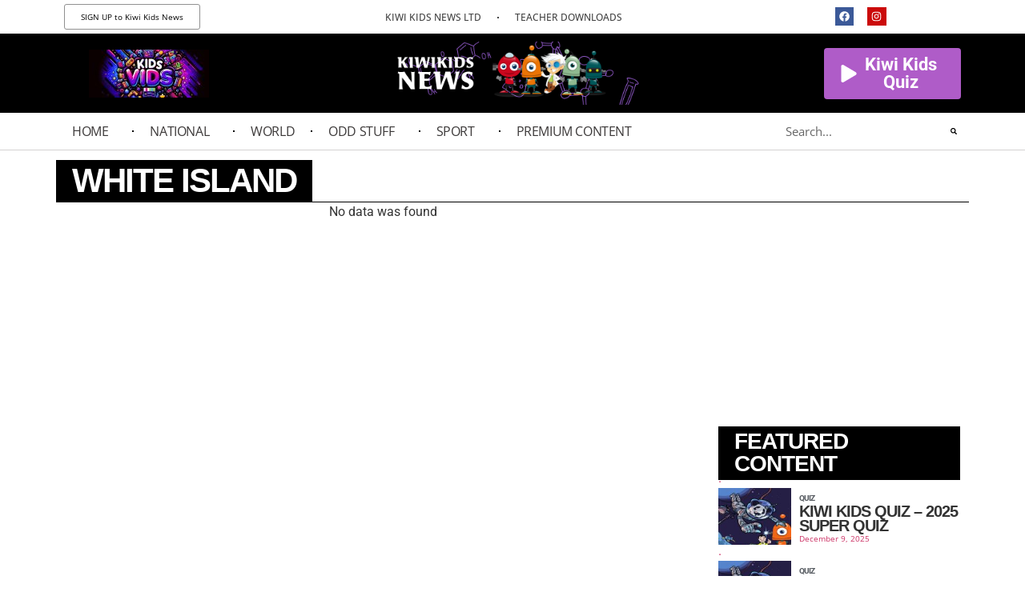

--- FILE ---
content_type: text/html; charset=UTF-8
request_url: https://www.kiwikidsnews.co.nz/tag/white-island/
body_size: 19187
content:
<!doctype html>
<html lang="en-US">
<head>
	<meta charset="UTF-8">
	<meta name="viewport" content="width=device-width, initial-scale=1">
	<link rel="profile" href="https://gmpg.org/xfn/11">
	<meta name='robots' content='index, follow, max-image-preview:large, max-snippet:-1, max-video-preview:-1' />
	<style>img:is([sizes="auto" i], [sizes^="auto," i]) { contain-intrinsic-size: 3000px 1500px }</style>
	<script type="text/javascript">pc_lb_classes = [".pc_lb_trig_71"]; pc_ready_lb = [];</script>
<!-- Google tag (gtag.js) consent mode dataLayer added by Site Kit -->
<script id="google_gtagjs-js-consent-mode-data-layer">
window.dataLayer = window.dataLayer || [];function gtag(){dataLayer.push(arguments);}
gtag('consent', 'default', {"ad_personalization":"denied","ad_storage":"denied","ad_user_data":"denied","analytics_storage":"denied","functionality_storage":"denied","security_storage":"denied","personalization_storage":"denied","region":["AT","BE","BG","CH","CY","CZ","DE","DK","EE","ES","FI","FR","GB","GR","HR","HU","IE","IS","IT","LI","LT","LU","LV","MT","NL","NO","PL","PT","RO","SE","SI","SK"],"wait_for_update":500});
window._googlesitekitConsentCategoryMap = {"statistics":["analytics_storage"],"marketing":["ad_storage","ad_user_data","ad_personalization"],"functional":["functionality_storage","security_storage"],"preferences":["personalization_storage"]};
window._googlesitekitConsents = {"ad_personalization":"denied","ad_storage":"denied","ad_user_data":"denied","analytics_storage":"denied","functionality_storage":"denied","security_storage":"denied","personalization_storage":"denied","region":["AT","BE","BG","CH","CY","CZ","DE","DK","EE","ES","FI","FR","GB","GR","HR","HU","IE","IS","IT","LI","LT","LU","LV","MT","NL","NO","PL","PT","RO","SE","SI","SK"],"wait_for_update":500};
</script>
<!-- End Google tag (gtag.js) consent mode dataLayer added by Site Kit -->

	<!-- This site is optimized with the Yoast SEO plugin v26.4 - https://yoast.com/wordpress/plugins/seo/ -->
	<title>White Island Archives - Kiwi Kids News</title>
	<link rel="canonical" href="https://www.kiwikidsnews.co.nz/tag/white-island/" />
	<meta property="og:locale" content="en_US" />
	<meta property="og:type" content="article" />
	<meta property="og:title" content="White Island Archives - Kiwi Kids News" />
	<meta property="og:url" content="https://www.kiwikidsnews.co.nz/tag/white-island/" />
	<meta property="og:site_name" content="Kiwi Kids News" />
	<meta name="twitter:card" content="summary_large_image" />
	<script type="application/ld+json" class="yoast-schema-graph">{"@context":"https://schema.org","@graph":[{"@type":"CollectionPage","@id":"https://www.kiwikidsnews.co.nz/tag/white-island/","url":"https://www.kiwikidsnews.co.nz/tag/white-island/","name":"White Island Archives - Kiwi Kids News","isPartOf":{"@id":"https://www.kiwikidsnews.co.nz/#website"},"breadcrumb":{"@id":"https://www.kiwikidsnews.co.nz/tag/white-island/#breadcrumb"},"inLanguage":"en-US"},{"@type":"BreadcrumbList","@id":"https://www.kiwikidsnews.co.nz/tag/white-island/#breadcrumb","itemListElement":[{"@type":"ListItem","position":1,"name":"Home","item":"https://www.kiwikidsnews.co.nz/"},{"@type":"ListItem","position":2,"name":"White Island"}]},{"@type":"WebSite","@id":"https://www.kiwikidsnews.co.nz/#website","url":"https://www.kiwikidsnews.co.nz/","name":"Kiwi Kids News","description":"News that is our of this world","publisher":{"@id":"https://www.kiwikidsnews.co.nz/#organization"},"potentialAction":[{"@type":"SearchAction","target":{"@type":"EntryPoint","urlTemplate":"https://www.kiwikidsnews.co.nz/?s={search_term_string}"},"query-input":{"@type":"PropertyValueSpecification","valueRequired":true,"valueName":"search_term_string"}}],"inLanguage":"en-US"},{"@type":"Organization","@id":"https://www.kiwikidsnews.co.nz/#organization","name":"Kiwi Kids News","url":"https://www.kiwikidsnews.co.nz/","logo":{"@type":"ImageObject","inLanguage":"en-US","@id":"https://www.kiwikidsnews.co.nz/#/schema/logo/image/","url":"https://www.kiwikidsnews.co.nz/wp-content/uploads/2025/08/Screenshot-2025-08-17-at-5.35.43-PM.png","contentUrl":"https://www.kiwikidsnews.co.nz/wp-content/uploads/2025/08/Screenshot-2025-08-17-at-5.35.43-PM.png","width":400,"height":236,"caption":"Kiwi Kids News"},"image":{"@id":"https://www.kiwikidsnews.co.nz/#/schema/logo/image/"},"sameAs":["https://www.facebook.com/kiwikidsnews","https://www.instagram.com/kiwikidsnews/"]}]}</script>
	<!-- / Yoast SEO plugin. -->


<link rel='dns-prefetch' href='//apis.google.com' />
<link rel='dns-prefetch' href='//www.googletagmanager.com' />
<link rel='dns-prefetch' href='//pagead2.googlesyndication.com' />
<link rel="alternate" type="application/rss+xml" title="Kiwi Kids News &raquo; Feed" href="https://www.kiwikidsnews.co.nz/feed/" />
<link rel="alternate" type="application/rss+xml" title="Kiwi Kids News &raquo; Comments Feed" href="https://www.kiwikidsnews.co.nz/comments/feed/" />
<link rel="alternate" type="application/rss+xml" title="Kiwi Kids News &raquo; White Island Tag Feed" href="https://www.kiwikidsnews.co.nz/tag/white-island/feed/" />
<script>
window._wpemojiSettings = {"baseUrl":"https:\/\/s.w.org\/images\/core\/emoji\/16.0.1\/72x72\/","ext":".png","svgUrl":"https:\/\/s.w.org\/images\/core\/emoji\/16.0.1\/svg\/","svgExt":".svg","source":{"concatemoji":"https:\/\/www.kiwikidsnews.co.nz\/wp-includes\/js\/wp-emoji-release.min.js?ver=6.8.3"}};
/*! This file is auto-generated */
!function(s,n){var o,i,e;function c(e){try{var t={supportTests:e,timestamp:(new Date).valueOf()};sessionStorage.setItem(o,JSON.stringify(t))}catch(e){}}function p(e,t,n){e.clearRect(0,0,e.canvas.width,e.canvas.height),e.fillText(t,0,0);var t=new Uint32Array(e.getImageData(0,0,e.canvas.width,e.canvas.height).data),a=(e.clearRect(0,0,e.canvas.width,e.canvas.height),e.fillText(n,0,0),new Uint32Array(e.getImageData(0,0,e.canvas.width,e.canvas.height).data));return t.every(function(e,t){return e===a[t]})}function u(e,t){e.clearRect(0,0,e.canvas.width,e.canvas.height),e.fillText(t,0,0);for(var n=e.getImageData(16,16,1,1),a=0;a<n.data.length;a++)if(0!==n.data[a])return!1;return!0}function f(e,t,n,a){switch(t){case"flag":return n(e,"\ud83c\udff3\ufe0f\u200d\u26a7\ufe0f","\ud83c\udff3\ufe0f\u200b\u26a7\ufe0f")?!1:!n(e,"\ud83c\udde8\ud83c\uddf6","\ud83c\udde8\u200b\ud83c\uddf6")&&!n(e,"\ud83c\udff4\udb40\udc67\udb40\udc62\udb40\udc65\udb40\udc6e\udb40\udc67\udb40\udc7f","\ud83c\udff4\u200b\udb40\udc67\u200b\udb40\udc62\u200b\udb40\udc65\u200b\udb40\udc6e\u200b\udb40\udc67\u200b\udb40\udc7f");case"emoji":return!a(e,"\ud83e\udedf")}return!1}function g(e,t,n,a){var r="undefined"!=typeof WorkerGlobalScope&&self instanceof WorkerGlobalScope?new OffscreenCanvas(300,150):s.createElement("canvas"),o=r.getContext("2d",{willReadFrequently:!0}),i=(o.textBaseline="top",o.font="600 32px Arial",{});return e.forEach(function(e){i[e]=t(o,e,n,a)}),i}function t(e){var t=s.createElement("script");t.src=e,t.defer=!0,s.head.appendChild(t)}"undefined"!=typeof Promise&&(o="wpEmojiSettingsSupports",i=["flag","emoji"],n.supports={everything:!0,everythingExceptFlag:!0},e=new Promise(function(e){s.addEventListener("DOMContentLoaded",e,{once:!0})}),new Promise(function(t){var n=function(){try{var e=JSON.parse(sessionStorage.getItem(o));if("object"==typeof e&&"number"==typeof e.timestamp&&(new Date).valueOf()<e.timestamp+604800&&"object"==typeof e.supportTests)return e.supportTests}catch(e){}return null}();if(!n){if("undefined"!=typeof Worker&&"undefined"!=typeof OffscreenCanvas&&"undefined"!=typeof URL&&URL.createObjectURL&&"undefined"!=typeof Blob)try{var e="postMessage("+g.toString()+"("+[JSON.stringify(i),f.toString(),p.toString(),u.toString()].join(",")+"));",a=new Blob([e],{type:"text/javascript"}),r=new Worker(URL.createObjectURL(a),{name:"wpTestEmojiSupports"});return void(r.onmessage=function(e){c(n=e.data),r.terminate(),t(n)})}catch(e){}c(n=g(i,f,p,u))}t(n)}).then(function(e){for(var t in e)n.supports[t]=e[t],n.supports.everything=n.supports.everything&&n.supports[t],"flag"!==t&&(n.supports.everythingExceptFlag=n.supports.everythingExceptFlag&&n.supports[t]);n.supports.everythingExceptFlag=n.supports.everythingExceptFlag&&!n.supports.flag,n.DOMReady=!1,n.readyCallback=function(){n.DOMReady=!0}}).then(function(){return e}).then(function(){var e;n.supports.everything||(n.readyCallback(),(e=n.source||{}).concatemoji?t(e.concatemoji):e.wpemoji&&e.twemoji&&(t(e.twemoji),t(e.wpemoji)))}))}((window,document),window._wpemojiSettings);
</script>
<!-- www.kiwikidsnews.co.nz is managing ads with Advanced Ads 2.0.14 – https://wpadvancedads.com/ --><script id="kiwik-ready">
			window.advanced_ads_ready=function(e,a){a=a||"complete";var d=function(e){return"interactive"===a?"loading"!==e:"complete"===e};d(document.readyState)?e():document.addEventListener("readystatechange",(function(a){d(a.target.readyState)&&e()}),{once:"interactive"===a})},window.advanced_ads_ready_queue=window.advanced_ads_ready_queue||[];		</script>
		<link rel='stylesheet' id='dce-dynamic-visibility-style-css' href='https://www.kiwikidsnews.co.nz/wp-content/plugins/dynamic-visibility-for-elementor/assets/css/dynamic-visibility.css?ver=5.0.16' media='all' />
<style id='wp-emoji-styles-inline-css'>

	img.wp-smiley, img.emoji {
		display: inline !important;
		border: none !important;
		box-shadow: none !important;
		height: 1em !important;
		width: 1em !important;
		margin: 0 0.07em !important;
		vertical-align: -0.1em !important;
		background: none !important;
		padding: 0 !important;
	}
</style>
<link rel='stylesheet' id='jet-engine-frontend-css' href='https://www.kiwikidsnews.co.nz/wp-content/plugins/jet-engine/assets/css/frontend.css?ver=3.6.3' media='all' />
<link rel='stylesheet' id='wonderplugin-font-awesome-css' href='https://www.kiwikidsnews.co.nz/wp-content/plugins/wonderplugin-tabs/font-awesome/css/font-awesome.min.css?ver=7.3C' media='all' />
<link rel='stylesheet' id='wonderplugin-tabs-engine-css-css' href='https://www.kiwikidsnews.co.nz/wp-content/plugins/wonderplugin-tabs/engine/wonderplugin-tabs-engine.css?ver=7.3C' media='all' />
<link rel='stylesheet' id='hello-elementor-css' href='https://www.kiwikidsnews.co.nz/wp-content/themes/hello-elementor/assets/css/reset.css?ver=3.4.4' media='all' />
<link rel='stylesheet' id='hello-elementor-theme-style-css' href='https://www.kiwikidsnews.co.nz/wp-content/themes/hello-elementor/assets/css/theme.css?ver=3.4.4' media='all' />
<link rel='stylesheet' id='hello-elementor-header-footer-css' href='https://www.kiwikidsnews.co.nz/wp-content/themes/hello-elementor/assets/css/header-footer.css?ver=3.4.4' media='all' />
<link rel='stylesheet' id='elementor-frontend-css' href='https://www.kiwikidsnews.co.nz/wp-content/plugins/elementor/assets/css/frontend.min.css?ver=3.32.3' media='all' />
<link rel='stylesheet' id='widget-nav-menu-css' href='https://www.kiwikidsnews.co.nz/wp-content/plugins/elementor-pro/assets/css/widget-nav-menu.min.css?ver=3.32.2' media='all' />
<link rel='stylesheet' id='e-animation-grow-css' href='https://www.kiwikidsnews.co.nz/wp-content/plugins/elementor/assets/lib/animations/styles/e-animation-grow.min.css?ver=3.32.3' media='all' />
<link rel='stylesheet' id='widget-social-icons-css' href='https://www.kiwikidsnews.co.nz/wp-content/plugins/elementor/assets/css/widget-social-icons.min.css?ver=3.32.3' media='all' />
<link rel='stylesheet' id='e-apple-webkit-css' href='https://www.kiwikidsnews.co.nz/wp-content/plugins/elementor/assets/css/conditionals/apple-webkit.min.css?ver=3.32.3' media='all' />
<link rel='stylesheet' id='widget-image-css' href='https://www.kiwikidsnews.co.nz/wp-content/plugins/elementor/assets/css/widget-image.min.css?ver=3.32.3' media='all' />
<link rel='stylesheet' id='e-animation-pulse-shrink-css' href='https://www.kiwikidsnews.co.nz/wp-content/plugins/elementor/assets/lib/animations/styles/e-animation-pulse-shrink.min.css?ver=3.32.3' media='all' />
<link rel='stylesheet' id='widget-search-form-css' href='https://www.kiwikidsnews.co.nz/wp-content/plugins/elementor-pro/assets/css/widget-search-form.min.css?ver=3.32.2' media='all' />
<link rel='stylesheet' id='e-sticky-css' href='https://www.kiwikidsnews.co.nz/wp-content/plugins/elementor-pro/assets/css/modules/sticky.min.css?ver=3.32.2' media='all' />
<link rel='stylesheet' id='widget-heading-css' href='https://www.kiwikidsnews.co.nz/wp-content/plugins/elementor/assets/css/widget-heading.min.css?ver=3.32.3' media='all' />
<link rel='stylesheet' id='elementor-post-146847-css' href='https://www.kiwikidsnews.co.nz/wp-content/uploads/elementor/css/post-146847.css?ver=1765880128' media='all' />
<link rel='stylesheet' id='elementor-post-170533-css' href='https://www.kiwikidsnews.co.nz/wp-content/uploads/elementor/css/post-170533.css?ver=1765880128' media='all' />
<link rel='stylesheet' id='elementor-post-1758-css' href='https://www.kiwikidsnews.co.nz/wp-content/uploads/elementor/css/post-1758.css?ver=1765880128' media='all' />
<link rel='stylesheet' id='elementor-post-169673-css' href='https://www.kiwikidsnews.co.nz/wp-content/uploads/elementor/css/post-169673.css?ver=1765880137' media='all' />
<link rel='stylesheet' id='elementor-post-169519-css' href='https://www.kiwikidsnews.co.nz/wp-content/uploads/elementor/css/post-169519.css?ver=1765880128' media='all' />
<link rel='stylesheet' id='elementor-post-169497-css' href='https://www.kiwikidsnews.co.nz/wp-content/uploads/elementor/css/post-169497.css?ver=1765880128' media='all' />
<link rel='stylesheet' id='elementor-post-169623-css' href='https://www.kiwikidsnews.co.nz/wp-content/uploads/elementor/css/post-169623.css?ver=1765880128' media='all' />
<link rel='stylesheet' id='pc-fontawesome-css' href='https://www.kiwikidsnews.co.nz/wp-content/plugins/private-content/css/fontAwesome/css/all.min.css?ver=5.15.2' media='all' />
<link rel='stylesheet' id='pc_lightbox-css' href='https://www.kiwikidsnews.co.nz/wp-content/plugins/private-content/js/magnific_popup/magnific-popup.css?ver=1.1.0' media='all' />
<link rel='stylesheet' id='pc_frontend-css' href='https://www.kiwikidsnews.co.nz/wp-content/plugins/private-content/css/frontend.min.css?ver=8.1.3' media='all' />
<link rel='stylesheet' id='pc_style-css' href='https://www.kiwikidsnews.co.nz/wp-content/plugins/private-content/css/custom.css?ver=8.1.3-4f62d491eb4b17c7fc88cd9a3003bf7d' media='all' />
<link rel='stylesheet' id='elementor-gf-local-roboto-css' href='https://www.kiwikidsnews.co.nz/wp-content/uploads/elementor/google-fonts/css/roboto.css?ver=1742273674' media='all' />
<link rel='stylesheet' id='elementor-gf-local-robotoslab-css' href='https://www.kiwikidsnews.co.nz/wp-content/uploads/elementor/google-fonts/css/robotoslab.css?ver=1742273511' media='all' />
<link rel='stylesheet' id='elementor-gf-local-b612mono-css' href='https://www.kiwikidsnews.co.nz/wp-content/uploads/elementor/google-fonts/css/b612mono.css?ver=1742273513' media='all' />
<link rel='stylesheet' id='elementor-gf-local-varelaround-css' href='https://www.kiwikidsnews.co.nz/wp-content/uploads/elementor/google-fonts/css/varelaround.css?ver=1742273514' media='all' />
<link rel='stylesheet' id='elementor-gf-local-opensans-css' href='https://www.kiwikidsnews.co.nz/wp-content/uploads/elementor/google-fonts/css/opensans.css?ver=1742273705' media='all' />
<link rel='stylesheet' id='elementor-gf-local-dmmono-css' href='https://www.kiwikidsnews.co.nz/wp-content/uploads/elementor/google-fonts/css/dmmono.css?ver=1742273633' media='all' />
<script id="jquery-core-js-extra">
var pc_vars = {"lcslt_search":"search options","lcslt_add_opt":"add options","lcslt_select_opts":"Select options","lcslt_no_match":"no matching options","fluid_form_thresh":"370","ajax_failed_mess":"Error performing the operation","html5_validation":"1","revealable_psw":"","abfa_blocked":"","abfa_error_mess":"Too many attempts, please try again in 30 minutes"};
</script>
<script src="https://www.kiwikidsnews.co.nz/wp-includes/js/jquery/jquery.min.js?ver=3.7.1" id="jquery-core-js"></script>
<script src="https://www.kiwikidsnews.co.nz/wp-includes/js/jquery/jquery-migrate.min.js?ver=3.4.1" id="jquery-migrate-js"></script>
<script src="https://apis.google.com/js/platform.js?ver=6.8.3" id="google_api-js"></script>
<script src="https://www.kiwikidsnews.co.nz/wp-content/plugins/wonderplugin-tabs/engine/wonderplugin-tabs-engine.js?ver=7.3C" id="wonderplugin-tabs-engine-script-js"></script>

<!-- Google tag (gtag.js) snippet added by Site Kit -->
<!-- Google Analytics snippet added by Site Kit -->
<script src="https://www.googletagmanager.com/gtag/js?id=GT-MJM4WCP" id="google_gtagjs-js" async></script>
<script id="google_gtagjs-js-after">
window.dataLayer = window.dataLayer || [];function gtag(){dataLayer.push(arguments);}
gtag("set","linker",{"domains":["www.kiwikidsnews.co.nz"]});
gtag("js", new Date());
gtag("set", "developer_id.dZTNiMT", true);
gtag("config", "GT-MJM4WCP");
</script>
<link rel="https://api.w.org/" href="https://www.kiwikidsnews.co.nz/wp-json/" /><link rel="alternate" title="JSON" type="application/json" href="https://www.kiwikidsnews.co.nz/wp-json/wp/v2/tags/156" /><link rel="EditURI" type="application/rsd+xml" title="RSD" href="https://www.kiwikidsnews.co.nz/xmlrpc.php?rsd" />
<meta name="generator" content="WordPress 6.8.3" />

		<!-- GA Google Analytics @ https://m0n.co/ga -->
		<script async src="https://www.googletagmanager.com/gtag/js?id=UA-18583077-1"></script>
		<script>
			window.dataLayer = window.dataLayer || [];
			function gtag(){dataLayer.push(arguments);}
			gtag('js', new Date());
			gtag('config', 'UA-18583077-1');
		</script>

	<meta name="generator" content="Site Kit by Google 1.168.0" />
<!-- Google AdSense meta tags added by Site Kit -->
<meta name="google-adsense-platform-account" content="ca-host-pub-2644536267352236">
<meta name="google-adsense-platform-domain" content="sitekit.withgoogle.com">
<!-- End Google AdSense meta tags added by Site Kit -->
<meta name="generator" content="Elementor 3.32.3; features: e_font_icon_svg, additional_custom_breakpoints; settings: css_print_method-external, google_font-enabled, font_display-auto">
			<style>
				.e-con.e-parent:nth-of-type(n+4):not(.e-lazyloaded):not(.e-no-lazyload),
				.e-con.e-parent:nth-of-type(n+4):not(.e-lazyloaded):not(.e-no-lazyload) * {
					background-image: none !important;
				}
				@media screen and (max-height: 1024px) {
					.e-con.e-parent:nth-of-type(n+3):not(.e-lazyloaded):not(.e-no-lazyload),
					.e-con.e-parent:nth-of-type(n+3):not(.e-lazyloaded):not(.e-no-lazyload) * {
						background-image: none !important;
					}
				}
				@media screen and (max-height: 640px) {
					.e-con.e-parent:nth-of-type(n+2):not(.e-lazyloaded):not(.e-no-lazyload),
					.e-con.e-parent:nth-of-type(n+2):not(.e-lazyloaded):not(.e-no-lazyload) * {
						background-image: none !important;
					}
				}
			</style>
			<script id='nitro-telemetry-meta' nitro-exclude>window.NPTelemetryMetadata={missReason: (!window.NITROPACK_STATE ? 'cache not found' : 'hit'),pageType: 'post_tag',isEligibleForOptimization: true,}</script><script id='nitro-generic' nitro-exclude>(()=>{window.NitroPack=window.NitroPack||{coreVersion:"na",isCounted:!1};let e=document.createElement("script");if(e.src="https://nitroscripts.com/foBcxgZeTWYnWelyirzqLnZgsuWiSGxH",e.async=!0,e.id="nitro-script",document.head.appendChild(e),!window.NitroPack.isCounted){window.NitroPack.isCounted=!0;let t=()=>{navigator.sendBeacon("https://to.getnitropack.com/p",JSON.stringify({siteId:"foBcxgZeTWYnWelyirzqLnZgsuWiSGxH",url:window.location.href,isOptimized:!!window.IS_NITROPACK,coreVersion:"na",missReason:window.NPTelemetryMetadata?.missReason||"",pageType:window.NPTelemetryMetadata?.pageType||"",isEligibleForOptimization:!!window.NPTelemetryMetadata?.isEligibleForOptimization}))};(()=>{let e=()=>new Promise(e=>{"complete"===document.readyState?e():window.addEventListener("load",e)}),i=()=>new Promise(e=>{document.prerendering?document.addEventListener("prerenderingchange",e,{once:!0}):e()}),a=async()=>{await i(),await e(),t()};a()})(),window.addEventListener("pageshow",e=>{if(e.persisted){let i=document.prerendering||self.performance?.getEntriesByType?.("navigation")[0]?.activationStart>0;"visible"!==document.visibilityState||i||t()}})}})();</script>
<!-- Google Tag Manager snippet added by Site Kit -->
<script>
			( function( w, d, s, l, i ) {
				w[l] = w[l] || [];
				w[l].push( {'gtm.start': new Date().getTime(), event: 'gtm.js'} );
				var f = d.getElementsByTagName( s )[0],
					j = d.createElement( s ), dl = l != 'dataLayer' ? '&l=' + l : '';
				j.async = true;
				j.src = 'https://www.googletagmanager.com/gtm.js?id=' + i + dl;
				f.parentNode.insertBefore( j, f );
			} )( window, document, 'script', 'dataLayer', 'GTM-TVWJRHGF' );
			
</script>

<!-- End Google Tag Manager snippet added by Site Kit -->

<!-- Google AdSense snippet added by Site Kit -->
<script async src="https://pagead2.googlesyndication.com/pagead/js/adsbygoogle.js?client=ca-pub-5809565599977609&amp;host=ca-host-pub-2644536267352236" crossorigin="anonymous"></script>

<!-- End Google AdSense snippet added by Site Kit -->
<link rel="icon" href="https://www.kiwikidsnews.co.nz/wp-content/uploads/2025/08/cropped-Screenshot-2025-08-17-at-5.44.16-PM-32x32.png" sizes="32x32" />
<link rel="icon" href="https://www.kiwikidsnews.co.nz/wp-content/uploads/2025/08/cropped-Screenshot-2025-08-17-at-5.44.16-PM-192x192.png" sizes="192x192" />
<link rel="apple-touch-icon" href="https://www.kiwikidsnews.co.nz/wp-content/uploads/2025/08/cropped-Screenshot-2025-08-17-at-5.44.16-PM-180x180.png" />
<meta name="msapplication-TileImage" content="https://www.kiwikidsnews.co.nz/wp-content/uploads/2025/08/cropped-Screenshot-2025-08-17-at-5.44.16-PM-270x270.png" />
</head>
<body class="archive tag tag-white-island tag-156 wp-custom-logo wp-embed-responsive wp-theme-hello-elementor hello-elementor-default pc_unlogged elementor-page-169673 elementor-default elementor-template-full-width elementor-kit-146847 aa-prefix-kiwik- aa-disabled-bots">

		<!-- Google Tag Manager (noscript) snippet added by Site Kit -->
		<noscript>
			<iframe src="https://www.googletagmanager.com/ns.html?id=GTM-TVWJRHGF" height="0" width="0" style="display:none;visibility:hidden"></iframe>
		</noscript>
		<!-- End Google Tag Manager (noscript) snippet added by Site Kit -->
		
<a class="skip-link screen-reader-text" href="#content">Skip to content</a>

		<header data-elementor-type="header" data-elementor-id="170533" class="elementor elementor-170533 elementor-location-header" data-elementor-post-type="elementor_library">
					<section class="elementor-section elementor-top-section elementor-element elementor-element-b967577 elementor-hidden-mobile elementor-section-boxed elementor-section-height-default elementor-section-height-default" data-id="b967577" data-element_type="section">
						<div class="elementor-container elementor-column-gap-default">
					<div class="elementor-column elementor-col-33 elementor-top-column elementor-element elementor-element-16f6bcd" data-id="16f6bcd" data-element_type="column">
			<div class="elementor-widget-wrap elementor-element-populated">
						<div class="elementor-element elementor-element-13cceb4 elementor-button-info elementor-hidden-mobile elementor-widget__width-auto elementor-widget elementor-widget-button" data-id="13cceb4" data-element_type="widget" data-widget_type="button.default">
				<div class="elementor-widget-container">
									<div class="elementor-button-wrapper">
					<a class="elementor-button elementor-button-link elementor-size-xs" href="https://www.kiwikidsnewsltd.co.nz/product/kiwi-kids-news-yearly-subscription/" target="_blank">
						<span class="elementor-button-content-wrapper">
									<span class="elementor-button-text">SIGN UP to Kiwi Kids News</span>
					</span>
					</a>
				</div>
								</div>
				</div>
					</div>
		</div>
				<div class="elementor-column elementor-col-33 elementor-top-column elementor-element elementor-element-ec12189" data-id="ec12189" data-element_type="column">
			<div class="elementor-widget-wrap elementor-element-populated">
						<div class="elementor-element elementor-element-123aa1f elementor-nav-menu__align-center elementor-hidden-mobile elementor-widget__width-auto elementor-nav-menu__text-align-center elementor-nav-menu--dropdown-tablet elementor-nav-menu--toggle elementor-nav-menu--burger elementor-widget elementor-widget-nav-menu" data-id="123aa1f" data-element_type="widget" data-settings="{&quot;layout&quot;:&quot;horizontal&quot;,&quot;submenu_icon&quot;:{&quot;value&quot;:&quot;&lt;svg aria-hidden=\&quot;true\&quot; class=\&quot;e-font-icon-svg e-fas-caret-down\&quot; viewBox=\&quot;0 0 320 512\&quot; xmlns=\&quot;http:\/\/www.w3.org\/2000\/svg\&quot;&gt;&lt;path d=\&quot;M31.3 192h257.3c17.8 0 26.7 21.5 14.1 34.1L174.1 354.8c-7.8 7.8-20.5 7.8-28.3 0L17.2 226.1C4.6 213.5 13.5 192 31.3 192z\&quot;&gt;&lt;\/path&gt;&lt;\/svg&gt;&quot;,&quot;library&quot;:&quot;fa-solid&quot;},&quot;toggle&quot;:&quot;burger&quot;}" data-widget_type="nav-menu.default">
				<div class="elementor-widget-container">
								<nav aria-label="Menu" class="elementor-nav-menu--main elementor-nav-menu__container elementor-nav-menu--layout-horizontal e--pointer-none">
				<ul id="menu-1-123aa1f" class="elementor-nav-menu"><li class="menu-item menu-item-type-custom menu-item-object-custom menu-item-170556"><a target="_blank" href="https://www.kiwikidsnewsltd.co.nz/" class="elementor-item">KIWI KIDS NEWS LTD</a></li>
<li class="menu-item menu-item-type-custom menu-item-object-custom menu-item-194339"><a target="_blank" href="https://www.kiwikidsnews.co.nz/downloads-for-teachers/" class="elementor-item">TEACHER DOWNLOADS</a></li>
</ul>			</nav>
					<div class="elementor-menu-toggle" role="button" tabindex="0" aria-label="Menu Toggle" aria-expanded="false">
			<svg aria-hidden="true" role="presentation" class="elementor-menu-toggle__icon--open e-font-icon-svg e-eicon-menu-bar" viewBox="0 0 1000 1000" xmlns="http://www.w3.org/2000/svg"><path d="M104 333H896C929 333 958 304 958 271S929 208 896 208H104C71 208 42 237 42 271S71 333 104 333ZM104 583H896C929 583 958 554 958 521S929 458 896 458H104C71 458 42 487 42 521S71 583 104 583ZM104 833H896C929 833 958 804 958 771S929 708 896 708H104C71 708 42 737 42 771S71 833 104 833Z"></path></svg><svg aria-hidden="true" role="presentation" class="elementor-menu-toggle__icon--close e-font-icon-svg e-eicon-close" viewBox="0 0 1000 1000" xmlns="http://www.w3.org/2000/svg"><path d="M742 167L500 408 258 167C246 154 233 150 217 150 196 150 179 158 167 167 154 179 150 196 150 212 150 229 154 242 171 254L408 500 167 742C138 771 138 800 167 829 196 858 225 858 254 829L496 587 738 829C750 842 767 846 783 846 800 846 817 842 829 829 842 817 846 804 846 783 846 767 842 750 829 737L588 500 833 258C863 229 863 200 833 171 804 137 775 137 742 167Z"></path></svg>		</div>
					<nav class="elementor-nav-menu--dropdown elementor-nav-menu__container" aria-hidden="true">
				<ul id="menu-2-123aa1f" class="elementor-nav-menu"><li class="menu-item menu-item-type-custom menu-item-object-custom menu-item-170556"><a target="_blank" href="https://www.kiwikidsnewsltd.co.nz/" class="elementor-item" tabindex="-1">KIWI KIDS NEWS LTD</a></li>
<li class="menu-item menu-item-type-custom menu-item-object-custom menu-item-194339"><a target="_blank" href="https://www.kiwikidsnews.co.nz/downloads-for-teachers/" class="elementor-item" tabindex="-1">TEACHER DOWNLOADS</a></li>
</ul>			</nav>
						</div>
				</div>
					</div>
		</div>
				<div class="elementor-column elementor-col-33 elementor-top-column elementor-element elementor-element-845892e" data-id="845892e" data-element_type="column">
			<div class="elementor-widget-wrap elementor-element-populated">
						<div class="elementor-element elementor-element-ee2f8dc elementor-shape-circle elementor-grid-0 e-grid-align-center elementor-widget elementor-widget-social-icons" data-id="ee2f8dc" data-element_type="widget" data-widget_type="social-icons.default">
				<div class="elementor-widget-container">
							<div class="elementor-social-icons-wrapper elementor-grid" role="list">
							<span class="elementor-grid-item" role="listitem">
					<a class="elementor-icon elementor-social-icon elementor-social-icon-facebook elementor-animation-grow elementor-repeater-item-02625bc" href="https://www.facebook.com/kiwikidsnews" target="_blank">
						<span class="elementor-screen-only">Facebook</span>
						<svg aria-hidden="true" class="e-font-icon-svg e-fab-facebook" viewBox="0 0 512 512" xmlns="http://www.w3.org/2000/svg"><path d="M504 256C504 119 393 8 256 8S8 119 8 256c0 123.78 90.69 226.38 209.25 245V327.69h-63V256h63v-54.64c0-62.15 37-96.48 93.67-96.48 27.14 0 55.52 4.84 55.52 4.84v61h-31.28c-30.8 0-40.41 19.12-40.41 38.73V256h68.78l-11 71.69h-57.78V501C413.31 482.38 504 379.78 504 256z"></path></svg>					</a>
				</span>
							<span class="elementor-grid-item" role="listitem">
					<a class="elementor-icon elementor-social-icon elementor-social-icon-instagram elementor-animation-grow elementor-repeater-item-16bbeea" href="https://www.instagram.com/kiwikidsnews/" target="_blank">
						<span class="elementor-screen-only">Instagram</span>
						<svg aria-hidden="true" class="e-font-icon-svg e-fab-instagram" viewBox="0 0 448 512" xmlns="http://www.w3.org/2000/svg"><path d="M224.1 141c-63.6 0-114.9 51.3-114.9 114.9s51.3 114.9 114.9 114.9S339 319.5 339 255.9 287.7 141 224.1 141zm0 189.6c-41.1 0-74.7-33.5-74.7-74.7s33.5-74.7 74.7-74.7 74.7 33.5 74.7 74.7-33.6 74.7-74.7 74.7zm146.4-194.3c0 14.9-12 26.8-26.8 26.8-14.9 0-26.8-12-26.8-26.8s12-26.8 26.8-26.8 26.8 12 26.8 26.8zm76.1 27.2c-1.7-35.9-9.9-67.7-36.2-93.9-26.2-26.2-58-34.4-93.9-36.2-37-2.1-147.9-2.1-184.9 0-35.8 1.7-67.6 9.9-93.9 36.1s-34.4 58-36.2 93.9c-2.1 37-2.1 147.9 0 184.9 1.7 35.9 9.9 67.7 36.2 93.9s58 34.4 93.9 36.2c37 2.1 147.9 2.1 184.9 0 35.9-1.7 67.7-9.9 93.9-36.2 26.2-26.2 34.4-58 36.2-93.9 2.1-37 2.1-147.8 0-184.8zM398.8 388c-7.8 19.6-22.9 34.7-42.6 42.6-29.5 11.7-99.5 9-132.1 9s-102.7 2.6-132.1-9c-19.6-7.8-34.7-22.9-42.6-42.6-11.7-29.5-9-99.5-9-132.1s-2.6-102.7 9-132.1c7.8-19.6 22.9-34.7 42.6-42.6 29.5-11.7 99.5-9 132.1-9s102.7-2.6 132.1 9c19.6 7.8 34.7 22.9 42.6 42.6 11.7 29.5 9 99.5 9 132.1s2.7 102.7-9 132.1z"></path></svg>					</a>
				</span>
					</div>
						</div>
				</div>
					</div>
		</div>
					</div>
		</section>
				<section class="elementor-section elementor-top-section elementor-element elementor-element-e6ba39b elementor-section-boxed elementor-section-height-default elementor-section-height-default" data-id="e6ba39b" data-element_type="section" data-settings="{&quot;background_background&quot;:&quot;classic&quot;}">
						<div class="elementor-container elementor-column-gap-default">
					<div class="elementor-column elementor-col-25 elementor-top-column elementor-element elementor-element-e85aadc elementor-hidden-mobile" data-id="e85aadc" data-element_type="column">
			<div class="elementor-widget-wrap elementor-element-populated">
						<div class="elementor-element elementor-element-d3a2008 elementor-widget elementor-widget-image" data-id="d3a2008" data-element_type="widget" data-widget_type="image.default">
				<div class="elementor-widget-container">
																<a href="https://kidsvids.co.nz/" target="_blank">
							<img src="https://www.kiwikidsnews.co.nz/wp-content/uploads/elementor/thumbs/kids-vids-banner-qgzhiykxd6skwuuufi04wvmnsjsh5z42yollldhqzc.jpg" title="kids vids banner" alt="kids vids banner" loading="lazy" />								</a>
															</div>
				</div>
					</div>
		</div>
				<div class="elementor-column elementor-col-25 elementor-top-column elementor-element elementor-element-676100a" data-id="676100a" data-element_type="column">
			<div class="elementor-widget-wrap elementor-element-populated">
						<div class="elementor-element elementor-element-7be86c02 elementor-widget__width-initial elementor-widget elementor-widget-image" data-id="7be86c02" data-element_type="widget" data-widget_type="image.default">
				<div class="elementor-widget-container">
																<a href="/">
							<img fetchpriority="high" width="970" height="200" src="https://www.kiwikidsnews.co.nz/wp-content/uploads/2019/12/kiwikids-header-top2.png" class="attachment-full size-full wp-image-146689" alt="logo" srcset="https://www.kiwikidsnews.co.nz/wp-content/uploads/2019/12/kiwikids-header-top2.png 970w, https://www.kiwikidsnews.co.nz/wp-content/uploads/2019/12/kiwikids-header-top2-300x62.png 300w, https://www.kiwikidsnews.co.nz/wp-content/uploads/2019/12/kiwikids-header-top2-768x158.png 768w" sizes="(max-width: 970px) 100vw, 970px" />								</a>
															</div>
				</div>
					</div>
		</div>
				<div class="elementor-column elementor-col-25 elementor-top-column elementor-element elementor-element-02bba26" data-id="02bba26" data-element_type="column">
			<div class="elementor-widget-wrap">
							</div>
		</div>
				<div class="elementor-column elementor-col-25 elementor-top-column elementor-element elementor-element-de50b40" data-id="de50b40" data-element_type="column">
			<div class="elementor-widget-wrap elementor-element-populated">
						<div class="elementor-element elementor-element-c82f7fa elementor-align-left elementor-widget__width-initial elementor-hidden-mobile elementor-widget elementor-widget-button" data-id="c82f7fa" data-element_type="widget" data-widget_type="button.default">
				<div class="elementor-widget-container">
									<div class="elementor-button-wrapper">
					<a class="elementor-button elementor-button-link elementor-size-xs elementor-animation-pulse-shrink" href="https://www.kiwikidsnews.co.nz/quizes/" target="_blank">
						<span class="elementor-button-content-wrapper">
						<span class="elementor-button-icon">
				<svg aria-hidden="true" class="e-font-icon-svg e-fas-play" viewBox="0 0 448 512" xmlns="http://www.w3.org/2000/svg"><path d="M424.4 214.7L72.4 6.6C43.8-10.3 0 6.1 0 47.9V464c0 37.5 40.7 60.1 72.4 41.3l352-208c31.4-18.5 31.5-64.1 0-82.6z"></path></svg>			</span>
									<span class="elementor-button-text">Kiwi Kids Quiz</span>
					</span>
					</a>
				</div>
								</div>
				</div>
					</div>
		</div>
					</div>
		</section>
				<nav class="elementor-section elementor-top-section elementor-element elementor-element-57434925 elementor-section-content-middle elementor-section-boxed elementor-section-height-default elementor-section-height-default" data-id="57434925" data-element_type="section" data-settings="{&quot;background_background&quot;:&quot;classic&quot;,&quot;sticky&quot;:&quot;top&quot;,&quot;sticky_on&quot;:[&quot;desktop&quot;,&quot;tablet&quot;,&quot;mobile&quot;],&quot;sticky_offset&quot;:0,&quot;sticky_effects_offset&quot;:0,&quot;sticky_anchor_link_offset&quot;:0}">
						<div class="elementor-container elementor-column-gap-default">
					<div class="elementor-column elementor-col-100 elementor-top-column elementor-element elementor-element-4d1acd46" data-id="4d1acd46" data-element_type="column">
			<div class="elementor-widget-wrap elementor-element-populated">
						<div class="elementor-element elementor-element-20e5ce55 elementor-nav-menu--stretch elementor-nav-menu__align-justify elementor-widget__width-auto elementor-nav-menu--dropdown-tablet elementor-nav-menu__text-align-aside elementor-nav-menu--toggle elementor-nav-menu--burger elementor-widget elementor-widget-nav-menu" data-id="20e5ce55" data-element_type="widget" data-settings="{&quot;full_width&quot;:&quot;stretch&quot;,&quot;submenu_icon&quot;:{&quot;value&quot;:&quot;&lt;i aria-hidden=\&quot;true\&quot; class=\&quot;\&quot;&gt;&lt;\/i&gt;&quot;,&quot;library&quot;:&quot;&quot;},&quot;layout&quot;:&quot;horizontal&quot;,&quot;toggle&quot;:&quot;burger&quot;}" data-widget_type="nav-menu.default">
				<div class="elementor-widget-container">
								<nav aria-label="Menu" class="elementor-nav-menu--main elementor-nav-menu__container elementor-nav-menu--layout-horizontal e--pointer-none">
				<ul id="menu-1-20e5ce55" class="elementor-nav-menu"><li class="menu-item menu-item-type-custom menu-item-object-custom menu-item-home menu-item-has-children menu-item-118"><a href="https://www.kiwikidsnews.co.nz" class="elementor-item">Home</a>
<ul class="sub-menu elementor-nav-menu--dropdown">
	<li class="menu-item menu-item-type-post_type menu-item-object-page menu-item-158215"><a href="https://www.kiwikidsnews.co.nz/kiwi-kids-news-daily-learning/" class="elementor-sub-item">Kiwi Kids News Daily</a></li>
	<li class="menu-item menu-item-type-custom menu-item-object-custom menu-item-162614"><a target="_blank" href="https://www.kiwikidsnews.co.nz/wp-content/uploads/2022/02/Kiwi-Kids-News-Scav-Hunt-2022.pdf" class="elementor-sub-item">Kiwi Kids Scavenger Hunt</a></li>
</ul>
</li>
<li class="menu-item menu-item-type-custom menu-item-object-custom menu-item-has-children menu-item-148857"><a target="_blank" href="https://www.kiwikidsnews.co.nz/category/national/" class="elementor-item">National</a>
<ul class="sub-menu elementor-nav-menu--dropdown">
	<li class="menu-item menu-item-type-custom menu-item-object-custom menu-item-190448"><a target="_blank" href="https://www.kiwikidsnews.co.nz/te-reo-maori-articles/" class="elementor-sub-item">Te Reo Maori Articles</a></li>
	<li class="menu-item menu-item-type-taxonomy menu-item-object-category menu-item-199694"><a href="https://www.kiwikidsnews.co.nz/category/te-reo-quiz/" class="elementor-sub-item">Te Reo Quiz</a></li>
	<li class="menu-item menu-item-type-taxonomy menu-item-object-category menu-item-190135"><a target="_blank" href="https://www.kiwikidsnews.co.nz/category/health/" class="elementor-sub-item">Health</a></li>
	<li class="menu-item menu-item-type-taxonomy menu-item-object-category menu-item-190136"><a href="https://www.kiwikidsnews.co.nz/category/science/" class="elementor-sub-item">Science</a></li>
	<li class="menu-item menu-item-type-taxonomy menu-item-object-category menu-item-190130"><a href="https://www.kiwikidsnews.co.nz/category/animals/" class="elementor-sub-item">Animals</a></li>
	<li class="menu-item menu-item-type-taxonomy menu-item-object-category menu-item-190134"><a href="https://www.kiwikidsnews.co.nz/category/food/" class="elementor-sub-item">Food</a></li>
	<li class="menu-item menu-item-type-custom menu-item-object-custom menu-item-has-children menu-item-154499"><a target="_blank" href="https://www.kiwikidsnews.co.nz/anzac-day/" class="elementor-sub-item">ANZAC DAY</a>
	<ul class="sub-menu elementor-nav-menu--dropdown">
		<li class="menu-item menu-item-type-post_type menu-item-object-page menu-item-173781"><a href="https://www.kiwikidsnews.co.nz/anzac-day-links/" class="elementor-sub-item">ANZAC DAY Links</a></li>
	</ul>
</li>
	<li class="menu-item menu-item-type-taxonomy menu-item-object-category menu-item-has-children menu-item-188647"><a href="https://www.kiwikidsnews.co.nz/category/treaty-of-waitangi/" class="elementor-sub-item">Treaty of Waitangi</a>
	<ul class="sub-menu elementor-nav-menu--dropdown">
		<li class="menu-item menu-item-type-post_type menu-item-object-page menu-item-188652"><a href="https://www.kiwikidsnews.co.nz/waitangi-day-resources/" class="elementor-sub-item">Waitangi Day Resources</a></li>
	</ul>
</li>
	<li class="menu-item menu-item-type-custom menu-item-object-custom menu-item-154518"><a target="_blank" href="https://www.kiwikidsnews.co.nz/matariki-day/" class="elementor-sub-item">MATARIKI</a></li>
	<li class="menu-item menu-item-type-taxonomy menu-item-object-category menu-item-155582"><a href="https://www.kiwikidsnews.co.nz/category/keep-nz-beautiful/" class="elementor-sub-item">Keep NZ Beautiful</a></li>
</ul>
</li>
<li class="menu-item menu-item-type-custom menu-item-object-custom menu-item-190386"><a target="_blank" href="https://www.kiwikidsnews.co.nz/category/world/" class="elementor-item">World</a></li>
<li class="menu-item menu-item-type-custom menu-item-object-custom menu-item-has-children menu-item-190388"><a target="_blank" href="https://www.kiwikidsnews.co.nz/category/odd-stuff/" class="elementor-item">Odd Stuff</a>
<ul class="sub-menu elementor-nav-menu--dropdown">
	<li class="menu-item menu-item-type-taxonomy menu-item-object-category menu-item-178723"><a href="https://www.kiwikidsnews.co.nz/category/this-or-that/" class="elementor-sub-item">this or that</a></li>
</ul>
</li>
<li class="menu-item menu-item-type-custom menu-item-object-custom menu-item-has-children menu-item-190387"><a target="_blank" href="https://www.kiwikidsnews.co.nz/category/sport/" class="elementor-item">Sport</a>
<ul class="sub-menu elementor-nav-menu--dropdown">
	<li class="menu-item menu-item-type-custom menu-item-object-custom menu-item-154471"><a href="https://www.kiwikidsnews.co.nz/olympic-games-news/" class="elementor-sub-item">Olympic Games</a></li>
	<li class="menu-item menu-item-type-post_type menu-item-object-page menu-item-193622"><a href="https://www.kiwikidsnews.co.nz/olympics-games-links/" class="elementor-sub-item">Olympics Games Links</a></li>
</ul>
</li>
<li class="menu-item menu-item-type-taxonomy menu-item-object-category menu-item-has-children menu-item-205417"><a target="_blank" href="https://www.kiwikidsnews.co.nz/category/feature-article/" class="elementor-item">PREMIUM CONTENT</a>
<ul class="sub-menu elementor-nav-menu--dropdown">
	<li class="menu-item menu-item-type-taxonomy menu-item-object-category menu-item-has-children menu-item-205416"><a href="https://www.kiwikidsnews.co.nz/category/feature-article/" class="elementor-sub-item">Feature Article</a>
	<ul class="sub-menu elementor-nav-menu--dropdown">
		<li class="menu-item menu-item-type-taxonomy menu-item-object-category menu-item-187344"><a href="https://www.kiwikidsnews.co.nz/category/feature-article/amazing-space/" class="elementor-sub-item">Amazing Space</a></li>
		<li class="menu-item menu-item-type-taxonomy menu-item-object-category menu-item-187345"><a href="https://www.kiwikidsnews.co.nz/category/feature-article/famous-young-people/" class="elementor-sub-item">Famous Young People</a></li>
		<li class="menu-item menu-item-type-taxonomy menu-item-object-category menu-item-187346"><a href="https://www.kiwikidsnews.co.nz/category/feature-article/health-issues-for-young-people/" class="elementor-sub-item">Health Issues for Young People</a></li>
		<li class="menu-item menu-item-type-taxonomy menu-item-object-category menu-item-187347"><a href="https://www.kiwikidsnews.co.nz/category/feature-article/kids-around-the-world/" class="elementor-sub-item">Kids Around the World</a></li>
		<li class="menu-item menu-item-type-taxonomy menu-item-object-category menu-item-187349"><a href="https://www.kiwikidsnews.co.nz/category/feature-article/new-zealand-issues/" class="elementor-sub-item">New Zealand Issues</a></li>
		<li class="menu-item menu-item-type-taxonomy menu-item-object-category menu-item-187352"><a href="https://www.kiwikidsnews.co.nz/category/feature-article/who-am-i/" class="elementor-sub-item">Who am I?</a></li>
		<li class="menu-item menu-item-type-taxonomy menu-item-object-category menu-item-187348"><a href="https://www.kiwikidsnews.co.nz/category/feature-article/my-community/" class="elementor-sub-item">My Community</a></li>
		<li class="menu-item menu-item-type-taxonomy menu-item-object-category menu-item-187350"><a href="https://www.kiwikidsnews.co.nz/category/feature-article/should-we/" class="elementor-sub-item">Should We &#8230;</a></li>
		<li class="menu-item menu-item-type-taxonomy menu-item-object-category menu-item-188646"><a href="https://www.kiwikidsnews.co.nz/category/treaty-of-waitangi/" class="elementor-sub-item">Treaty of Waitangi</a></li>
		<li class="menu-item menu-item-type-taxonomy menu-item-object-category menu-item-187351"><a href="https://www.kiwikidsnews.co.nz/category/feature-article/the-best-places-around-the-world/" class="elementor-sub-item">The Best Places Around the World</a></li>
	</ul>
</li>
	<li class="menu-item menu-item-type-custom menu-item-object-custom menu-item-148873"><a target="_blank" href="https://www.kiwikidsnews.co.nz/kiwi-kids-literacy-booklet/" class="elementor-sub-item">Literacy Booklet</a></li>
	<li class="menu-item menu-item-type-custom menu-item-object-custom menu-item-has-children menu-item-190900"><a target="_blank" href="https://www.kiwikidsnews.co.nz/category/quizes/" class="elementor-sub-item">Weekly Quiz</a>
	<ul class="sub-menu elementor-nav-menu--dropdown">
		<li class="menu-item menu-item-type-custom menu-item-object-custom menu-item-194563"><a href="https://www.kiwikidsnews.co.nz/archives-quiz/" class="elementor-sub-item">Quiz Archive</a></li>
	</ul>
</li>
</ul>
</li>
</ul>			</nav>
					<div class="elementor-menu-toggle" role="button" tabindex="0" aria-label="Menu Toggle" aria-expanded="false">
			<svg aria-hidden="true" role="presentation" class="elementor-menu-toggle__icon--open e-font-icon-svg e-eicon-menu-bar" viewBox="0 0 1000 1000" xmlns="http://www.w3.org/2000/svg"><path d="M104 333H896C929 333 958 304 958 271S929 208 896 208H104C71 208 42 237 42 271S71 333 104 333ZM104 583H896C929 583 958 554 958 521S929 458 896 458H104C71 458 42 487 42 521S71 583 104 583ZM104 833H896C929 833 958 804 958 771S929 708 896 708H104C71 708 42 737 42 771S71 833 104 833Z"></path></svg><svg aria-hidden="true" role="presentation" class="elementor-menu-toggle__icon--close e-font-icon-svg e-eicon-close" viewBox="0 0 1000 1000" xmlns="http://www.w3.org/2000/svg"><path d="M742 167L500 408 258 167C246 154 233 150 217 150 196 150 179 158 167 167 154 179 150 196 150 212 150 229 154 242 171 254L408 500 167 742C138 771 138 800 167 829 196 858 225 858 254 829L496 587 738 829C750 842 767 846 783 846 800 846 817 842 829 829 842 817 846 804 846 783 846 767 842 750 829 737L588 500 833 258C863 229 863 200 833 171 804 137 775 137 742 167Z"></path></svg>		</div>
					<nav class="elementor-nav-menu--dropdown elementor-nav-menu__container" aria-hidden="true">
				<ul id="menu-2-20e5ce55" class="elementor-nav-menu"><li class="menu-item menu-item-type-custom menu-item-object-custom menu-item-home menu-item-has-children menu-item-118"><a href="https://www.kiwikidsnews.co.nz" class="elementor-item" tabindex="-1">Home</a>
<ul class="sub-menu elementor-nav-menu--dropdown">
	<li class="menu-item menu-item-type-post_type menu-item-object-page menu-item-158215"><a href="https://www.kiwikidsnews.co.nz/kiwi-kids-news-daily-learning/" class="elementor-sub-item" tabindex="-1">Kiwi Kids News Daily</a></li>
	<li class="menu-item menu-item-type-custom menu-item-object-custom menu-item-162614"><a target="_blank" href="https://www.kiwikidsnews.co.nz/wp-content/uploads/2022/02/Kiwi-Kids-News-Scav-Hunt-2022.pdf" class="elementor-sub-item" tabindex="-1">Kiwi Kids Scavenger Hunt</a></li>
</ul>
</li>
<li class="menu-item menu-item-type-custom menu-item-object-custom menu-item-has-children menu-item-148857"><a target="_blank" href="https://www.kiwikidsnews.co.nz/category/national/" class="elementor-item" tabindex="-1">National</a>
<ul class="sub-menu elementor-nav-menu--dropdown">
	<li class="menu-item menu-item-type-custom menu-item-object-custom menu-item-190448"><a target="_blank" href="https://www.kiwikidsnews.co.nz/te-reo-maori-articles/" class="elementor-sub-item" tabindex="-1">Te Reo Maori Articles</a></li>
	<li class="menu-item menu-item-type-taxonomy menu-item-object-category menu-item-199694"><a href="https://www.kiwikidsnews.co.nz/category/te-reo-quiz/" class="elementor-sub-item" tabindex="-1">Te Reo Quiz</a></li>
	<li class="menu-item menu-item-type-taxonomy menu-item-object-category menu-item-190135"><a target="_blank" href="https://www.kiwikidsnews.co.nz/category/health/" class="elementor-sub-item" tabindex="-1">Health</a></li>
	<li class="menu-item menu-item-type-taxonomy menu-item-object-category menu-item-190136"><a href="https://www.kiwikidsnews.co.nz/category/science/" class="elementor-sub-item" tabindex="-1">Science</a></li>
	<li class="menu-item menu-item-type-taxonomy menu-item-object-category menu-item-190130"><a href="https://www.kiwikidsnews.co.nz/category/animals/" class="elementor-sub-item" tabindex="-1">Animals</a></li>
	<li class="menu-item menu-item-type-taxonomy menu-item-object-category menu-item-190134"><a href="https://www.kiwikidsnews.co.nz/category/food/" class="elementor-sub-item" tabindex="-1">Food</a></li>
	<li class="menu-item menu-item-type-custom menu-item-object-custom menu-item-has-children menu-item-154499"><a target="_blank" href="https://www.kiwikidsnews.co.nz/anzac-day/" class="elementor-sub-item" tabindex="-1">ANZAC DAY</a>
	<ul class="sub-menu elementor-nav-menu--dropdown">
		<li class="menu-item menu-item-type-post_type menu-item-object-page menu-item-173781"><a href="https://www.kiwikidsnews.co.nz/anzac-day-links/" class="elementor-sub-item" tabindex="-1">ANZAC DAY Links</a></li>
	</ul>
</li>
	<li class="menu-item menu-item-type-taxonomy menu-item-object-category menu-item-has-children menu-item-188647"><a href="https://www.kiwikidsnews.co.nz/category/treaty-of-waitangi/" class="elementor-sub-item" tabindex="-1">Treaty of Waitangi</a>
	<ul class="sub-menu elementor-nav-menu--dropdown">
		<li class="menu-item menu-item-type-post_type menu-item-object-page menu-item-188652"><a href="https://www.kiwikidsnews.co.nz/waitangi-day-resources/" class="elementor-sub-item" tabindex="-1">Waitangi Day Resources</a></li>
	</ul>
</li>
	<li class="menu-item menu-item-type-custom menu-item-object-custom menu-item-154518"><a target="_blank" href="https://www.kiwikidsnews.co.nz/matariki-day/" class="elementor-sub-item" tabindex="-1">MATARIKI</a></li>
	<li class="menu-item menu-item-type-taxonomy menu-item-object-category menu-item-155582"><a href="https://www.kiwikidsnews.co.nz/category/keep-nz-beautiful/" class="elementor-sub-item" tabindex="-1">Keep NZ Beautiful</a></li>
</ul>
</li>
<li class="menu-item menu-item-type-custom menu-item-object-custom menu-item-190386"><a target="_blank" href="https://www.kiwikidsnews.co.nz/category/world/" class="elementor-item" tabindex="-1">World</a></li>
<li class="menu-item menu-item-type-custom menu-item-object-custom menu-item-has-children menu-item-190388"><a target="_blank" href="https://www.kiwikidsnews.co.nz/category/odd-stuff/" class="elementor-item" tabindex="-1">Odd Stuff</a>
<ul class="sub-menu elementor-nav-menu--dropdown">
	<li class="menu-item menu-item-type-taxonomy menu-item-object-category menu-item-178723"><a href="https://www.kiwikidsnews.co.nz/category/this-or-that/" class="elementor-sub-item" tabindex="-1">this or that</a></li>
</ul>
</li>
<li class="menu-item menu-item-type-custom menu-item-object-custom menu-item-has-children menu-item-190387"><a target="_blank" href="https://www.kiwikidsnews.co.nz/category/sport/" class="elementor-item" tabindex="-1">Sport</a>
<ul class="sub-menu elementor-nav-menu--dropdown">
	<li class="menu-item menu-item-type-custom menu-item-object-custom menu-item-154471"><a href="https://www.kiwikidsnews.co.nz/olympic-games-news/" class="elementor-sub-item" tabindex="-1">Olympic Games</a></li>
	<li class="menu-item menu-item-type-post_type menu-item-object-page menu-item-193622"><a href="https://www.kiwikidsnews.co.nz/olympics-games-links/" class="elementor-sub-item" tabindex="-1">Olympics Games Links</a></li>
</ul>
</li>
<li class="menu-item menu-item-type-taxonomy menu-item-object-category menu-item-has-children menu-item-205417"><a target="_blank" href="https://www.kiwikidsnews.co.nz/category/feature-article/" class="elementor-item" tabindex="-1">PREMIUM CONTENT</a>
<ul class="sub-menu elementor-nav-menu--dropdown">
	<li class="menu-item menu-item-type-taxonomy menu-item-object-category menu-item-has-children menu-item-205416"><a href="https://www.kiwikidsnews.co.nz/category/feature-article/" class="elementor-sub-item" tabindex="-1">Feature Article</a>
	<ul class="sub-menu elementor-nav-menu--dropdown">
		<li class="menu-item menu-item-type-taxonomy menu-item-object-category menu-item-187344"><a href="https://www.kiwikidsnews.co.nz/category/feature-article/amazing-space/" class="elementor-sub-item" tabindex="-1">Amazing Space</a></li>
		<li class="menu-item menu-item-type-taxonomy menu-item-object-category menu-item-187345"><a href="https://www.kiwikidsnews.co.nz/category/feature-article/famous-young-people/" class="elementor-sub-item" tabindex="-1">Famous Young People</a></li>
		<li class="menu-item menu-item-type-taxonomy menu-item-object-category menu-item-187346"><a href="https://www.kiwikidsnews.co.nz/category/feature-article/health-issues-for-young-people/" class="elementor-sub-item" tabindex="-1">Health Issues for Young People</a></li>
		<li class="menu-item menu-item-type-taxonomy menu-item-object-category menu-item-187347"><a href="https://www.kiwikidsnews.co.nz/category/feature-article/kids-around-the-world/" class="elementor-sub-item" tabindex="-1">Kids Around the World</a></li>
		<li class="menu-item menu-item-type-taxonomy menu-item-object-category menu-item-187349"><a href="https://www.kiwikidsnews.co.nz/category/feature-article/new-zealand-issues/" class="elementor-sub-item" tabindex="-1">New Zealand Issues</a></li>
		<li class="menu-item menu-item-type-taxonomy menu-item-object-category menu-item-187352"><a href="https://www.kiwikidsnews.co.nz/category/feature-article/who-am-i/" class="elementor-sub-item" tabindex="-1">Who am I?</a></li>
		<li class="menu-item menu-item-type-taxonomy menu-item-object-category menu-item-187348"><a href="https://www.kiwikidsnews.co.nz/category/feature-article/my-community/" class="elementor-sub-item" tabindex="-1">My Community</a></li>
		<li class="menu-item menu-item-type-taxonomy menu-item-object-category menu-item-187350"><a href="https://www.kiwikidsnews.co.nz/category/feature-article/should-we/" class="elementor-sub-item" tabindex="-1">Should We &#8230;</a></li>
		<li class="menu-item menu-item-type-taxonomy menu-item-object-category menu-item-188646"><a href="https://www.kiwikidsnews.co.nz/category/treaty-of-waitangi/" class="elementor-sub-item" tabindex="-1">Treaty of Waitangi</a></li>
		<li class="menu-item menu-item-type-taxonomy menu-item-object-category menu-item-187351"><a href="https://www.kiwikidsnews.co.nz/category/feature-article/the-best-places-around-the-world/" class="elementor-sub-item" tabindex="-1">The Best Places Around the World</a></li>
	</ul>
</li>
	<li class="menu-item menu-item-type-custom menu-item-object-custom menu-item-148873"><a target="_blank" href="https://www.kiwikidsnews.co.nz/kiwi-kids-literacy-booklet/" class="elementor-sub-item" tabindex="-1">Literacy Booklet</a></li>
	<li class="menu-item menu-item-type-custom menu-item-object-custom menu-item-has-children menu-item-190900"><a target="_blank" href="https://www.kiwikidsnews.co.nz/category/quizes/" class="elementor-sub-item" tabindex="-1">Weekly Quiz</a>
	<ul class="sub-menu elementor-nav-menu--dropdown">
		<li class="menu-item menu-item-type-custom menu-item-object-custom menu-item-194563"><a href="https://www.kiwikidsnews.co.nz/archives-quiz/" class="elementor-sub-item" tabindex="-1">Quiz Archive</a></li>
	</ul>
</li>
</ul>
</li>
</ul>			</nav>
						</div>
				</div>
				<div class="elementor-element elementor-element-1c8bdbc elementor-widget__width-auto elementor-hidden-mobile elementor-search-form--skin-classic elementor-search-form--button-type-icon elementor-search-form--icon-search elementor-widget elementor-widget-search-form" data-id="1c8bdbc" data-element_type="widget" data-settings="{&quot;skin&quot;:&quot;classic&quot;}" data-widget_type="search-form.default">
				<div class="elementor-widget-container">
							<search role="search">
			<form class="elementor-search-form" action="https://www.kiwikidsnews.co.nz" method="get">
												<div class="elementor-search-form__container">
					<label class="elementor-screen-only" for="elementor-search-form-1c8bdbc">Search</label>

					
					<input id="elementor-search-form-1c8bdbc" placeholder="Search..." class="elementor-search-form__input" type="search" name="s" value="">
					
											<button class="elementor-search-form__submit" type="submit" aria-label="Search">
															<div class="e-font-icon-svg-container"><svg class="fa fa-search e-font-icon-svg e-fas-search" viewBox="0 0 512 512" xmlns="http://www.w3.org/2000/svg"><path d="M505 442.7L405.3 343c-4.5-4.5-10.6-7-17-7H372c27.6-35.3 44-79.7 44-128C416 93.1 322.9 0 208 0S0 93.1 0 208s93.1 208 208 208c48.3 0 92.7-16.4 128-44v16.3c0 6.4 2.5 12.5 7 17l99.7 99.7c9.4 9.4 24.6 9.4 33.9 0l28.3-28.3c9.4-9.4 9.4-24.6.1-34zM208 336c-70.7 0-128-57.2-128-128 0-70.7 57.2-128 128-128 70.7 0 128 57.2 128 128 0 70.7-57.2 128-128 128z"></path></svg></div>													</button>
					
									</div>
			</form>
		</search>
						</div>
				</div>
					</div>
		</div>
					</div>
		</nav>
				</header>
				<div data-elementor-type="archive" data-elementor-id="169673" class="elementor elementor-169673 elementor-location-archive" data-elementor-post-type="elementor_library">
					<section class="elementor-section elementor-top-section elementor-element elementor-element-6087148 elementor-section-boxed elementor-section-height-default elementor-section-height-default" data-id="6087148" data-element_type="section" data-settings="{&quot;background_background&quot;:&quot;classic&quot;}">
						<div class="elementor-container elementor-column-gap-default">
					<div class="elementor-column elementor-col-100 elementor-top-column elementor-element elementor-element-865a4d2" data-id="865a4d2" data-element_type="column">
			<div class="elementor-widget-wrap elementor-element-populated">
						<div class="elementor-element elementor-element-1536522 elementor-widget elementor-widget-heading" data-id="1536522" data-element_type="widget" data-widget_type="heading.default">
				<div class="elementor-widget-container">
					<h1 class="elementor-heading-title elementor-size-default">White Island</h1>				</div>
				</div>
					</div>
		</div>
					</div>
		</section>
				<section class="elementor-section elementor-top-section elementor-element elementor-element-0d34122 elementor-section-boxed elementor-section-height-default elementor-section-height-default" data-id="0d34122" data-element_type="section" data-settings="{&quot;background_background&quot;:&quot;classic&quot;}">
						<div class="elementor-container elementor-column-gap-default">
					<div class="elementor-column elementor-col-50 elementor-top-column elementor-element elementor-element-1138dcc" data-id="1138dcc" data-element_type="column">
			<div class="elementor-widget-wrap elementor-element-populated">
						<div class="elementor-element elementor-element-deaaad1 elementor-widget elementor-widget-jet-listing-grid" data-id="deaaad1" data-element_type="widget" data-settings="{&quot;columns&quot;:&quot;2&quot;}" data-widget_type="jet-listing-grid.default">
				<div class="elementor-widget-container">
					<div class="jet-listing-grid jet-listing-grid--lazy-load jet-listing jet-listing-grid-loading" data-lazy-load="{&quot;offset&quot;:&quot;0px&quot;,&quot;post_id&quot;:169673,&quot;queried_id&quot;:&quot;156|WP_Term&quot;}"><div class="jet-listing-grid__loader"><div class="jet-listing-grid__loader-spinner"></div></div></div>				</div>
				</div>
					</div>
		</div>
				<div class="elementor-column elementor-col-50 elementor-top-column elementor-element elementor-element-c07f35d" data-id="c07f35d" data-element_type="column">
			<div class="elementor-widget-wrap elementor-element-populated">
						<div class="elementor-element elementor-element-a071623 elementor-widget elementor-widget-html" data-id="a071623" data-element_type="widget" data-widget_type="html.default">
				<div class="elementor-widget-container">
					<script async src="https://pagead2.googlesyndication.com/pagead/js/adsbygoogle.js"></script>
<!-- Kiwi Kids Vertical Responsive -->
<ins class="adsbygoogle"
     style="display:block"
     data-ad-client="ca-pub-5809565599977609"
     data-ad-slot="9965927039"
     data-ad-format="auto"
     data-full-width-responsive="true"></ins>
<script>
     (adsbygoogle = window.adsbygoogle || []).push({});
</script>				</div>
				</div>
				<div class="elementor-element elementor-element-4e0bc39 elementor-widget elementor-widget-heading" data-id="4e0bc39" data-element_type="widget" data-widget_type="heading.default">
				<div class="elementor-widget-container">
					<h3 class="elementor-heading-title elementor-size-default"><a href="https://www.kiwikidsnews.co.nz/odd-stuff-archives/">Featured Content</a></h3>				</div>
				</div>
				<div class="elementor-element elementor-element-da1fd26 elementor-widget elementor-widget-jet-listing-grid" data-id="da1fd26" data-element_type="widget" data-settings="{&quot;columns&quot;:&quot;1&quot;}" data-widget_type="jet-listing-grid.default">
				<div class="elementor-widget-container">
					<div class="jet-listing-grid jet-listing"><div class="jet-listing-grid__items grid-col-desk-1 grid-col-tablet-1 grid-col-mobile-1 jet-listing-grid--169519" data-queried-id="156|WP_Term" data-nav="{&quot;enabled&quot;:false,&quot;type&quot;:null,&quot;more_el&quot;:null,&quot;query&quot;:[],&quot;widget_settings&quot;:{&quot;lisitng_id&quot;:169519,&quot;posts_num&quot;:2,&quot;columns&quot;:1,&quot;columns_tablet&quot;:1,&quot;columns_mobile&quot;:1,&quot;is_archive_template&quot;:&quot;&quot;,&quot;post_status&quot;:[&quot;publish&quot;],&quot;use_random_posts_num&quot;:&quot;&quot;,&quot;max_posts_num&quot;:9,&quot;not_found_message&quot;:&quot;No data was found&quot;,&quot;is_masonry&quot;:false,&quot;equal_columns_height&quot;:&quot;&quot;,&quot;use_load_more&quot;:&quot;&quot;,&quot;load_more_id&quot;:&quot;&quot;,&quot;load_more_type&quot;:&quot;click&quot;,&quot;load_more_offset&quot;:{&quot;unit&quot;:&quot;px&quot;,&quot;size&quot;:0,&quot;sizes&quot;:[]},&quot;use_custom_post_types&quot;:&quot;&quot;,&quot;custom_post_types&quot;:[],&quot;hide_widget_if&quot;:&quot;&quot;,&quot;carousel_enabled&quot;:&quot;&quot;,&quot;slides_to_scroll&quot;:&quot;1&quot;,&quot;arrows&quot;:&quot;true&quot;,&quot;arrow_icon&quot;:&quot;fa fa-angle-left&quot;,&quot;dots&quot;:&quot;&quot;,&quot;autoplay&quot;:&quot;true&quot;,&quot;pause_on_hover&quot;:&quot;true&quot;,&quot;autoplay_speed&quot;:5000,&quot;infinite&quot;:&quot;true&quot;,&quot;center_mode&quot;:&quot;&quot;,&quot;effect&quot;:&quot;slide&quot;,&quot;speed&quot;:500,&quot;inject_alternative_items&quot;:&quot;&quot;,&quot;injection_items&quot;:[],&quot;scroll_slider_enabled&quot;:&quot;&quot;,&quot;scroll_slider_on&quot;:[&quot;desktop&quot;,&quot;tablet&quot;,&quot;mobile&quot;],&quot;custom_query&quot;:false,&quot;custom_query_id&quot;:&quot;&quot;,&quot;_element_id&quot;:&quot;&quot;,&quot;collapse_first_last_gap&quot;:false,&quot;list_items_wrapper_tag&quot;:&quot;div&quot;,&quot;list_item_tag&quot;:&quot;div&quot;,&quot;empty_items_wrapper_tag&quot;:&quot;div&quot;}}" data-page="1" data-pages="96" data-listing-source="posts" data-listing-id="169519" data-query-id=""><div class="jet-listing-grid__item jet-listing-dynamic-post-206255" data-post-id="206255" >		<div data-elementor-type="jet-listing-items" data-elementor-id="169519" class="elementor elementor-169519" data-elementor-post-type="jet-engine">
						<section class="elementor-section elementor-top-section elementor-element elementor-element-0715811 elementor-section-full_width elementor-section-height-default elementor-section-height-default" data-id="0715811" data-element_type="section">
						<div class="elementor-container elementor-column-gap-default">
					<div class="elementor-column elementor-col-50 elementor-top-column elementor-element elementor-element-0802e91" data-id="0802e91" data-element_type="column" data-settings="{&quot;background_background&quot;:&quot;classic&quot;}">
			<div class="elementor-widget-wrap elementor-element-populated">
						<div class="elementor-element elementor-element-8b7f2d0 elementor-widget elementor-widget-jet-listing-dynamic-link" data-id="8b7f2d0" data-element_type="widget" data-widget_type="jet-listing-dynamic-link.default">
				<div class="elementor-widget-container">
					<div class="jet-listing jet-listing-dynamic-link"><a href="https://www.kiwikidsnews.co.nz/kiwi-kids-quiz-2025-super-quiz/" class="jet-listing-dynamic-link__link"><span class="jet-listing-dynamic-link__label">.</span></a></div>				</div>
				</div>
				<div class="elementor-element elementor-element-4edb204 elementor-absolute elementor-widget elementor-widget-image" data-id="4edb204" data-element_type="widget" data-settings="{&quot;_position&quot;:&quot;absolute&quot;}" data-widget_type="image.default">
				<div class="elementor-widget-container">
															<img width="150" height="150" src="https://www.kiwikidsnews.co.nz/wp-content/uploads/2023/02/quiz-image-150x150.jpg" class="attachment-thumbnail size-thumbnail wp-image-171930" alt="" />															</div>
				</div>
					</div>
		</div>
				<div class="elementor-column elementor-col-50 elementor-top-column elementor-element elementor-element-ea74dab" data-id="ea74dab" data-element_type="column">
			<div class="elementor-widget-wrap elementor-element-populated">
						<div class="elementor-element elementor-element-7a1e21e pg_check elementor-widget elementor-widget-jet-listing-dynamic-field" data-id="7a1e21e" data-element_type="widget" data-widget_type="jet-listing-dynamic-field.default">
				<div class="elementor-widget-container">
					<div class="jet-listing jet-listing-dynamic-field display-inline"><div class="jet-listing-dynamic-field__inline-wrap"><div class="jet-listing-dynamic-field__content">2</div></div></div>				</div>
				</div>
				<div class="elementor-element elementor-element-cb32356 elementor-widget elementor-widget-jet-listing-dynamic-terms" data-id="cb32356" data-element_type="widget" data-widget_type="jet-listing-dynamic-terms.default">
				<div class="elementor-widget-container">
					<div class="jet-listing jet-listing-dynamic-terms"><a href="https://www.kiwikidsnews.co.nz/category/quizes/" class="jet-listing-dynamic-terms__link">Quiz</a></div>				</div>
				</div>
				<div class="elementor-element elementor-element-c6b62b0 elementor-widget elementor-widget-heading" data-id="c6b62b0" data-element_type="widget" data-widget_type="heading.default">
				<div class="elementor-widget-container">
					<h5 class="elementor-heading-title elementor-size-default"><a href="https://www.kiwikidsnews.co.nz/kiwi-kids-quiz-2025-super-quiz/">Kiwi Kids Quiz &#8211; 2025 Super Quiz</a></h5>				</div>
				</div>
				<div class="elementor-element elementor-element-9e8404c elementor-widget__width-auto elementor-widget elementor-widget-jet-listing-dynamic-meta" data-id="9e8404c" data-element_type="widget" data-widget_type="jet-listing-dynamic-meta.default">
				<div class="elementor-widget-container">
					<div class="jet-listing jet-listing-dynamic-meta meta-layout-inline"><div class="jet-listing-dynamic-meta__date jet-listing-dynamic-meta__item"><a href="https://www.kiwikidsnews.co.nz/2025/12/" class="jet-listing-dynamic-meta__item-val"><time datetime="2025-12-09T18:00:54+13:00">December 9, 2025</time></a></div></div>				</div>
				</div>
				<div class="elementor-element elementor-element-e3a001b sideexcerpt elementor-widget elementor-widget-jet-listing-dynamic-field" data-id="e3a001b" data-element_type="widget" data-widget_type="jet-listing-dynamic-field.default">
				<div class="elementor-widget-container">
					<div class="jet-listing jet-listing-dynamic-field display-inline"><div class="jet-listing-dynamic-field__inline-wrap"><div class="jet-listing-dynamic-field__content"></div></div></div>				</div>
				</div>
					</div>
		</div>
					</div>
		</section>
				</div>
		</div><div class="jet-listing-grid__item jet-listing-dynamic-post-206195" data-post-id="206195" >		<div data-elementor-type="jet-listing-items" data-elementor-id="169519" class="elementor elementor-169519" data-elementor-post-type="jet-engine">
						<section class="elementor-section elementor-top-section elementor-element elementor-element-0715811 elementor-section-full_width elementor-section-height-default elementor-section-height-default" data-id="0715811" data-element_type="section">
						<div class="elementor-container elementor-column-gap-default">
					<div class="elementor-column elementor-col-50 elementor-top-column elementor-element elementor-element-0802e91" data-id="0802e91" data-element_type="column" data-settings="{&quot;background_background&quot;:&quot;classic&quot;}">
			<div class="elementor-widget-wrap elementor-element-populated">
						<div class="elementor-element elementor-element-8b7f2d0 elementor-widget elementor-widget-jet-listing-dynamic-link" data-id="8b7f2d0" data-element_type="widget" data-widget_type="jet-listing-dynamic-link.default">
				<div class="elementor-widget-container">
					<div class="jet-listing jet-listing-dynamic-link"><a href="https://www.kiwikidsnews.co.nz/kiwi-kids-quiz-28th-november-2025/" class="jet-listing-dynamic-link__link"><span class="jet-listing-dynamic-link__label">.</span></a></div>				</div>
				</div>
				<div class="elementor-element elementor-element-4edb204 elementor-absolute elementor-widget elementor-widget-image" data-id="4edb204" data-element_type="widget" data-settings="{&quot;_position&quot;:&quot;absolute&quot;}" data-widget_type="image.default">
				<div class="elementor-widget-container">
															<img width="150" height="150" src="https://www.kiwikidsnews.co.nz/wp-content/uploads/2023/02/quiz-image-150x150.jpg" class="attachment-thumbnail size-thumbnail wp-image-171930" alt="" />															</div>
				</div>
					</div>
		</div>
				<div class="elementor-column elementor-col-50 elementor-top-column elementor-element elementor-element-ea74dab" data-id="ea74dab" data-element_type="column">
			<div class="elementor-widget-wrap elementor-element-populated">
						<div class="elementor-element elementor-element-7a1e21e pg_check elementor-widget elementor-widget-jet-listing-dynamic-field" data-id="7a1e21e" data-element_type="widget" data-widget_type="jet-listing-dynamic-field.default">
				<div class="elementor-widget-container">
					<div class="jet-listing jet-listing-dynamic-field display-inline"><div class="jet-listing-dynamic-field__inline-wrap"><div class="jet-listing-dynamic-field__content">2</div></div></div>				</div>
				</div>
				<div class="elementor-element elementor-element-cb32356 elementor-widget elementor-widget-jet-listing-dynamic-terms" data-id="cb32356" data-element_type="widget" data-widget_type="jet-listing-dynamic-terms.default">
				<div class="elementor-widget-container">
					<div class="jet-listing jet-listing-dynamic-terms"><a href="https://www.kiwikidsnews.co.nz/category/quizes/" class="jet-listing-dynamic-terms__link">Quiz</a></div>				</div>
				</div>
				<div class="elementor-element elementor-element-c6b62b0 elementor-widget elementor-widget-heading" data-id="c6b62b0" data-element_type="widget" data-widget_type="heading.default">
				<div class="elementor-widget-container">
					<h5 class="elementor-heading-title elementor-size-default"><a href="https://www.kiwikidsnews.co.nz/kiwi-kids-quiz-28th-november-2025/">Kiwi Kids Quiz &#8211; 28th November 2025</a></h5>				</div>
				</div>
				<div class="elementor-element elementor-element-9e8404c elementor-widget__width-auto elementor-widget elementor-widget-jet-listing-dynamic-meta" data-id="9e8404c" data-element_type="widget" data-widget_type="jet-listing-dynamic-meta.default">
				<div class="elementor-widget-container">
					<div class="jet-listing jet-listing-dynamic-meta meta-layout-inline"><div class="jet-listing-dynamic-meta__date jet-listing-dynamic-meta__item"><a href="https://www.kiwikidsnews.co.nz/2025/11/" class="jet-listing-dynamic-meta__item-val"><time datetime="2025-11-28T05:58:57+13:00">November 28, 2025</time></a></div></div>				</div>
				</div>
				<div class="elementor-element elementor-element-e3a001b sideexcerpt elementor-widget elementor-widget-jet-listing-dynamic-field" data-id="e3a001b" data-element_type="widget" data-widget_type="jet-listing-dynamic-field.default">
				<div class="elementor-widget-container">
					<div class="jet-listing jet-listing-dynamic-field display-inline"><div class="jet-listing-dynamic-field__inline-wrap"><div class="jet-listing-dynamic-field__content"></div></div></div>				</div>
				</div>
					</div>
		</div>
					</div>
		</section>
				</div>
		</div></div></div>				</div>
				</div>
				<section class="elementor-section elementor-inner-section elementor-element elementor-element-e57c339 elementor-section-full_width elementor-section-height-default elementor-section-height-default" data-id="e57c339" data-element_type="section" data-settings="{&quot;background_background&quot;:&quot;classic&quot;}">
						<div class="elementor-container elementor-column-gap-default">
					<div class="elementor-column elementor-col-100 elementor-inner-column elementor-element elementor-element-60ea243" data-id="60ea243" data-element_type="column">
			<div class="elementor-widget-wrap elementor-element-populated">
						<div class="elementor-element elementor-element-6046841 elementor-widget elementor-widget-image" data-id="6046841" data-element_type="widget" data-widget_type="image.default">
				<div class="elementor-widget-container">
																<a href="https://kidsvids.co.nz/" target="_blank">
							<img width="800" height="545" src="https://www.kiwikidsnews.co.nz/wp-content/uploads/2024/01/kids-vids-square.jpg" class="attachment-large size-large wp-image-178973" alt="" srcset="https://www.kiwikidsnews.co.nz/wp-content/uploads/2024/01/kids-vids-square.jpg 917w, https://www.kiwikidsnews.co.nz/wp-content/uploads/2024/01/kids-vids-square-300x204.jpg 300w, https://www.kiwikidsnews.co.nz/wp-content/uploads/2024/01/kids-vids-square-768x523.jpg 768w" sizes="(max-width: 800px) 100vw, 800px" />								</a>
															</div>
				</div>
					</div>
		</div>
					</div>
		</section>
				<div class="elementor-element elementor-element-45828cb elementor-widget elementor-widget-html" data-id="45828cb" data-element_type="widget" data-widget_type="html.default">
				<div class="elementor-widget-container">
					<script async src="https://pagead2.googlesyndication.com/pagead/js/adsbygoogle.js"></script>
<!-- Kiwi Kids Vertical Responsive -->
<ins class="adsbygoogle"
     style="display:block"
     data-ad-client="ca-pub-5809565599977609"
     data-ad-slot="9965927039"
     data-ad-format="auto"
     data-full-width-responsive="true"></ins>
<script>
     (adsbygoogle = window.adsbygoogle || []).push({});
</script>				</div>
				</div>
				<div class="elementor-element elementor-element-b3b3d9a elementor-widget elementor-widget-heading" data-id="b3b3d9a" data-element_type="widget" data-widget_type="heading.default">
				<div class="elementor-widget-container">
					<h3 class="elementor-heading-title elementor-size-default"><a href="https://www.kiwikidsnews.co.nz/odd-stuff-archives/">ODD STUFF NEWS</a></h3>				</div>
				</div>
				<div class="elementor-element elementor-element-05738df elementor-widget elementor-widget-jet-listing-grid" data-id="05738df" data-element_type="widget" data-settings="{&quot;columns&quot;:&quot;1&quot;}" data-widget_type="jet-listing-grid.default">
				<div class="elementor-widget-container">
					<div class="jet-listing-grid jet-listing"><div class="jet-listing-grid__items grid-col-desk-1 grid-col-tablet-1 grid-col-mobile-1 jet-listing-grid--169519" data-queried-id="156|WP_Term" data-nav="{&quot;enabled&quot;:false,&quot;type&quot;:null,&quot;more_el&quot;:null,&quot;query&quot;:[],&quot;widget_settings&quot;:{&quot;lisitng_id&quot;:169519,&quot;posts_num&quot;:8,&quot;columns&quot;:1,&quot;columns_tablet&quot;:1,&quot;columns_mobile&quot;:1,&quot;is_archive_template&quot;:&quot;&quot;,&quot;post_status&quot;:[&quot;publish&quot;],&quot;use_random_posts_num&quot;:&quot;&quot;,&quot;max_posts_num&quot;:9,&quot;not_found_message&quot;:&quot;No data was found&quot;,&quot;is_masonry&quot;:false,&quot;equal_columns_height&quot;:&quot;&quot;,&quot;use_load_more&quot;:&quot;&quot;,&quot;load_more_id&quot;:&quot;&quot;,&quot;load_more_type&quot;:&quot;click&quot;,&quot;load_more_offset&quot;:{&quot;unit&quot;:&quot;px&quot;,&quot;size&quot;:0,&quot;sizes&quot;:[]},&quot;use_custom_post_types&quot;:&quot;&quot;,&quot;custom_post_types&quot;:[],&quot;hide_widget_if&quot;:&quot;&quot;,&quot;carousel_enabled&quot;:&quot;&quot;,&quot;slides_to_scroll&quot;:&quot;1&quot;,&quot;arrows&quot;:&quot;true&quot;,&quot;arrow_icon&quot;:&quot;fa fa-angle-left&quot;,&quot;dots&quot;:&quot;&quot;,&quot;autoplay&quot;:&quot;true&quot;,&quot;pause_on_hover&quot;:&quot;true&quot;,&quot;autoplay_speed&quot;:5000,&quot;infinite&quot;:&quot;true&quot;,&quot;center_mode&quot;:&quot;&quot;,&quot;effect&quot;:&quot;slide&quot;,&quot;speed&quot;:500,&quot;inject_alternative_items&quot;:&quot;&quot;,&quot;injection_items&quot;:[],&quot;scroll_slider_enabled&quot;:&quot;&quot;,&quot;scroll_slider_on&quot;:[&quot;desktop&quot;,&quot;tablet&quot;,&quot;mobile&quot;],&quot;custom_query&quot;:false,&quot;custom_query_id&quot;:&quot;&quot;,&quot;_element_id&quot;:&quot;&quot;,&quot;collapse_first_last_gap&quot;:false,&quot;list_items_wrapper_tag&quot;:&quot;div&quot;,&quot;list_item_tag&quot;:&quot;div&quot;,&quot;empty_items_wrapper_tag&quot;:&quot;div&quot;}}" data-page="1" data-pages="41" data-listing-source="posts" data-listing-id="169519" data-query-id=""><div class="jet-listing-grid__item jet-listing-dynamic-post-206303" data-post-id="206303" >		<div data-elementor-type="jet-listing-items" data-elementor-id="169519" class="elementor elementor-169519" data-elementor-post-type="jet-engine">
						<section class="elementor-section elementor-top-section elementor-element elementor-element-0715811 elementor-section-full_width elementor-section-height-default elementor-section-height-default" data-id="0715811" data-element_type="section">
						<div class="elementor-container elementor-column-gap-default">
					<div class="elementor-column elementor-col-50 elementor-top-column elementor-element elementor-element-0802e91" data-id="0802e91" data-element_type="column" data-settings="{&quot;background_background&quot;:&quot;classic&quot;}">
			<div class="elementor-widget-wrap elementor-element-populated">
						<div class="elementor-element elementor-element-8b7f2d0 elementor-widget elementor-widget-jet-listing-dynamic-link" data-id="8b7f2d0" data-element_type="widget" data-widget_type="jet-listing-dynamic-link.default">
				<div class="elementor-widget-container">
					<div class="jet-listing jet-listing-dynamic-link"><a href="https://www.kiwikidsnews.co.nz/octopus-plays-piano-for-treats/" class="jet-listing-dynamic-link__link"><span class="jet-listing-dynamic-link__label">.</span></a></div>				</div>
				</div>
				<div class="elementor-element elementor-element-4edb204 elementor-absolute elementor-widget elementor-widget-image" data-id="4edb204" data-element_type="widget" data-settings="{&quot;_position&quot;:&quot;absolute&quot;}" data-widget_type="image.default">
				<div class="elementor-widget-container">
															<img loading="lazy" width="150" height="150" src="https://www.kiwikidsnews.co.nz/wp-content/uploads/2025/12/octopus-150x150.jpg" class="attachment-thumbnail size-thumbnail wp-image-206304" alt="" />															</div>
				</div>
					</div>
		</div>
				<div class="elementor-column elementor-col-50 elementor-top-column elementor-element elementor-element-ea74dab" data-id="ea74dab" data-element_type="column">
			<div class="elementor-widget-wrap elementor-element-populated">
						<div class="elementor-element elementor-element-7a1e21e pg_check elementor-widget elementor-widget-jet-listing-dynamic-field" data-id="7a1e21e" data-element_type="widget" data-widget_type="jet-listing-dynamic-field.default">
				<div class="elementor-widget-container">
					<div class="jet-listing jet-listing-dynamic-field display-inline"><div class="jet-listing-dynamic-field__inline-wrap"><div class="jet-listing-dynamic-field__content">1</div></div></div>				</div>
				</div>
				<div class="elementor-element elementor-element-cb32356 elementor-widget elementor-widget-jet-listing-dynamic-terms" data-id="cb32356" data-element_type="widget" data-widget_type="jet-listing-dynamic-terms.default">
				<div class="elementor-widget-container">
					<div class="jet-listing jet-listing-dynamic-terms"><a href="https://www.kiwikidsnews.co.nz/category/animals/" class="jet-listing-dynamic-terms__link">Animals</a><span class="jet-listing-dynamic-terms__delimiter">, </span> <a href="https://www.kiwikidsnews.co.nz/category/odd-stuff/" class="jet-listing-dynamic-terms__link">Odd Stuff</a></div>				</div>
				</div>
				<div class="elementor-element elementor-element-c6b62b0 elementor-widget elementor-widget-heading" data-id="c6b62b0" data-element_type="widget" data-widget_type="heading.default">
				<div class="elementor-widget-container">
					<h5 class="elementor-heading-title elementor-size-default"><a href="https://www.kiwikidsnews.co.nz/octopus-plays-piano-for-treats/">Octopus plays Piano for treats</a></h5>				</div>
				</div>
				<div class="elementor-element elementor-element-9e8404c elementor-widget__width-auto elementor-widget elementor-widget-jet-listing-dynamic-meta" data-id="9e8404c" data-element_type="widget" data-widget_type="jet-listing-dynamic-meta.default">
				<div class="elementor-widget-container">
					<div class="jet-listing jet-listing-dynamic-meta meta-layout-inline"><div class="jet-listing-dynamic-meta__date jet-listing-dynamic-meta__item"><a href="https://www.kiwikidsnews.co.nz/2025/12/" class="jet-listing-dynamic-meta__item-val"><time datetime="2025-12-15T18:25:43+13:00">December 15, 2025</time></a></div></div>				</div>
				</div>
				<div class="elementor-element elementor-element-e3a001b sideexcerpt elementor-widget elementor-widget-jet-listing-dynamic-field" data-id="e3a001b" data-element_type="widget" data-widget_type="jet-listing-dynamic-field.default">
				<div class="elementor-widget-container">
					<div class="jet-listing jet-listing-dynamic-field display-inline"><div class="jet-listing-dynamic-field__inline-wrap"><div class="jet-listing-dynamic-field__content">A Swedish musician has amazed the internet by teaching an...</div></div></div>				</div>
				</div>
					</div>
		</div>
					</div>
		</section>
				</div>
		</div><div class="jet-listing-grid__item jet-listing-dynamic-post-206290" data-post-id="206290" >		<div data-elementor-type="jet-listing-items" data-elementor-id="169519" class="elementor elementor-169519" data-elementor-post-type="jet-engine">
						<section class="elementor-section elementor-top-section elementor-element elementor-element-0715811 elementor-section-full_width elementor-section-height-default elementor-section-height-default" data-id="0715811" data-element_type="section">
						<div class="elementor-container elementor-column-gap-default">
					<div class="elementor-column elementor-col-50 elementor-top-column elementor-element elementor-element-0802e91" data-id="0802e91" data-element_type="column" data-settings="{&quot;background_background&quot;:&quot;classic&quot;}">
			<div class="elementor-widget-wrap elementor-element-populated">
						<div class="elementor-element elementor-element-8b7f2d0 elementor-widget elementor-widget-jet-listing-dynamic-link" data-id="8b7f2d0" data-element_type="widget" data-widget_type="jet-listing-dynamic-link.default">
				<div class="elementor-widget-container">
					<div class="jet-listing jet-listing-dynamic-link"><a href="https://www.kiwikidsnews.co.nz/11-year-old-becomes-youngest-male-game-developer/" class="jet-listing-dynamic-link__link"><span class="jet-listing-dynamic-link__label">.</span></a></div>				</div>
				</div>
				<div class="elementor-element elementor-element-4edb204 elementor-absolute elementor-widget elementor-widget-image" data-id="4edb204" data-element_type="widget" data-settings="{&quot;_position&quot;:&quot;absolute&quot;}" data-widget_type="image.default">
				<div class="elementor-widget-container">
															<img loading="lazy" width="150" height="150" src="https://www.kiwikidsnews.co.nz/wp-content/uploads/2024/08/GettyImages-2167795465-150x150.jpg" class="attachment-thumbnail size-thumbnail wp-image-196637" alt="" />															</div>
				</div>
					</div>
		</div>
				<div class="elementor-column elementor-col-50 elementor-top-column elementor-element elementor-element-ea74dab" data-id="ea74dab" data-element_type="column">
			<div class="elementor-widget-wrap elementor-element-populated">
						<div class="elementor-element elementor-element-7a1e21e pg_check elementor-widget elementor-widget-jet-listing-dynamic-field" data-id="7a1e21e" data-element_type="widget" data-widget_type="jet-listing-dynamic-field.default">
				<div class="elementor-widget-container">
					<div class="jet-listing jet-listing-dynamic-field display-inline"><div class="jet-listing-dynamic-field__inline-wrap"><div class="jet-listing-dynamic-field__content">1</div></div></div>				</div>
				</div>
				<div class="elementor-element elementor-element-cb32356 elementor-widget elementor-widget-jet-listing-dynamic-terms" data-id="cb32356" data-element_type="widget" data-widget_type="jet-listing-dynamic-terms.default">
				<div class="elementor-widget-container">
					<div class="jet-listing jet-listing-dynamic-terms"><a href="https://www.kiwikidsnews.co.nz/category/odd-stuff/" class="jet-listing-dynamic-terms__link">Odd Stuff</a></div>				</div>
				</div>
				<div class="elementor-element elementor-element-c6b62b0 elementor-widget elementor-widget-heading" data-id="c6b62b0" data-element_type="widget" data-widget_type="heading.default">
				<div class="elementor-widget-container">
					<h5 class="elementor-heading-title elementor-size-default"><a href="https://www.kiwikidsnews.co.nz/11-year-old-becomes-youngest-male-game-developer/">11-year-old becomes Youngest Male Game Developer</a></h5>				</div>
				</div>
				<div class="elementor-element elementor-element-9e8404c elementor-widget__width-auto elementor-widget elementor-widget-jet-listing-dynamic-meta" data-id="9e8404c" data-element_type="widget" data-widget_type="jet-listing-dynamic-meta.default">
				<div class="elementor-widget-container">
					<div class="jet-listing jet-listing-dynamic-meta meta-layout-inline"><div class="jet-listing-dynamic-meta__date jet-listing-dynamic-meta__item"><a href="https://www.kiwikidsnews.co.nz/2025/12/" class="jet-listing-dynamic-meta__item-val"><time datetime="2025-12-08T19:42:12+13:00">December 8, 2025</time></a></div></div>				</div>
				</div>
				<div class="elementor-element elementor-element-e3a001b sideexcerpt elementor-widget elementor-widget-jet-listing-dynamic-field" data-id="e3a001b" data-element_type="widget" data-widget_type="jet-listing-dynamic-field.default">
				<div class="elementor-widget-container">
					<div class="jet-listing jet-listing-dynamic-field display-inline"><div class="jet-listing-dynamic-field__inline-wrap"><div class="jet-listing-dynamic-field__content">An 11-year-old boy from the Vale of Glamorgan has made...</div></div></div>				</div>
				</div>
					</div>
		</div>
					</div>
		</section>
				</div>
		</div><div class="jet-listing-grid__item jet-listing-dynamic-post-206268" data-post-id="206268" >		<div data-elementor-type="jet-listing-items" data-elementor-id="169519" class="elementor elementor-169519" data-elementor-post-type="jet-engine">
						<section class="elementor-section elementor-top-section elementor-element elementor-element-0715811 elementor-section-full_width elementor-section-height-default elementor-section-height-default" data-id="0715811" data-element_type="section">
						<div class="elementor-container elementor-column-gap-default">
					<div class="elementor-column elementor-col-50 elementor-top-column elementor-element elementor-element-0802e91" data-id="0802e91" data-element_type="column" data-settings="{&quot;background_background&quot;:&quot;classic&quot;}">
			<div class="elementor-widget-wrap elementor-element-populated">
						<div class="elementor-element elementor-element-8b7f2d0 elementor-widget elementor-widget-jet-listing-dynamic-link" data-id="8b7f2d0" data-element_type="widget" data-widget_type="jet-listing-dynamic-link.default">
				<div class="elementor-widget-container">
					<div class="jet-listing jet-listing-dynamic-link"><a href="https://www.kiwikidsnews.co.nz/worlds-longest-dog-tongue/" class="jet-listing-dynamic-link__link"><span class="jet-listing-dynamic-link__label">.</span></a></div>				</div>
				</div>
				<div class="elementor-element elementor-element-4edb204 elementor-absolute elementor-widget elementor-widget-image" data-id="4edb204" data-element_type="widget" data-settings="{&quot;_position&quot;:&quot;absolute&quot;}" data-widget_type="image.default">
				<div class="elementor-widget-container">
															<img loading="lazy" width="150" height="150" src="https://www.kiwikidsnews.co.nz/wp-content/uploads/2025/12/long-tongue-150x150.jpg" class="attachment-thumbnail size-thumbnail wp-image-206270" alt="" />															</div>
				</div>
					</div>
		</div>
				<div class="elementor-column elementor-col-50 elementor-top-column elementor-element elementor-element-ea74dab" data-id="ea74dab" data-element_type="column">
			<div class="elementor-widget-wrap elementor-element-populated">
						<div class="elementor-element elementor-element-7a1e21e pg_check elementor-widget elementor-widget-jet-listing-dynamic-field" data-id="7a1e21e" data-element_type="widget" data-widget_type="jet-listing-dynamic-field.default">
				<div class="elementor-widget-container">
					<div class="jet-listing jet-listing-dynamic-field display-inline"><div class="jet-listing-dynamic-field__inline-wrap"><div class="jet-listing-dynamic-field__content">1</div></div></div>				</div>
				</div>
				<div class="elementor-element elementor-element-cb32356 elementor-widget elementor-widget-jet-listing-dynamic-terms" data-id="cb32356" data-element_type="widget" data-widget_type="jet-listing-dynamic-terms.default">
				<div class="elementor-widget-container">
					<div class="jet-listing jet-listing-dynamic-terms"><a href="https://www.kiwikidsnews.co.nz/category/odd-stuff/" class="jet-listing-dynamic-terms__link">Odd Stuff</a><span class="jet-listing-dynamic-terms__delimiter">, </span> <a href="https://www.kiwikidsnews.co.nz/category/world/" class="jet-listing-dynamic-terms__link">World</a></div>				</div>
				</div>
				<div class="elementor-element elementor-element-c6b62b0 elementor-widget elementor-widget-heading" data-id="c6b62b0" data-element_type="widget" data-widget_type="heading.default">
				<div class="elementor-widget-container">
					<h5 class="elementor-heading-title elementor-size-default"><a href="https://www.kiwikidsnews.co.nz/worlds-longest-dog-tongue/">World&#8217;s longest dog tongue</a></h5>				</div>
				</div>
				<div class="elementor-element elementor-element-9e8404c elementor-widget__width-auto elementor-widget elementor-widget-jet-listing-dynamic-meta" data-id="9e8404c" data-element_type="widget" data-widget_type="jet-listing-dynamic-meta.default">
				<div class="elementor-widget-container">
					<div class="jet-listing jet-listing-dynamic-meta meta-layout-inline"><div class="jet-listing-dynamic-meta__date jet-listing-dynamic-meta__item"><a href="https://www.kiwikidsnews.co.nz/2025/12/" class="jet-listing-dynamic-meta__item-val"><time datetime="2025-12-07T17:33:42+13:00">December 7, 2025</time></a></div></div>				</div>
				</div>
				<div class="elementor-element elementor-element-e3a001b sideexcerpt elementor-widget elementor-widget-jet-listing-dynamic-field" data-id="e3a001b" data-element_type="widget" data-widget_type="jet-listing-dynamic-field.default">
				<div class="elementor-widget-container">
					<div class="jet-listing jet-listing-dynamic-field display-inline"><div class="jet-listing-dynamic-field__inline-wrap"><div class="jet-listing-dynamic-field__content">A dog in Oklahoma has been given a Guinness World...</div></div></div>				</div>
				</div>
					</div>
		</div>
					</div>
		</section>
				</div>
		</div><div class="jet-listing-grid__item jet-listing-dynamic-post-206216" data-post-id="206216" >		<div data-elementor-type="jet-listing-items" data-elementor-id="169519" class="elementor elementor-169519" data-elementor-post-type="jet-engine">
						<section class="elementor-section elementor-top-section elementor-element elementor-element-0715811 elementor-section-full_width elementor-section-height-default elementor-section-height-default" data-id="0715811" data-element_type="section">
						<div class="elementor-container elementor-column-gap-default">
					<div class="elementor-column elementor-col-50 elementor-top-column elementor-element elementor-element-0802e91" data-id="0802e91" data-element_type="column" data-settings="{&quot;background_background&quot;:&quot;classic&quot;}">
			<div class="elementor-widget-wrap elementor-element-populated">
						<div class="elementor-element elementor-element-8b7f2d0 elementor-widget elementor-widget-jet-listing-dynamic-link" data-id="8b7f2d0" data-element_type="widget" data-widget_type="jet-listing-dynamic-link.default">
				<div class="elementor-widget-container">
					<div class="jet-listing jet-listing-dynamic-link"><a href="https://www.kiwikidsnews.co.nz/longest-name-title-awarded/" class="jet-listing-dynamic-link__link"><span class="jet-listing-dynamic-link__label">.</span></a></div>				</div>
				</div>
				<div class="elementor-element elementor-element-4edb204 elementor-absolute elementor-widget elementor-widget-image" data-id="4edb204" data-element_type="widget" data-settings="{&quot;_position&quot;:&quot;absolute&quot;}" data-widget_type="image.default">
				<div class="elementor-widget-container">
															<img loading="lazy" width="150" height="150" src="https://www.kiwikidsnews.co.nz/wp-content/uploads/2025/11/Screenshot-2025-11-30-at-7.01.09-PM-150x150.png" class="attachment-thumbnail size-thumbnail wp-image-206217" alt="" />															</div>
				</div>
					</div>
		</div>
				<div class="elementor-column elementor-col-50 elementor-top-column elementor-element elementor-element-ea74dab" data-id="ea74dab" data-element_type="column">
			<div class="elementor-widget-wrap elementor-element-populated">
						<div class="elementor-element elementor-element-7a1e21e pg_check elementor-widget elementor-widget-jet-listing-dynamic-field" data-id="7a1e21e" data-element_type="widget" data-widget_type="jet-listing-dynamic-field.default">
				<div class="elementor-widget-container">
					<div class="jet-listing jet-listing-dynamic-field display-inline"><div class="jet-listing-dynamic-field__inline-wrap"><div class="jet-listing-dynamic-field__content">1</div></div></div>				</div>
				</div>
				<div class="elementor-element elementor-element-cb32356 elementor-widget elementor-widget-jet-listing-dynamic-terms" data-id="cb32356" data-element_type="widget" data-widget_type="jet-listing-dynamic-terms.default">
				<div class="elementor-widget-container">
					<div class="jet-listing jet-listing-dynamic-terms"><a href="https://www.kiwikidsnews.co.nz/category/odd-stuff/" class="jet-listing-dynamic-terms__link">Odd Stuff</a></div>				</div>
				</div>
				<div class="elementor-element elementor-element-c6b62b0 elementor-widget elementor-widget-heading" data-id="c6b62b0" data-element_type="widget" data-widget_type="heading.default">
				<div class="elementor-widget-container">
					<h5 class="elementor-heading-title elementor-size-default"><a href="https://www.kiwikidsnews.co.nz/longest-name-title-awarded/">Longest name title awarded</a></h5>				</div>
				</div>
				<div class="elementor-element elementor-element-9e8404c elementor-widget__width-auto elementor-widget elementor-widget-jet-listing-dynamic-meta" data-id="9e8404c" data-element_type="widget" data-widget_type="jet-listing-dynamic-meta.default">
				<div class="elementor-widget-container">
					<div class="jet-listing jet-listing-dynamic-meta meta-layout-inline"><div class="jet-listing-dynamic-meta__date jet-listing-dynamic-meta__item"><a href="https://www.kiwikidsnews.co.nz/2025/12/" class="jet-listing-dynamic-meta__item-val"><time datetime="2025-12-04T20:18:00+13:00">December 4, 2025</time></a></div></div>				</div>
				</div>
				<div class="elementor-element elementor-element-e3a001b sideexcerpt elementor-widget elementor-widget-jet-listing-dynamic-field" data-id="e3a001b" data-element_type="widget" data-widget_type="jet-listing-dynamic-field.default">
				<div class="elementor-widget-container">
					<div class="jet-listing jet-listing-dynamic-field display-inline"><div class="jet-listing-dynamic-field__inline-wrap"><div class="jet-listing-dynamic-field__content">An Australian man has set a world record for having...</div></div></div>				</div>
				</div>
					</div>
		</div>
					</div>
		</section>
				</div>
		</div><div class="jet-listing-grid__item jet-listing-dynamic-post-206219" data-post-id="206219" >		<div data-elementor-type="jet-listing-items" data-elementor-id="169519" class="elementor elementor-169519" data-elementor-post-type="jet-engine">
						<section class="elementor-section elementor-top-section elementor-element elementor-element-0715811 elementor-section-full_width elementor-section-height-default elementor-section-height-default" data-id="0715811" data-element_type="section">
						<div class="elementor-container elementor-column-gap-default">
					<div class="elementor-column elementor-col-50 elementor-top-column elementor-element elementor-element-0802e91" data-id="0802e91" data-element_type="column" data-settings="{&quot;background_background&quot;:&quot;classic&quot;}">
			<div class="elementor-widget-wrap elementor-element-populated">
						<div class="elementor-element elementor-element-8b7f2d0 elementor-widget elementor-widget-jet-listing-dynamic-link" data-id="8b7f2d0" data-element_type="widget" data-widget_type="jet-listing-dynamic-link.default">
				<div class="elementor-widget-container">
					<div class="jet-listing jet-listing-dynamic-link"><a href="https://www.kiwikidsnews.co.nz/144-hour-gaming-record/" class="jet-listing-dynamic-link__link"><span class="jet-listing-dynamic-link__label">.</span></a></div>				</div>
				</div>
				<div class="elementor-element elementor-element-4edb204 elementor-absolute elementor-widget elementor-widget-image" data-id="4edb204" data-element_type="widget" data-settings="{&quot;_position&quot;:&quot;absolute&quot;}" data-widget_type="image.default">
				<div class="elementor-widget-container">
															<img loading="lazy" width="150" height="150" src="https://www.kiwikidsnews.co.nz/wp-content/uploads/2025/11/GettyImages-2248859812-150x150.jpg" class="attachment-thumbnail size-thumbnail wp-image-206220" alt="" />															</div>
				</div>
					</div>
		</div>
				<div class="elementor-column elementor-col-50 elementor-top-column elementor-element elementor-element-ea74dab" data-id="ea74dab" data-element_type="column">
			<div class="elementor-widget-wrap elementor-element-populated">
						<div class="elementor-element elementor-element-7a1e21e pg_check elementor-widget elementor-widget-jet-listing-dynamic-field" data-id="7a1e21e" data-element_type="widget" data-widget_type="jet-listing-dynamic-field.default">
				<div class="elementor-widget-container">
					<div class="jet-listing jet-listing-dynamic-field display-inline"><div class="jet-listing-dynamic-field__inline-wrap"><div class="jet-listing-dynamic-field__content">1</div></div></div>				</div>
				</div>
				<div class="elementor-element elementor-element-cb32356 elementor-widget elementor-widget-jet-listing-dynamic-terms" data-id="cb32356" data-element_type="widget" data-widget_type="jet-listing-dynamic-terms.default">
				<div class="elementor-widget-container">
					<div class="jet-listing jet-listing-dynamic-terms"><a href="https://www.kiwikidsnews.co.nz/category/odd-stuff/" class="jet-listing-dynamic-terms__link">Odd Stuff</a></div>				</div>
				</div>
				<div class="elementor-element elementor-element-c6b62b0 elementor-widget elementor-widget-heading" data-id="c6b62b0" data-element_type="widget" data-widget_type="heading.default">
				<div class="elementor-widget-container">
					<h5 class="elementor-heading-title elementor-size-default"><a href="https://www.kiwikidsnews.co.nz/144-hour-gaming-record/">144-Hour Gaming Record</a></h5>				</div>
				</div>
				<div class="elementor-element elementor-element-9e8404c elementor-widget__width-auto elementor-widget elementor-widget-jet-listing-dynamic-meta" data-id="9e8404c" data-element_type="widget" data-widget_type="jet-listing-dynamic-meta.default">
				<div class="elementor-widget-container">
					<div class="jet-listing jet-listing-dynamic-meta meta-layout-inline"><div class="jet-listing-dynamic-meta__date jet-listing-dynamic-meta__item"><a href="https://www.kiwikidsnews.co.nz/2025/12/" class="jet-listing-dynamic-meta__item-val"><time datetime="2025-12-03T20:47:31+13:00">December 3, 2025</time></a></div></div>				</div>
				</div>
				<div class="elementor-element elementor-element-e3a001b sideexcerpt elementor-widget elementor-widget-jet-listing-dynamic-field" data-id="e3a001b" data-element_type="widget" data-widget_type="jet-listing-dynamic-field.default">
				<div class="elementor-widget-container">
					<div class="jet-listing jet-listing-dynamic-field display-inline"><div class="jet-listing-dynamic-field__inline-wrap"><div class="jet-listing-dynamic-field__content">In Hungary, a 34-year-old gamer named Szabolcs Csépe broke a...</div></div></div>				</div>
				</div>
					</div>
		</div>
					</div>
		</section>
				</div>
		</div><div class="jet-listing-grid__item jet-listing-dynamic-post-205679" data-post-id="205679" >		<div data-elementor-type="jet-listing-items" data-elementor-id="169519" class="elementor elementor-169519" data-elementor-post-type="jet-engine">
						<section class="elementor-section elementor-top-section elementor-element elementor-element-0715811 elementor-section-full_width elementor-section-height-default elementor-section-height-default" data-id="0715811" data-element_type="section">
						<div class="elementor-container elementor-column-gap-default">
					<div class="elementor-column elementor-col-50 elementor-top-column elementor-element elementor-element-0802e91" data-id="0802e91" data-element_type="column" data-settings="{&quot;background_background&quot;:&quot;classic&quot;}">
			<div class="elementor-widget-wrap elementor-element-populated">
						<div class="elementor-element elementor-element-8b7f2d0 elementor-widget elementor-widget-jet-listing-dynamic-link" data-id="8b7f2d0" data-element_type="widget" data-widget_type="jet-listing-dynamic-link.default">
				<div class="elementor-widget-container">
					<div class="jet-listing jet-listing-dynamic-link"><a href="https://www.kiwikidsnews.co.nz/skateboard-down-a-21-storey-building/" class="jet-listing-dynamic-link__link"><span class="jet-listing-dynamic-link__label">.</span></a></div>				</div>
				</div>
				<div class="elementor-element elementor-element-4edb204 elementor-absolute elementor-widget elementor-widget-image" data-id="4edb204" data-element_type="widget" data-settings="{&quot;_position&quot;:&quot;absolute&quot;}" data-widget_type="image.default">
				<div class="elementor-widget-container">
															<img loading="lazy" width="150" height="150" src="https://www.kiwikidsnews.co.nz/wp-content/uploads/2025/11/ramp-150x150.jpg" class="attachment-thumbnail size-thumbnail wp-image-206127" alt="" />															</div>
				</div>
					</div>
		</div>
				<div class="elementor-column elementor-col-50 elementor-top-column elementor-element elementor-element-ea74dab" data-id="ea74dab" data-element_type="column">
			<div class="elementor-widget-wrap elementor-element-populated">
						<div class="elementor-element elementor-element-7a1e21e pg_check elementor-widget elementor-widget-jet-listing-dynamic-field" data-id="7a1e21e" data-element_type="widget" data-widget_type="jet-listing-dynamic-field.default">
				<div class="elementor-widget-container">
					<div class="jet-listing jet-listing-dynamic-field display-inline"><div class="jet-listing-dynamic-field__inline-wrap"><div class="jet-listing-dynamic-field__content">1</div></div></div>				</div>
				</div>
				<div class="elementor-element elementor-element-cb32356 elementor-widget elementor-widget-jet-listing-dynamic-terms" data-id="cb32356" data-element_type="widget" data-widget_type="jet-listing-dynamic-terms.default">
				<div class="elementor-widget-container">
					<div class="jet-listing jet-listing-dynamic-terms"><a href="https://www.kiwikidsnews.co.nz/category/odd-stuff/" class="jet-listing-dynamic-terms__link">Odd Stuff</a></div>				</div>
				</div>
				<div class="elementor-element elementor-element-c6b62b0 elementor-widget elementor-widget-heading" data-id="c6b62b0" data-element_type="widget" data-widget_type="heading.default">
				<div class="elementor-widget-container">
					<h5 class="elementor-heading-title elementor-size-default"><a href="https://www.kiwikidsnews.co.nz/skateboard-down-a-21-storey-building/">Skateboard down a 21 storey building</a></h5>				</div>
				</div>
				<div class="elementor-element elementor-element-9e8404c elementor-widget__width-auto elementor-widget elementor-widget-jet-listing-dynamic-meta" data-id="9e8404c" data-element_type="widget" data-widget_type="jet-listing-dynamic-meta.default">
				<div class="elementor-widget-container">
					<div class="jet-listing jet-listing-dynamic-meta meta-layout-inline"><div class="jet-listing-dynamic-meta__date jet-listing-dynamic-meta__item"><a href="https://www.kiwikidsnews.co.nz/2025/11/" class="jet-listing-dynamic-meta__item-val"><time datetime="2025-11-20T07:26:17+13:00">November 20, 2025</time></a></div></div>				</div>
				</div>
				<div class="elementor-element elementor-element-e3a001b sideexcerpt elementor-widget elementor-widget-jet-listing-dynamic-field" data-id="e3a001b" data-element_type="widget" data-widget_type="jet-listing-dynamic-field.default">
				<div class="elementor-widget-container">
					<div class="jet-listing jet-listing-dynamic-field display-inline"><div class="jet-listing-dynamic-field__inline-wrap"><div class="jet-listing-dynamic-field__content">Brazilian skateboarding champion Sandro Dias has made history by riding...</div></div></div>				</div>
				</div>
					</div>
		</div>
					</div>
		</section>
				</div>
		</div><div class="jet-listing-grid__item jet-listing-dynamic-post-206074" data-post-id="206074" >		<div data-elementor-type="jet-listing-items" data-elementor-id="169519" class="elementor elementor-169519" data-elementor-post-type="jet-engine">
						<section class="elementor-section elementor-top-section elementor-element elementor-element-0715811 elementor-section-full_width elementor-section-height-default elementor-section-height-default" data-id="0715811" data-element_type="section">
						<div class="elementor-container elementor-column-gap-default">
					<div class="elementor-column elementor-col-50 elementor-top-column elementor-element elementor-element-0802e91" data-id="0802e91" data-element_type="column" data-settings="{&quot;background_background&quot;:&quot;classic&quot;}">
			<div class="elementor-widget-wrap elementor-element-populated">
						<div class="elementor-element elementor-element-8b7f2d0 elementor-widget elementor-widget-jet-listing-dynamic-link" data-id="8b7f2d0" data-element_type="widget" data-widget_type="jet-listing-dynamic-link.default">
				<div class="elementor-widget-container">
					<div class="jet-listing jet-listing-dynamic-link"><a href="https://www.kiwikidsnews.co.nz/gamer-breaks-dance-record/" class="jet-listing-dynamic-link__link"><span class="jet-listing-dynamic-link__label">.</span></a></div>				</div>
				</div>
				<div class="elementor-element elementor-element-4edb204 elementor-absolute elementor-widget elementor-widget-image" data-id="4edb204" data-element_type="widget" data-settings="{&quot;_position&quot;:&quot;absolute&quot;}" data-widget_type="image.default">
				<div class="elementor-widget-container">
															<img loading="lazy" width="150" height="150" src="https://www.kiwikidsnews.co.nz/wp-content/uploads/2024/08/GettyImages-2167795465-150x150.jpg" class="attachment-thumbnail size-thumbnail wp-image-196637" alt="" />															</div>
				</div>
					</div>
		</div>
				<div class="elementor-column elementor-col-50 elementor-top-column elementor-element elementor-element-ea74dab" data-id="ea74dab" data-element_type="column">
			<div class="elementor-widget-wrap elementor-element-populated">
						<div class="elementor-element elementor-element-7a1e21e pg_check elementor-widget elementor-widget-jet-listing-dynamic-field" data-id="7a1e21e" data-element_type="widget" data-widget_type="jet-listing-dynamic-field.default">
				<div class="elementor-widget-container">
					<div class="jet-listing jet-listing-dynamic-field display-inline"><div class="jet-listing-dynamic-field__inline-wrap"><div class="jet-listing-dynamic-field__content">1</div></div></div>				</div>
				</div>
				<div class="elementor-element elementor-element-cb32356 elementor-widget elementor-widget-jet-listing-dynamic-terms" data-id="cb32356" data-element_type="widget" data-widget_type="jet-listing-dynamic-terms.default">
				<div class="elementor-widget-container">
					<div class="jet-listing jet-listing-dynamic-terms"><a href="https://www.kiwikidsnews.co.nz/category/odd-stuff/" class="jet-listing-dynamic-terms__link">Odd Stuff</a></div>				</div>
				</div>
				<div class="elementor-element elementor-element-c6b62b0 elementor-widget elementor-widget-heading" data-id="c6b62b0" data-element_type="widget" data-widget_type="heading.default">
				<div class="elementor-widget-container">
					<h5 class="elementor-heading-title elementor-size-default"><a href="https://www.kiwikidsnews.co.nz/gamer-breaks-dance-record/">Gamer Breaks dance record</a></h5>				</div>
				</div>
				<div class="elementor-element elementor-element-9e8404c elementor-widget__width-auto elementor-widget elementor-widget-jet-listing-dynamic-meta" data-id="9e8404c" data-element_type="widget" data-widget_type="jet-listing-dynamic-meta.default">
				<div class="elementor-widget-container">
					<div class="jet-listing jet-listing-dynamic-meta meta-layout-inline"><div class="jet-listing-dynamic-meta__date jet-listing-dynamic-meta__item"><a href="https://www.kiwikidsnews.co.nz/2025/11/" class="jet-listing-dynamic-meta__item-val"><time datetime="2025-11-17T07:34:51+13:00">November 17, 2025</time></a></div></div>				</div>
				</div>
				<div class="elementor-element elementor-element-e3a001b sideexcerpt elementor-widget elementor-widget-jet-listing-dynamic-field" data-id="e3a001b" data-element_type="widget" data-widget_type="jet-listing-dynamic-field.default">
				<div class="elementor-widget-container">
					<div class="jet-listing jet-listing-dynamic-field display-inline"><div class="jet-listing-dynamic-field__inline-wrap"><div class="jet-listing-dynamic-field__content">A Hungarian man has danced his way into the Guinness...</div></div></div>				</div>
				</div>
					</div>
		</div>
					</div>
		</section>
				</div>
		</div><div class="jet-listing-grid__item jet-listing-dynamic-post-206067" data-post-id="206067" >		<div data-elementor-type="jet-listing-items" data-elementor-id="169519" class="elementor elementor-169519" data-elementor-post-type="jet-engine">
						<section class="elementor-section elementor-top-section elementor-element elementor-element-0715811 elementor-section-full_width elementor-section-height-default elementor-section-height-default" data-id="0715811" data-element_type="section">
						<div class="elementor-container elementor-column-gap-default">
					<div class="elementor-column elementor-col-50 elementor-top-column elementor-element elementor-element-0802e91" data-id="0802e91" data-element_type="column" data-settings="{&quot;background_background&quot;:&quot;classic&quot;}">
			<div class="elementor-widget-wrap elementor-element-populated">
						<div class="elementor-element elementor-element-8b7f2d0 elementor-widget elementor-widget-jet-listing-dynamic-link" data-id="8b7f2d0" data-element_type="widget" data-widget_type="jet-listing-dynamic-link.default">
				<div class="elementor-widget-container">
					<div class="jet-listing jet-listing-dynamic-link"><a href="https://www.kiwikidsnews.co.nz/teacher-scores-over-1500-three-pointers-in-one-hour/" class="jet-listing-dynamic-link__link"><span class="jet-listing-dynamic-link__label">.</span></a></div>				</div>
				</div>
				<div class="elementor-element elementor-element-4edb204 elementor-absolute elementor-widget elementor-widget-image" data-id="4edb204" data-element_type="widget" data-settings="{&quot;_position&quot;:&quot;absolute&quot;}" data-widget_type="image.default">
				<div class="elementor-widget-container">
															<img loading="lazy" width="150" height="150" src="https://www.kiwikidsnews.co.nz/wp-content/uploads/2025/11/basketball-150x150.jpg" class="attachment-thumbnail size-thumbnail wp-image-206069" alt="" />															</div>
				</div>
					</div>
		</div>
				<div class="elementor-column elementor-col-50 elementor-top-column elementor-element elementor-element-ea74dab" data-id="ea74dab" data-element_type="column">
			<div class="elementor-widget-wrap elementor-element-populated">
						<div class="elementor-element elementor-element-7a1e21e pg_check elementor-widget elementor-widget-jet-listing-dynamic-field" data-id="7a1e21e" data-element_type="widget" data-widget_type="jet-listing-dynamic-field.default">
				<div class="elementor-widget-container">
					<div class="jet-listing jet-listing-dynamic-field display-inline"><div class="jet-listing-dynamic-field__inline-wrap"><div class="jet-listing-dynamic-field__content">1</div></div></div>				</div>
				</div>
				<div class="elementor-element elementor-element-cb32356 elementor-widget elementor-widget-jet-listing-dynamic-terms" data-id="cb32356" data-element_type="widget" data-widget_type="jet-listing-dynamic-terms.default">
				<div class="elementor-widget-container">
					<div class="jet-listing jet-listing-dynamic-terms"><a href="https://www.kiwikidsnews.co.nz/category/odd-stuff/" class="jet-listing-dynamic-terms__link">Odd Stuff</a></div>				</div>
				</div>
				<div class="elementor-element elementor-element-c6b62b0 elementor-widget elementor-widget-heading" data-id="c6b62b0" data-element_type="widget" data-widget_type="heading.default">
				<div class="elementor-widget-container">
					<h5 class="elementor-heading-title elementor-size-default"><a href="https://www.kiwikidsnews.co.nz/teacher-scores-over-1500-three-pointers-in-one-hour/">Teacher scores over 1,500 Three-Pointers in One Hour</a></h5>				</div>
				</div>
				<div class="elementor-element elementor-element-9e8404c elementor-widget__width-auto elementor-widget elementor-widget-jet-listing-dynamic-meta" data-id="9e8404c" data-element_type="widget" data-widget_type="jet-listing-dynamic-meta.default">
				<div class="elementor-widget-container">
					<div class="jet-listing jet-listing-dynamic-meta meta-layout-inline"><div class="jet-listing-dynamic-meta__date jet-listing-dynamic-meta__item"><a href="https://www.kiwikidsnews.co.nz/2025/11/" class="jet-listing-dynamic-meta__item-val"><time datetime="2025-11-13T18:07:39+13:00">November 13, 2025</time></a></div></div>				</div>
				</div>
				<div class="elementor-element elementor-element-e3a001b sideexcerpt elementor-widget elementor-widget-jet-listing-dynamic-field" data-id="e3a001b" data-element_type="widget" data-widget_type="jet-listing-dynamic-field.default">
				<div class="elementor-widget-container">
					<div class="jet-listing jet-listing-dynamic-field display-inline"><div class="jet-listing-dynamic-field__inline-wrap"><div class="jet-listing-dynamic-field__content">A gym teacher from Maine, USA, may have broken his...</div></div></div>				</div>
				</div>
					</div>
		</div>
					</div>
		</section>
				</div>
		</div></div></div>				</div>
				</div>
				<div class="elementor-element elementor-element-4ed48d6 elementor-widget elementor-widget-html" data-id="4ed48d6" data-element_type="widget" data-widget_type="html.default">
				<div class="elementor-widget-container">
					<script async src="https://pagead2.googlesyndication.com/pagead/js/adsbygoogle.js"></script>
<!-- Kiwi Kids Vertical Responsive -->
<ins class="adsbygoogle"
     style="display:block"
     data-ad-client="ca-pub-5809565599977609"
     data-ad-slot="9965927039"
     data-ad-format="auto"
     data-full-width-responsive="true"></ins>
<script>
     (adsbygoogle = window.adsbygoogle || []).push({});
</script>				</div>
				</div>
					</div>
		</div>
					</div>
		</section>
				</div>
		
<script nitro-exclude>
    var heartbeatData = new FormData(); heartbeatData.append('nitroHeartbeat', '1');
    fetch(location.href, {method: 'POST', body: heartbeatData, credentials: 'omit'});
</script>
<script nitro-exclude>
    document.cookie = 'nitroCachedPage=' + (!window.NITROPACK_STATE ? '0' : '1') + '; path=/; SameSite=Lax';
</script>
<script nitro-exclude>
    if (!window.NITROPACK_STATE || window.NITROPACK_STATE != 'FRESH') {
        var proxyPurgeOnly = 0;
        if (typeof navigator.sendBeacon !== 'undefined') {
            var nitroData = new FormData(); nitroData.append('nitroBeaconUrl', 'aHR0cHM6Ly93d3cua2l3aWtpZHNuZXdzLmNvLm56L3RhZy93aGl0ZS1pc2xhbmQv'); nitroData.append('nitroBeaconCookies', 'W10='); nitroData.append('nitroBeaconHash', '832fff14f161badca38f12cb12b42529740c3fd4c949308820b98f92628af111dcdad461aef819ac19e24f49491a4fc0ab19b22f637f18d990aee6f48f08f28d'); nitroData.append('proxyPurgeOnly', ''); nitroData.append('layout', 'tag'); navigator.sendBeacon(location.href, nitroData);
        } else {
            var xhr = new XMLHttpRequest(); xhr.open('POST', location.href, true); xhr.setRequestHeader('Content-Type', 'application/x-www-form-urlencoded'); xhr.send('nitroBeaconUrl=aHR0cHM6Ly93d3cua2l3aWtpZHNuZXdzLmNvLm56L3RhZy93aGl0ZS1pc2xhbmQv&nitroBeaconCookies=W10=&nitroBeaconHash=832fff14f161badca38f12cb12b42529740c3fd4c949308820b98f92628af111dcdad461aef819ac19e24f49491a4fc0ab19b22f637f18d990aee6f48f08f28d&proxyPurgeOnly=&layout=tag');
        }
    }
</script>		<footer data-elementor-type="footer" data-elementor-id="1758" class="elementor elementor-1758 elementor-location-footer" data-elementor-post-type="elementor_library">
					<section class="elementor-section elementor-top-section elementor-element elementor-element-6ec1cace elementor-section-boxed elementor-section-height-default elementor-section-height-default" data-id="6ec1cace" data-element_type="section" data-settings="{&quot;background_background&quot;:&quot;classic&quot;}">
						<div class="elementor-container elementor-column-gap-no">
					<div class="elementor-column elementor-col-100 elementor-top-column elementor-element elementor-element-1a558bce" data-id="1a558bce" data-element_type="column">
			<div class="elementor-widget-wrap elementor-element-populated">
						<div class="elementor-element elementor-element-7e72164 elementor-nav-menu__align-justify elementor-nav-menu--stretch elementor-widget__width-auto elementor-nav-menu--dropdown-tablet elementor-nav-menu__text-align-aside elementor-nav-menu--toggle elementor-nav-menu--burger elementor-widget elementor-widget-nav-menu" data-id="7e72164" data-element_type="widget" data-settings="{&quot;submenu_icon&quot;:{&quot;value&quot;:&quot;&lt;i aria-hidden=\&quot;true\&quot; class=\&quot;\&quot;&gt;&lt;\/i&gt;&quot;,&quot;library&quot;:&quot;&quot;},&quot;full_width&quot;:&quot;stretch&quot;,&quot;layout&quot;:&quot;horizontal&quot;,&quot;toggle&quot;:&quot;burger&quot;}" data-widget_type="nav-menu.default">
				<div class="elementor-widget-container">
								<nav aria-label="Menu" class="elementor-nav-menu--main elementor-nav-menu__container elementor-nav-menu--layout-horizontal e--pointer-background e--animation-fade">
				<ul id="menu-1-7e72164" class="elementor-nav-menu"><li class="menu-item menu-item-type-post_type menu-item-object-page menu-item-145842"><a target="_blank" href="https://www.kiwikidsnews.co.nz/our-team/" class="elementor-item">Our Team</a></li>
<li class="menu-item menu-item-type-post_type menu-item-object-page menu-item-145839"><a target="_blank" href="https://www.kiwikidsnews.co.nz/faq/" class="elementor-item">FAQ</a></li>
<li class="menu-item menu-item-type-custom menu-item-object-custom menu-item-has-children menu-item-145846"><a target="_blank" href="https://www.kiwikidsnewsltd.co.nz/" class="elementor-item">Key Information</a>
<ul class="sub-menu elementor-nav-menu--dropdown">
	<li class="menu-item menu-item-type-post_type menu-item-object-page menu-item-145841"><a target="_blank" href="https://www.kiwikidsnews.co.nz/disclaimer/" class="elementor-sub-item">Disclaimer</a></li>
	<li class="menu-item menu-item-type-post_type menu-item-object-page menu-item-privacy-policy menu-item-145840"><a target="_blank" rel="privacy-policy" href="https://www.kiwikidsnews.co.nz/privacy-and-safety-policy/" class="elementor-sub-item">Privacy and Safety Policy</a></li>
	<li class="menu-item menu-item-type-post_type menu-item-object-page menu-item-145845"><a target="_blank" href="https://www.kiwikidsnews.co.nz/cookies-2/" class="elementor-sub-item">Cookies</a></li>
	<li class="menu-item menu-item-type-post_type menu-item-object-page menu-item-201255"><a target="_blank" href="https://www.kiwikidsnews.co.nz/copyright-and-ai/" class="elementor-sub-item">Copyright and AI</a></li>
</ul>
</li>
<li class="menu-item menu-item-type-post_type menu-item-object-page menu-item-145837"><a target="_blank" href="https://www.kiwikidsnews.co.nz/advice-if-you-are-upset-by-the-news/" class="elementor-item">Advice if you are upset by the news</a></li>
<li class="menu-item menu-item-type-custom menu-item-object-custom menu-item-128"><a target="_blank" href="https://www.kiwikidsnewsltd.co.nz/" class="elementor-item">Contact Us</a></li>
</ul>			</nav>
					<div class="elementor-menu-toggle" role="button" tabindex="0" aria-label="Menu Toggle" aria-expanded="false">
			<svg aria-hidden="true" role="presentation" class="elementor-menu-toggle__icon--open e-font-icon-svg e-eicon-menu-bar" viewBox="0 0 1000 1000" xmlns="http://www.w3.org/2000/svg"><path d="M104 333H896C929 333 958 304 958 271S929 208 896 208H104C71 208 42 237 42 271S71 333 104 333ZM104 583H896C929 583 958 554 958 521S929 458 896 458H104C71 458 42 487 42 521S71 583 104 583ZM104 833H896C929 833 958 804 958 771S929 708 896 708H104C71 708 42 737 42 771S71 833 104 833Z"></path></svg><svg aria-hidden="true" role="presentation" class="elementor-menu-toggle__icon--close e-font-icon-svg e-eicon-close" viewBox="0 0 1000 1000" xmlns="http://www.w3.org/2000/svg"><path d="M742 167L500 408 258 167C246 154 233 150 217 150 196 150 179 158 167 167 154 179 150 196 150 212 150 229 154 242 171 254L408 500 167 742C138 771 138 800 167 829 196 858 225 858 254 829L496 587 738 829C750 842 767 846 783 846 800 846 817 842 829 829 842 817 846 804 846 783 846 767 842 750 829 737L588 500 833 258C863 229 863 200 833 171 804 137 775 137 742 167Z"></path></svg>		</div>
					<nav class="elementor-nav-menu--dropdown elementor-nav-menu__container" aria-hidden="true">
				<ul id="menu-2-7e72164" class="elementor-nav-menu"><li class="menu-item menu-item-type-post_type menu-item-object-page menu-item-145842"><a target="_blank" href="https://www.kiwikidsnews.co.nz/our-team/" class="elementor-item" tabindex="-1">Our Team</a></li>
<li class="menu-item menu-item-type-post_type menu-item-object-page menu-item-145839"><a target="_blank" href="https://www.kiwikidsnews.co.nz/faq/" class="elementor-item" tabindex="-1">FAQ</a></li>
<li class="menu-item menu-item-type-custom menu-item-object-custom menu-item-has-children menu-item-145846"><a target="_blank" href="https://www.kiwikidsnewsltd.co.nz/" class="elementor-item" tabindex="-1">Key Information</a>
<ul class="sub-menu elementor-nav-menu--dropdown">
	<li class="menu-item menu-item-type-post_type menu-item-object-page menu-item-145841"><a target="_blank" href="https://www.kiwikidsnews.co.nz/disclaimer/" class="elementor-sub-item" tabindex="-1">Disclaimer</a></li>
	<li class="menu-item menu-item-type-post_type menu-item-object-page menu-item-privacy-policy menu-item-145840"><a target="_blank" rel="privacy-policy" href="https://www.kiwikidsnews.co.nz/privacy-and-safety-policy/" class="elementor-sub-item" tabindex="-1">Privacy and Safety Policy</a></li>
	<li class="menu-item menu-item-type-post_type menu-item-object-page menu-item-145845"><a target="_blank" href="https://www.kiwikidsnews.co.nz/cookies-2/" class="elementor-sub-item" tabindex="-1">Cookies</a></li>
	<li class="menu-item menu-item-type-post_type menu-item-object-page menu-item-201255"><a target="_blank" href="https://www.kiwikidsnews.co.nz/copyright-and-ai/" class="elementor-sub-item" tabindex="-1">Copyright and AI</a></li>
</ul>
</li>
<li class="menu-item menu-item-type-post_type menu-item-object-page menu-item-145837"><a target="_blank" href="https://www.kiwikidsnews.co.nz/advice-if-you-are-upset-by-the-news/" class="elementor-item" tabindex="-1">Advice if you are upset by the news</a></li>
<li class="menu-item menu-item-type-custom menu-item-object-custom menu-item-128"><a target="_blank" href="https://www.kiwikidsnewsltd.co.nz/" class="elementor-item" tabindex="-1">Contact Us</a></li>
</ul>			</nav>
						</div>
				</div>
					</div>
		</div>
					</div>
		</section>
				<footer class="elementor-section elementor-top-section elementor-element elementor-element-7cbd4274 elementor-section-boxed elementor-section-height-default elementor-section-height-default" data-id="7cbd4274" data-element_type="section" data-settings="{&quot;background_background&quot;:&quot;classic&quot;}">
						<div class="elementor-container elementor-column-gap-no">
					<div class="elementor-column elementor-col-33 elementor-top-column elementor-element elementor-element-65e1ae3b" data-id="65e1ae3b" data-element_type="column">
			<div class="elementor-widget-wrap elementor-element-populated">
						<div class="elementor-element elementor-element-2841b052 elementor-widget elementor-widget-heading" data-id="2841b052" data-element_type="widget" data-widget_type="heading.default">
				<div class="elementor-widget-container">
					<p class="elementor-heading-title elementor-size-default">© 2024 All rights reserved</p>				</div>
				</div>
					</div>
		</div>
				<div class="elementor-column elementor-col-33 elementor-top-column elementor-element elementor-element-5f36321" data-id="5f36321" data-element_type="column">
			<div class="elementor-widget-wrap elementor-element-populated">
						<div class="elementor-element elementor-element-44f1347 elementor-widget__width-auto elementor-widget elementor-widget-image" data-id="44f1347" data-element_type="widget" data-widget_type="image.default">
				<div class="elementor-widget-container">
																<a href="http://kiwikidsnews.mobapp.at/landing/Desktop#.Xm0mXagzZPY">
							<img loading="lazy" width="233" height="454" src="https://www.kiwikidsnews.co.nz/wp-content/uploads/2019/12/app-icon.png" class="attachment-large size-large wp-image-1774" alt="app icon" srcset="https://www.kiwikidsnews.co.nz/wp-content/uploads/2019/12/app-icon.png 233w, https://www.kiwikidsnews.co.nz/wp-content/uploads/2019/12/app-icon-154x300.png 154w" sizes="(max-width: 233px) 100vw, 233px" />								</a>
															</div>
				</div>
				<div class="elementor-element elementor-element-0c12d2b elementor-widget__width-initial elementor-widget elementor-widget-image" data-id="0c12d2b" data-element_type="widget" data-widget_type="image.default">
				<div class="elementor-widget-container">
																<a href="https://alldigitalschool.com/resource-listing/kiwi-kids-news/" target="_blank">
							<img src="https://www.kiwikidsnews.co.nz/wp-content/uploads/elementor/thumbs/All-Digital-School-Editors-Pick-Badge-owerln5oz7b3lsi5hn3611hswr1nvzhwewf9h0zciq.png" title="All-Digital-School-Editors-Pick-Badge" alt="All-Digital-School-Editors-Pick-Badge" loading="lazy" />								</a>
															</div>
				</div>
					</div>
		</div>
				<div class="elementor-column elementor-col-33 elementor-top-column elementor-element elementor-element-ac2daf4" data-id="ac2daf4" data-element_type="column">
			<div class="elementor-widget-wrap elementor-element-populated">
						<div class="elementor-element elementor-element-2e1ad89 e-grid-align-right elementor-shape-rounded elementor-grid-0 elementor-widget elementor-widget-social-icons" data-id="2e1ad89" data-element_type="widget" data-widget_type="social-icons.default">
				<div class="elementor-widget-container">
							<div class="elementor-social-icons-wrapper elementor-grid" role="list">
							<span class="elementor-grid-item" role="listitem">
					<a class="elementor-icon elementor-social-icon elementor-social-icon-facebook-f elementor-repeater-item-320e991" href="https://www.facebook.com/kiwikidsnews" target="_blank">
						<span class="elementor-screen-only">Facebook-f</span>
						<svg aria-hidden="true" class="e-font-icon-svg e-fab-facebook-f" viewBox="0 0 320 512" xmlns="http://www.w3.org/2000/svg"><path d="M279.14 288l14.22-92.66h-88.91v-60.13c0-25.35 12.42-50.06 52.24-50.06h40.42V6.26S260.43 0 225.36 0c-73.22 0-121.08 44.38-121.08 124.72v70.62H22.89V288h81.39v224h100.17V288z"></path></svg>					</a>
				</span>
							<span class="elementor-grid-item" role="listitem">
					<a class="elementor-icon elementor-social-icon elementor-social-icon-twitter elementor-repeater-item-1491259" href="https://www.twitter.com/kiwikidsnews" target="_blank">
						<span class="elementor-screen-only">Twitter</span>
						<svg aria-hidden="true" class="e-font-icon-svg e-fab-twitter" viewBox="0 0 512 512" xmlns="http://www.w3.org/2000/svg"><path d="M459.37 151.716c.325 4.548.325 9.097.325 13.645 0 138.72-105.583 298.558-298.558 298.558-59.452 0-114.68-17.219-161.137-47.106 8.447.974 16.568 1.299 25.34 1.299 49.055 0 94.213-16.568 130.274-44.832-46.132-.975-84.792-31.188-98.112-72.772 6.498.974 12.995 1.624 19.818 1.624 9.421 0 18.843-1.3 27.614-3.573-48.081-9.747-84.143-51.98-84.143-102.985v-1.299c13.969 7.797 30.214 12.67 47.431 13.319-28.264-18.843-46.781-51.005-46.781-87.391 0-19.492 5.197-37.36 14.294-52.954 51.655 63.675 129.3 105.258 216.365 109.807-1.624-7.797-2.599-15.918-2.599-24.04 0-57.828 46.782-104.934 104.934-104.934 30.213 0 57.502 12.67 76.67 33.137 23.715-4.548 46.456-13.32 66.599-25.34-7.798 24.366-24.366 44.833-46.132 57.827 21.117-2.273 41.584-8.122 60.426-16.243-14.292 20.791-32.161 39.308-52.628 54.253z"></path></svg>					</a>
				</span>
							<span class="elementor-grid-item" role="listitem">
					<a class="elementor-icon elementor-social-icon elementor-social-icon-instagram elementor-repeater-item-aa68985" href="https://www.instagram.com/kiwikidsnews" target="_blank">
						<span class="elementor-screen-only">Instagram</span>
						<svg aria-hidden="true" class="e-font-icon-svg e-fab-instagram" viewBox="0 0 448 512" xmlns="http://www.w3.org/2000/svg"><path d="M224.1 141c-63.6 0-114.9 51.3-114.9 114.9s51.3 114.9 114.9 114.9S339 319.5 339 255.9 287.7 141 224.1 141zm0 189.6c-41.1 0-74.7-33.5-74.7-74.7s33.5-74.7 74.7-74.7 74.7 33.5 74.7 74.7-33.6 74.7-74.7 74.7zm146.4-194.3c0 14.9-12 26.8-26.8 26.8-14.9 0-26.8-12-26.8-26.8s12-26.8 26.8-26.8 26.8 12 26.8 26.8zm76.1 27.2c-1.7-35.9-9.9-67.7-36.2-93.9-26.2-26.2-58-34.4-93.9-36.2-37-2.1-147.9-2.1-184.9 0-35.8 1.7-67.6 9.9-93.9 36.1s-34.4 58-36.2 93.9c-2.1 37-2.1 147.9 0 184.9 1.7 35.9 9.9 67.7 36.2 93.9s58 34.4 93.9 36.2c37 2.1 147.9 2.1 184.9 0 35.9-1.7 67.7-9.9 93.9-36.2 26.2-26.2 34.4-58 36.2-93.9 2.1-37 2.1-147.8 0-184.8zM398.8 388c-7.8 19.6-22.9 34.7-42.6 42.6-29.5 11.7-99.5 9-132.1 9s-102.7 2.6-132.1-9c-19.6-7.8-34.7-22.9-42.6-42.6-11.7-29.5-9-99.5-9-132.1s-2.6-102.7 9-132.1c7.8-19.6 22.9-34.7 42.6-42.6 29.5-11.7 99.5-9 132.1-9s102.7-2.6 132.1 9c19.6 7.8 34.7 22.9 42.6 42.6 11.7 29.5 9 99.5 9 132.1s2.7 102.7-9 132.1z"></path></svg>					</a>
				</span>
					</div>
						</div>
				</div>
					</div>
		</div>
					</div>
		</footer>
				</footer>
		
<script type="speculationrules">
{"prefetch":[{"source":"document","where":{"and":[{"href_matches":"\/*"},{"not":{"href_matches":["\/wp-*.php","\/wp-admin\/*","\/wp-content\/uploads\/*","\/wp-content\/*","\/wp-content\/plugins\/*","\/wp-content\/themes\/hello-elementor\/*","\/*\\?(.+)"]}},{"not":{"selector_matches":"a[rel~=\"nofollow\"]"}},{"not":{"selector_matches":".no-prefetch, .no-prefetch a"}}]},"eagerness":"conservative"}]}
</script>
			<script>
				const lazyloadRunObserver = () => {
					const lazyloadBackgrounds = document.querySelectorAll( `.e-con.e-parent:not(.e-lazyloaded)` );
					const lazyloadBackgroundObserver = new IntersectionObserver( ( entries ) => {
						entries.forEach( ( entry ) => {
							if ( entry.isIntersecting ) {
								let lazyloadBackground = entry.target;
								if( lazyloadBackground ) {
									lazyloadBackground.classList.add( 'e-lazyloaded' );
								}
								lazyloadBackgroundObserver.unobserve( entry.target );
							}
						});
					}, { rootMargin: '200px 0px 200px 0px' } );
					lazyloadBackgrounds.forEach( ( lazyloadBackground ) => {
						lazyloadBackgroundObserver.observe( lazyloadBackground );
					} );
				};
				const events = [
					'DOMContentLoaded',
					'elementor/lazyload/observe',
				];
				events.forEach( ( event ) => {
					document.addEventListener( event, lazyloadRunObserver );
				} );
			</script>
			<script src="https://www.kiwikidsnews.co.nz/wp-content/plugins/google-site-kit/dist/assets/js/googlesitekit-consent-mode-bc2e26cfa69fcd4a8261.js" id="googlesitekit-consent-mode-js"></script>
<script src="https://www.kiwikidsnews.co.nz/wp-content/plugins/elementor/assets/js/webpack.runtime.min.js?ver=3.32.3" id="elementor-webpack-runtime-js"></script>
<script src="https://www.kiwikidsnews.co.nz/wp-content/plugins/elementor/assets/js/frontend-modules.min.js?ver=3.32.3" id="elementor-frontend-modules-js"></script>
<script src="https://www.kiwikidsnews.co.nz/wp-includes/js/jquery/ui/core.min.js?ver=1.13.3" id="jquery-ui-core-js"></script>
<script id="elementor-frontend-js-before">
var elementorFrontendConfig = {"environmentMode":{"edit":false,"wpPreview":false,"isScriptDebug":false},"i18n":{"shareOnFacebook":"Share on Facebook","shareOnTwitter":"Share on Twitter","pinIt":"Pin it","download":"Download","downloadImage":"Download image","fullscreen":"Fullscreen","zoom":"Zoom","share":"Share","playVideo":"Play Video","previous":"Previous","next":"Next","close":"Close","a11yCarouselPrevSlideMessage":"Previous slide","a11yCarouselNextSlideMessage":"Next slide","a11yCarouselFirstSlideMessage":"This is the first slide","a11yCarouselLastSlideMessage":"This is the last slide","a11yCarouselPaginationBulletMessage":"Go to slide"},"is_rtl":false,"breakpoints":{"xs":0,"sm":480,"md":768,"lg":1025,"xl":1440,"xxl":1600},"responsive":{"breakpoints":{"mobile":{"label":"Mobile Portrait","value":767,"default_value":767,"direction":"max","is_enabled":true},"mobile_extra":{"label":"Mobile Landscape","value":880,"default_value":880,"direction":"max","is_enabled":false},"tablet":{"label":"Tablet Portrait","value":1024,"default_value":1024,"direction":"max","is_enabled":true},"tablet_extra":{"label":"Tablet Landscape","value":1200,"default_value":1200,"direction":"max","is_enabled":false},"laptop":{"label":"Laptop","value":1366,"default_value":1366,"direction":"max","is_enabled":false},"widescreen":{"label":"Widescreen","value":2400,"default_value":2400,"direction":"min","is_enabled":false}},"hasCustomBreakpoints":false},"version":"3.32.3","is_static":false,"experimentalFeatures":{"e_font_icon_svg":true,"additional_custom_breakpoints":true,"container":true,"theme_builder_v2":true,"nested-elements":true,"home_screen":true,"global_classes_should_enforce_capabilities":true,"e_variables":true,"cloud-library":true,"e_opt_in_v4_page":true,"import-export-customization":true,"e_pro_variables":true},"urls":{"assets":"https:\/\/www.kiwikidsnews.co.nz\/wp-content\/plugins\/elementor\/assets\/","ajaxurl":"https:\/\/www.kiwikidsnews.co.nz\/wp-admin\/admin-ajax.php","uploadUrl":"https:\/\/www.kiwikidsnews.co.nz\/wp-content\/uploads"},"nonces":{"floatingButtonsClickTracking":"54f1d6b0d4"},"swiperClass":"swiper","settings":{"editorPreferences":[]},"kit":{"active_breakpoints":["viewport_mobile","viewport_tablet"],"global_image_lightbox":"yes","lightbox_enable_counter":"yes","lightbox_enable_fullscreen":"yes","lightbox_enable_zoom":"yes","lightbox_enable_share":"yes","lightbox_title_src":"title","lightbox_description_src":"description"},"post":{"id":0,"title":"White Island Archives - Kiwi Kids News","excerpt":""}};
</script>
<script src="https://www.kiwikidsnews.co.nz/wp-content/plugins/elementor/assets/js/frontend.min.js?ver=3.32.3" id="elementor-frontend-js"></script>
<script src="https://www.kiwikidsnews.co.nz/wp-content/plugins/elementor-pro/assets/lib/smartmenus/jquery.smartmenus.min.js?ver=1.2.1" id="smartmenus-js"></script>
<script src="https://www.kiwikidsnews.co.nz/wp-content/plugins/elementor-pro/assets/lib/sticky/jquery.sticky.min.js?ver=3.32.2" id="e-sticky-js"></script>
<script src="https://www.kiwikidsnews.co.nz/wp-content/plugins/advanced-ads/admin/assets/js/advertisement.js?ver=2.0.14" id="advanced-ads-find-adblocker-js"></script>
<script src="https://www.kiwikidsnews.co.nz/wp-content/plugins/page-links-to/dist/new-tab.js?ver=3.3.7" id="page-links-to-js"></script>
<script src="https://www.kiwikidsnews.co.nz/wp-content/plugins/private-content/js/lc-select/lc_select.min.js?ver=1.1.4" id="lc-select-js"></script>
<script src="https://www.kiwikidsnews.co.nz/wp-content/plugins/private-content/js/lc-switch/lc_switch.min.js?ver=2.0.3" id="lc-switch-v2-js"></script>
<script src="https://www.kiwikidsnews.co.nz/wp-content/plugins/private-content/js/frontend.min.js?ver=8.1.3" id="pc_frontend-js"></script>
<script src="https://www.kiwikidsnews.co.nz/wp-content/plugins/private-content/js/magnific_popup/magnific-popup.pckg.js?ver=1.1.0" id="pc_lightbox-js"></script>
<script src="https://www.kiwikidsnews.co.nz/wp-content/plugins/jet-engine/assets/lib/jet-plugins/jet-plugins.js?ver=1.1.0" id="jet-plugins-js"></script>
<script id="jet-engine-frontend-js-extra">
var JetEngineSettings = {"ajaxurl":"https:\/\/www.kiwikidsnews.co.nz\/wp-admin\/admin-ajax.php","ajaxlisting":"https:\/\/www.kiwikidsnews.co.nz\/tag\/white-island\/?nocache=1766238231","restNonce":"1eebb236dc","hoverActionTimeout":"400","post_id":"0","addedPostCSS":["169519","169497","169623"]};
</script>
<script src="https://www.kiwikidsnews.co.nz/wp-content/plugins/jet-engine/assets/js/frontend.js?ver=3.6.3" id="jet-engine-frontend-js"></script>
<script src="https://www.kiwikidsnews.co.nz/wp-content/plugins/elementor-pro/assets/js/webpack-pro.runtime.min.js?ver=3.32.2" id="elementor-pro-webpack-runtime-js"></script>
<script src="https://www.kiwikidsnews.co.nz/wp-includes/js/dist/hooks.min.js?ver=4d63a3d491d11ffd8ac6" id="wp-hooks-js"></script>
<script src="https://www.kiwikidsnews.co.nz/wp-includes/js/dist/i18n.min.js?ver=5e580eb46a90c2b997e6" id="wp-i18n-js"></script>
<script id="wp-i18n-js-after">
wp.i18n.setLocaleData( { 'text direction\u0004ltr': [ 'ltr' ] } );
wp.i18n.setLocaleData( { 'text direction\u0004ltr': [ 'ltr' ] } );
</script>
<script id="elementor-pro-frontend-js-before">
var ElementorProFrontendConfig = {"ajaxurl":"https:\/\/www.kiwikidsnews.co.nz\/wp-admin\/admin-ajax.php","nonce":"f5605e18a5","urls":{"assets":"https:\/\/www.kiwikidsnews.co.nz\/wp-content\/plugins\/elementor-pro\/assets\/","rest":"https:\/\/www.kiwikidsnews.co.nz\/wp-json\/"},"settings":{"lazy_load_background_images":true},"popup":{"hasPopUps":true},"shareButtonsNetworks":{"facebook":{"title":"Facebook","has_counter":true},"twitter":{"title":"Twitter"},"linkedin":{"title":"LinkedIn","has_counter":true},"pinterest":{"title":"Pinterest","has_counter":true},"reddit":{"title":"Reddit","has_counter":true},"vk":{"title":"VK","has_counter":true},"odnoklassniki":{"title":"OK","has_counter":true},"tumblr":{"title":"Tumblr"},"digg":{"title":"Digg"},"skype":{"title":"Skype"},"stumbleupon":{"title":"StumbleUpon","has_counter":true},"mix":{"title":"Mix"},"telegram":{"title":"Telegram"},"pocket":{"title":"Pocket","has_counter":true},"xing":{"title":"XING","has_counter":true},"whatsapp":{"title":"WhatsApp"},"email":{"title":"Email"},"print":{"title":"Print"},"x-twitter":{"title":"X"},"threads":{"title":"Threads"}},"facebook_sdk":{"lang":"en_US","app_id":""},"lottie":{"defaultAnimationUrl":"https:\/\/www.kiwikidsnews.co.nz\/wp-content\/plugins\/elementor-pro\/modules\/lottie\/assets\/animations\/default.json"}};
</script>
<script src="https://www.kiwikidsnews.co.nz/wp-content/plugins/elementor-pro/assets/js/frontend.min.js?ver=3.32.2" id="elementor-pro-frontend-js"></script>
<script src="https://www.kiwikidsnews.co.nz/wp-content/plugins/elementor-pro/assets/js/elements-handlers.min.js?ver=3.32.2" id="pro-elements-handlers-js"></script>
<script>!function(){window.advanced_ads_ready_queue=window.advanced_ads_ready_queue||[],advanced_ads_ready_queue.push=window.advanced_ads_ready;for(var d=0,a=advanced_ads_ready_queue.length;d<a;d++)advanced_ads_ready(advanced_ads_ready_queue[d])}();</script><div id="pc_lb_codes" class="pc_displaynone"></div>
</body>
</html>


--- FILE ---
content_type: text/html; charset=utf-8
request_url: https://www.google.com/recaptcha/api2/aframe
body_size: 268
content:
<!DOCTYPE HTML><html><head><meta http-equiv="content-type" content="text/html; charset=UTF-8"></head><body><script nonce="TWKG9LNFXstWFvQ4-V0cBQ">/** Anti-fraud and anti-abuse applications only. See google.com/recaptcha */ try{var clients={'sodar':'https://pagead2.googlesyndication.com/pagead/sodar?'};window.addEventListener("message",function(a){try{if(a.source===window.parent){var b=JSON.parse(a.data);var c=clients[b['id']];if(c){var d=document.createElement('img');d.src=c+b['params']+'&rc='+(localStorage.getItem("rc::a")?sessionStorage.getItem("rc::b"):"");window.document.body.appendChild(d);sessionStorage.setItem("rc::e",parseInt(sessionStorage.getItem("rc::e")||0)+1);localStorage.setItem("rc::h",'1766238238053');}}}catch(b){}});window.parent.postMessage("_grecaptcha_ready", "*");}catch(b){}</script></body></html>

--- FILE ---
content_type: text/css
request_url: https://www.kiwikidsnews.co.nz/wp-content/uploads/elementor/css/post-146847.css?ver=1765880128
body_size: 281
content:
.elementor-kit-146847{--e-global-color-primary:#6EC1E4;--e-global-color-secondary:#54595F;--e-global-color-text:#7A7A7A;--e-global-color-accent:#61CE70;--e-global-color-5df759e4:#4054B2;--e-global-color-4aa113c9:#23A455;--e-global-color-3a471260:#000;--e-global-color-27a2e4e4:#FFF;--e-global-color-44eb05ef:#D5D1D1;--e-global-color-61edcfc7:#000000;--e-global-color-e15562a:#000000;--e-global-color-f79aa97:#FF6600;--e-global-color-c044deb:#802ACC;--e-global-color-a3ed359:#5BF04E;--e-global-color-67a0626:#DEC3F5;--e-global-typography-primary-font-family:"Roboto";--e-global-typography-primary-font-weight:600;--e-global-typography-secondary-font-family:"Roboto Slab";--e-global-typography-secondary-font-weight:400;--e-global-typography-text-font-family:"Roboto";--e-global-typography-text-font-weight:400;--e-global-typography-accent-font-family:"B612 Mono";--e-global-typography-accent-font-weight:500;--e-global-typography-5cd847a-font-family:"Varela Round";--e-global-typography-5cd847a-font-size:45px;--e-global-typography-5cd847a-font-weight:bold;--e-global-typography-5cd847a-letter-spacing:1.7px;--e-global-typography-938f4a9-font-family:"Varela Round";--e-global-typography-938f4a9-font-size:80px;--e-global-typography-938f4a9-font-weight:bold;--e-global-typography-938f4a9-letter-spacing:1.7px;--e-global-typography-cdd907f-font-family:"Varela Round";--e-global-typography-cdd907f-font-size:25px;--e-global-typography-cdd907f-font-weight:bold;--e-global-typography-cdd907f-letter-spacing:1.7px;}.elementor-kit-146847 e-page-transition{background-color:#FFBC7D;}.elementor-kit-146847 h1{font-family:"Open Sans Condensed", Sans-serif;font-size:42px;font-weight:700;text-transform:uppercase;line-height:1em;letter-spacing:-2px;}.elementor-kit-146847 h2{font-family:"Open Sans Condensed", Sans-serif;font-size:34px;font-weight:700;text-transform:uppercase;line-height:0.9em;letter-spacing:-1px;}.elementor-kit-146847 h3{font-family:"Open Sans Condensed", Sans-serif;font-weight:700;text-transform:uppercase;line-height:1em;letter-spacing:-1px;}.elementor-kit-146847 h4{font-family:"Open Sans Condensed", Sans-serif;font-weight:700;text-transform:uppercase;line-height:1em;letter-spacing:-1px;}.elementor-kit-146847 h5{font-family:"Open Sans Condensed", Sans-serif;font-size:20px;font-weight:700;text-transform:uppercase;line-height:0.9em;letter-spacing:-1px;}.elementor-kit-146847 h6{font-family:"Open Sans Condensed", Sans-serif;font-weight:700;text-transform:uppercase;}.elementor-section.elementor-section-boxed > .elementor-container{max-width:1140px;}.e-con{--container-max-width:1140px;}.elementor-widget:not(:last-child){margin-block-end:20px;}.elementor-element{--widgets-spacing:20px 20px;--widgets-spacing-row:20px;--widgets-spacing-column:20px;}{}h1.entry-title{display:var(--page-title-display);}@media(max-width:1024px){.elementor-kit-146847 h1{font-size:24px;}.elementor-kit-146847 h2{font-size:22px;}.elementor-section.elementor-section-boxed > .elementor-container{max-width:1024px;}.e-con{--container-max-width:1024px;}}@media(max-width:767px){.elementor-section.elementor-section-boxed > .elementor-container{max-width:767px;}.e-con{--container-max-width:767px;}}

--- FILE ---
content_type: text/css
request_url: https://www.kiwikidsnews.co.nz/wp-content/uploads/elementor/css/post-170533.css?ver=1765880128
body_size: 1490
content:
.elementor-170533 .elementor-element.elementor-element-b967577{margin-top:-5px;margin-bottom:-5px;}.elementor-170533 .elementor-element.elementor-element-13cceb4 .elementor-button{background-color:var( --e-global-color-27a2e4e4 );font-family:"Open Sans", Sans-serif;font-size:10px;fill:var( --e-global-color-3a471260 );color:var( --e-global-color-3a471260 );border-style:solid;border-width:1px 1px 1px 1px;border-color:#909090;border-radius:3px 3px 3px 3px;}.elementor-170533 .elementor-element.elementor-element-13cceb4{width:auto;max-width:auto;}.elementor-170533 .elementor-element.elementor-element-13cceb4 > .elementor-widget-container{margin:0px 0px 0px 0px;}.elementor-170533 .elementor-element.elementor-element-13cceb4 .elementor-button:hover, .elementor-170533 .elementor-element.elementor-element-13cceb4 .elementor-button:focus{color:var( --e-global-color-f79aa97 );border-color:var( --e-global-color-f79aa97 );}.elementor-170533 .elementor-element.elementor-element-13cceb4 .elementor-button:hover svg, .elementor-170533 .elementor-element.elementor-element-13cceb4 .elementor-button:focus svg{fill:var( --e-global-color-f79aa97 );}.elementor-170533 .elementor-element.elementor-element-ec12189.elementor-column > .elementor-widget-wrap{justify-content:center;}.elementor-170533 .elementor-element.elementor-element-123aa1f{width:auto;max-width:auto;--e-nav-menu-divider-content:"";--e-nav-menu-divider-style:solid;--e-nav-menu-divider-width:2px;--e-nav-menu-divider-height:2px;--e-nav-menu-divider-color:#444444;--nav-menu-icon-size:15px;}.elementor-170533 .elementor-element.elementor-element-123aa1f > .elementor-widget-container{margin:3px 0px 0px 0px;}.elementor-170533 .elementor-element.elementor-element-123aa1f .elementor-menu-toggle{margin:0 auto;}.elementor-170533 .elementor-element.elementor-element-123aa1f .elementor-nav-menu .elementor-item{font-family:"Open Sans", Sans-serif;font-size:12px;font-weight:500;line-height:0.1em;}.elementor-170533 .elementor-element.elementor-element-123aa1f .elementor-nav-menu--main .elementor-item{color:#444444;fill:#444444;}.elementor-170533 .elementor-element.elementor-element-123aa1f .elementor-nav-menu--main .elementor-item:hover,
					.elementor-170533 .elementor-element.elementor-element-123aa1f .elementor-nav-menu--main .elementor-item.elementor-item-active,
					.elementor-170533 .elementor-element.elementor-element-123aa1f .elementor-nav-menu--main .elementor-item.highlighted,
					.elementor-170533 .elementor-element.elementor-element-123aa1f .elementor-nav-menu--main .elementor-item:focus{color:var( --e-global-color-f79aa97 );fill:var( --e-global-color-f79aa97 );}.elementor-170533 .elementor-element.elementor-element-123aa1f div.elementor-menu-toggle{color:#020101;}.elementor-170533 .elementor-element.elementor-element-123aa1f div.elementor-menu-toggle svg{fill:#020101;}.elementor-170533 .elementor-element.elementor-element-845892e.elementor-column > .elementor-widget-wrap{justify-content:flex-end;}.elementor-170533 .elementor-element.elementor-element-ee2f8dc .elementor-repeater-item-16bbeea.elementor-social-icon{background-color:#CB0A0A;}.elementor-170533 .elementor-element.elementor-element-ee2f8dc{--grid-template-columns:repeat(0, auto);--icon-size:13px;--grid-column-gap:13px;--grid-row-gap:0px;}.elementor-170533 .elementor-element.elementor-element-ee2f8dc .elementor-widget-container{text-align:center;}.elementor-170533 .elementor-element.elementor-element-ee2f8dc > .elementor-widget-container{margin:4px 0px 0px 0px;}.elementor-170533 .elementor-element.elementor-element-ee2f8dc .elementor-social-icon{--icon-padding:0.4em;}.elementor-170533 .elementor-element.elementor-element-ee2f8dc .elementor-icon{border-radius:0px 0px 0px 0px;}.elementor-170533 .elementor-element.elementor-element-e6ba39b:not(.elementor-motion-effects-element-type-background), .elementor-170533 .elementor-element.elementor-element-e6ba39b > .elementor-motion-effects-container > .elementor-motion-effects-layer{background-color:#000000;}.elementor-170533 .elementor-element.elementor-element-e6ba39b{transition:background 0.3s, border 0.3s, border-radius 0.3s, box-shadow 0.3s;}.elementor-170533 .elementor-element.elementor-element-e6ba39b > .elementor-background-overlay{transition:background 0.3s, border-radius 0.3s, opacity 0.3s;}.elementor-170533 .elementor-element.elementor-element-d3a2008 > .elementor-widget-container{margin:0px 0px 9px 0px;padding:10px 0px 0px 31px;}.elementor-170533 .elementor-element.elementor-element-d3a2008{text-align:left;}.elementor-170533 .elementor-element.elementor-element-7be86c02{width:var( --container-widget-width, 82.201% );max-width:82.201%;--container-widget-width:82.201%;--container-widget-flex-grow:0;}.elementor-170533 .elementor-element.elementor-element-7be86c02 img{width:519px;}.elementor-bc-flex-widget .elementor-170533 .elementor-element.elementor-element-02bba26.elementor-column .elementor-widget-wrap{align-items:center;}.elementor-170533 .elementor-element.elementor-element-02bba26.elementor-column.elementor-element[data-element_type="column"] > .elementor-widget-wrap.elementor-element-populated{align-content:center;align-items:center;}.elementor-bc-flex-widget .elementor-170533 .elementor-element.elementor-element-de50b40.elementor-column .elementor-widget-wrap{align-items:center;}.elementor-170533 .elementor-element.elementor-element-de50b40.elementor-column.elementor-element[data-element_type="column"] > .elementor-widget-wrap.elementor-element-populated{align-content:center;align-items:center;}.elementor-170533 .elementor-element.elementor-element-c82f7fa .elementor-button{background-color:#AF5CC8;font-size:22px;font-weight:bold;border-radius:4px 4px 4px 4px;}.elementor-170533 .elementor-element.elementor-element-c82f7fa{width:var( --container-widget-width, 100.767% );max-width:100.767%;--container-widget-width:100.767%;--container-widget-flex-grow:0;}.elementor-170533 .elementor-element.elementor-element-c82f7fa > .elementor-widget-container{margin:0px 0px 0px 0px;}.elementor-170533 .elementor-element.elementor-element-c82f7fa .elementor-button-content-wrapper{flex-direction:row;}.elementor-170533 .elementor-element.elementor-element-c82f7fa .elementor-button .elementor-button-content-wrapper{gap:11px;}.elementor-170533 .elementor-element.elementor-element-57434925 > .elementor-container > .elementor-column > .elementor-widget-wrap{align-content:center;align-items:center;}.elementor-170533 .elementor-element.elementor-element-57434925:not(.elementor-motion-effects-element-type-background), .elementor-170533 .elementor-element.elementor-element-57434925 > .elementor-motion-effects-container > .elementor-motion-effects-layer{background-color:var( --e-global-color-27a2e4e4 );}.elementor-170533 .elementor-element.elementor-element-57434925{border-style:solid;border-width:0px 0px 1px 0px;border-color:var( --e-global-color-44eb05ef );transition:background 0.3s, border 0.3s, border-radius 0.3s, box-shadow 0.3s;margin-top:0px;margin-bottom:0px;z-index:1000;}.elementor-170533 .elementor-element.elementor-element-57434925 > .elementor-background-overlay{transition:background 0.3s, border-radius 0.3s, opacity 0.3s;}.elementor-170533 .elementor-element.elementor-element-57434925 .elementor-heading-title{color:#0C0000;}.elementor-170533 .elementor-element.elementor-element-4d1acd46.elementor-column > .elementor-widget-wrap{justify-content:space-between;}.elementor-170533 .elementor-element.elementor-element-4d1acd46 > .elementor-element-populated{padding:0px 0px 0px 0px;}.elementor-170533 .elementor-element.elementor-element-20e5ce55{width:auto;max-width:auto;--e-nav-menu-divider-content:"";--e-nav-menu-divider-style:solid;--e-nav-menu-divider-width:2px;--e-nav-menu-divider-height:2px;--nav-menu-icon-size:15px;}.elementor-170533 .elementor-element.elementor-element-20e5ce55 .elementor-menu-toggle{margin-right:auto;}.elementor-170533 .elementor-element.elementor-element-20e5ce55 .elementor-nav-menu .elementor-item{font-family:"Open Sans", Sans-serif;font-size:16px;text-transform:uppercase;letter-spacing:-0.4px;}.elementor-170533 .elementor-element.elementor-element-20e5ce55 .elementor-nav-menu--main .elementor-item{color:#3C3939;fill:#3C3939;padding-left:20px;padding-right:20px;}.elementor-170533 .elementor-element.elementor-element-20e5ce55 .elementor-nav-menu--main .elementor-item:hover,
					.elementor-170533 .elementor-element.elementor-element-20e5ce55 .elementor-nav-menu--main .elementor-item.elementor-item-active,
					.elementor-170533 .elementor-element.elementor-element-20e5ce55 .elementor-nav-menu--main .elementor-item.highlighted,
					.elementor-170533 .elementor-element.elementor-element-20e5ce55 .elementor-nav-menu--main .elementor-item:focus{color:var( --e-global-color-f79aa97 );fill:var( --e-global-color-f79aa97 );}.elementor-170533 .elementor-element.elementor-element-20e5ce55 .elementor-nav-menu--main .elementor-item.elementor-item-active{color:var( --e-global-color-f79aa97 );}.elementor-170533 .elementor-element.elementor-element-20e5ce55 .elementor-nav-menu--dropdown a, .elementor-170533 .elementor-element.elementor-element-20e5ce55 .elementor-menu-toggle{color:#FFFFFF;fill:#FFFFFF;}.elementor-170533 .elementor-element.elementor-element-20e5ce55 .elementor-nav-menu--dropdown{background-color:var( --e-global-color-f79aa97 );}.elementor-170533 .elementor-element.elementor-element-20e5ce55 .elementor-nav-menu--dropdown a:hover,
					.elementor-170533 .elementor-element.elementor-element-20e5ce55 .elementor-nav-menu--dropdown a:focus,
					.elementor-170533 .elementor-element.elementor-element-20e5ce55 .elementor-nav-menu--dropdown a.elementor-item-active,
					.elementor-170533 .elementor-element.elementor-element-20e5ce55 .elementor-nav-menu--dropdown a.highlighted,
					.elementor-170533 .elementor-element.elementor-element-20e5ce55 .elementor-menu-toggle:hover,
					.elementor-170533 .elementor-element.elementor-element-20e5ce55 .elementor-menu-toggle:focus{color:#FF6600;}.elementor-170533 .elementor-element.elementor-element-20e5ce55 .elementor-nav-menu--dropdown a:hover,
					.elementor-170533 .elementor-element.elementor-element-20e5ce55 .elementor-nav-menu--dropdown a:focus,
					.elementor-170533 .elementor-element.elementor-element-20e5ce55 .elementor-nav-menu--dropdown a.elementor-item-active,
					.elementor-170533 .elementor-element.elementor-element-20e5ce55 .elementor-nav-menu--dropdown a.highlighted{background-color:var( --e-global-color-27a2e4e4 );}.elementor-170533 .elementor-element.elementor-element-20e5ce55 .elementor-nav-menu--dropdown .elementor-item, .elementor-170533 .elementor-element.elementor-element-20e5ce55 .elementor-nav-menu--dropdown  .elementor-sub-item{font-family:"Open Sans", Sans-serif;font-size:14px;text-transform:uppercase;}.elementor-170533 .elementor-element.elementor-element-20e5ce55 .elementor-nav-menu--dropdown a{padding-left:11px;padding-right:11px;padding-top:11px;padding-bottom:11px;}.elementor-170533 .elementor-element.elementor-element-20e5ce55 .elementor-nav-menu--main > .elementor-nav-menu > li > .elementor-nav-menu--dropdown, .elementor-170533 .elementor-element.elementor-element-20e5ce55 .elementor-nav-menu__container.elementor-nav-menu--dropdown{margin-top:0px !important;}.elementor-170533 .elementor-element.elementor-element-20e5ce55 div.elementor-menu-toggle{color:#000000;}.elementor-170533 .elementor-element.elementor-element-20e5ce55 div.elementor-menu-toggle svg{fill:#000000;}.elementor-170533 .elementor-element.elementor-element-20e5ce55 div.elementor-menu-toggle:hover, .elementor-170533 .elementor-element.elementor-element-20e5ce55 div.elementor-menu-toggle:focus{color:var( --e-global-color-27a2e4e4 );}.elementor-170533 .elementor-element.elementor-element-20e5ce55 div.elementor-menu-toggle:hover svg, .elementor-170533 .elementor-element.elementor-element-20e5ce55 div.elementor-menu-toggle:focus svg{fill:var( --e-global-color-27a2e4e4 );}.elementor-170533 .elementor-element.elementor-element-1c8bdbc{width:auto;max-width:auto;}.elementor-170533 .elementor-element.elementor-element-1c8bdbc > .elementor-widget-container{margin:0px 0px 0px 0px;}.elementor-170533 .elementor-element.elementor-element-1c8bdbc .elementor-search-form__container{min-height:0px;}.elementor-170533 .elementor-element.elementor-element-1c8bdbc .elementor-search-form__submit{min-width:0px;--e-search-form-submit-text-color:var( --e-global-color-3a471260 );background-color:var( --e-global-color-27a2e4e4 );--e-search-form-submit-icon-size:10px;}body:not(.rtl) .elementor-170533 .elementor-element.elementor-element-1c8bdbc .elementor-search-form__icon{padding-left:calc(0px / 3);}body.rtl .elementor-170533 .elementor-element.elementor-element-1c8bdbc .elementor-search-form__icon{padding-right:calc(0px / 3);}.elementor-170533 .elementor-element.elementor-element-1c8bdbc .elementor-search-form__input, .elementor-170533 .elementor-element.elementor-element-1c8bdbc.elementor-search-form--button-type-text .elementor-search-form__submit{padding-left:calc(0px / 3);padding-right:calc(0px / 3);}.elementor-170533 .elementor-element.elementor-element-1c8bdbc input[type="search"].elementor-search-form__input{font-family:"Open Sans", Sans-serif;letter-spacing:0px;}.elementor-170533 .elementor-element.elementor-element-1c8bdbc .elementor-search-form__input,
					.elementor-170533 .elementor-element.elementor-element-1c8bdbc .elementor-search-form__icon,
					.elementor-170533 .elementor-element.elementor-element-1c8bdbc .elementor-lightbox .dialog-lightbox-close-button,
					.elementor-170533 .elementor-element.elementor-element-1c8bdbc .elementor-lightbox .dialog-lightbox-close-button:hover,
					.elementor-170533 .elementor-element.elementor-element-1c8bdbc.elementor-search-form--skin-full_screen input[type="search"].elementor-search-form__input{color:var( --e-global-color-3a471260 );fill:var( --e-global-color-3a471260 );}.elementor-170533 .elementor-element.elementor-element-1c8bdbc:not(.elementor-search-form--skin-full_screen) .elementor-search-form__container{background-color:var( --e-global-color-27a2e4e4 );border-width:0px 0px 1px 0px;border-radius:3px;}.elementor-170533 .elementor-element.elementor-element-1c8bdbc.elementor-search-form--skin-full_screen input[type="search"].elementor-search-form__input{background-color:var( --e-global-color-27a2e4e4 );border-width:0px 0px 1px 0px;border-radius:3px;}.elementor-170533 .elementor-element.elementor-element-1c8bdbc .elementor-search-form__submit:hover{background-color:var( --e-global-color-f79aa97 );}.elementor-170533 .elementor-element.elementor-element-1c8bdbc .elementor-search-form__submit:focus{background-color:var( --e-global-color-f79aa97 );}@media(min-width:768px){.elementor-170533 .elementor-element.elementor-element-16f6bcd{width:21.052%;}.elementor-170533 .elementor-element.elementor-element-ec12189{width:55.895%;}.elementor-170533 .elementor-element.elementor-element-845892e{width:22.358%;}.elementor-170533 .elementor-element.elementor-element-e85aadc{width:32.981%;}.elementor-170533 .elementor-element.elementor-element-676100a{width:42.546%;}.elementor-170533 .elementor-element.elementor-element-02bba26{width:7.718%;}.elementor-170533 .elementor-element.elementor-element-de50b40{width:16.717%;}}@media(max-width:1024px){.elementor-170533 .elementor-element.elementor-element-57434925{padding:10px 10px 10px 10px;}.elementor-170533 .elementor-element.elementor-element-20e5ce55 .elementor-nav-menu--main > .elementor-nav-menu > li > .elementor-nav-menu--dropdown, .elementor-170533 .elementor-element.elementor-element-20e5ce55 .elementor-nav-menu__container.elementor-nav-menu--dropdown{margin-top:13px !important;}}@media(max-width:767px){.elementor-170533 .elementor-element.elementor-element-57434925{padding:20px 20px 20px 20px;}.elementor-170533 .elementor-element.elementor-element-4d1acd46{width:20%;}}/* Start custom CSS for nav-menu, class: .elementor-element-123aa1f */.elementor-170533 .elementor-element.elementor-element-123aa1f {
    height: 27px;
}/* End custom CSS */
/* Start custom CSS for nav-menu, class: .elementor-element-20e5ce55 */.elementor-170533 .elementor-element.elementor-element-20e5ce55 .elementor-nav-menu--dropdown a {
  padding-left: 11px;
  padding-right: 11px;
  padding-top: 11px;
  padding-bottom: 11px;
  min-width: 200px;
}
.elementor-170533 .elementor-element.elementor-element-20e5ce55 .elementor-nav-menu--main .elementor-nav-menu a {
  transition: 0;
}/* End custom CSS */
/* Start custom CSS for search-form, class: .elementor-element-1c8bdbc */.elementor-search-form__input, .elementor-search-form button {
  padding: 10px 15px !important;
  
}/* End custom CSS */
/* Start custom CSS for section, class: .elementor-element-57434925 */.elementor-nav-menu--indicator-classic .elementor-nav-menu .sub-arrow i:before {
    content: "\f0dd";
}/* End custom CSS */

--- FILE ---
content_type: text/css
request_url: https://www.kiwikidsnews.co.nz/wp-content/uploads/elementor/css/post-1758.css?ver=1765880128
body_size: 880
content:
.elementor-1758 .elementor-element.elementor-element-6ec1cace:not(.elementor-motion-effects-element-type-background), .elementor-1758 .elementor-element.elementor-element-6ec1cace > .elementor-motion-effects-container > .elementor-motion-effects-layer{background-color:var( --e-global-color-27a2e4e4 );}.elementor-1758 .elementor-element.elementor-element-6ec1cace{border-style:solid;border-width:1px 0px 0px 0px;border-color:var( --e-global-color-3a471260 );transition:background 0.3s, border 0.3s, border-radius 0.3s, box-shadow 0.3s;padding:0px 0px 0px 0px;}.elementor-1758 .elementor-element.elementor-element-6ec1cace > .elementor-background-overlay{transition:background 0.3s, border-radius 0.3s, opacity 0.3s;}.elementor-1758 .elementor-element.elementor-element-1a558bce.elementor-column > .elementor-widget-wrap{justify-content:center;}.elementor-1758 .elementor-element.elementor-element-7e72164{width:auto;max-width:auto;--e-nav-menu-divider-content:"";--e-nav-menu-divider-style:solid;--e-nav-menu-divider-width:2px;--e-nav-menu-divider-height:2px;--nav-menu-icon-size:15px;}.elementor-1758 .elementor-element.elementor-element-7e72164 .elementor-menu-toggle{margin-right:auto;}.elementor-1758 .elementor-element.elementor-element-7e72164 .elementor-nav-menu .elementor-item{font-family:"Open Sans", Sans-serif;font-size:13px;text-transform:uppercase;letter-spacing:-0.4px;}.elementor-1758 .elementor-element.elementor-element-7e72164 .elementor-nav-menu--main .elementor-item{color:var( --e-global-color-3a471260 );fill:var( --e-global-color-3a471260 );padding-left:20px;padding-right:20px;padding-top:6px;padding-bottom:6px;}.elementor-1758 .elementor-element.elementor-element-7e72164 .elementor-nav-menu--main .elementor-item:hover,
					.elementor-1758 .elementor-element.elementor-element-7e72164 .elementor-nav-menu--main .elementor-item.elementor-item-active,
					.elementor-1758 .elementor-element.elementor-element-7e72164 .elementor-nav-menu--main .elementor-item.highlighted,
					.elementor-1758 .elementor-element.elementor-element-7e72164 .elementor-nav-menu--main .elementor-item:focus{color:#ffffff;}.elementor-1758 .elementor-element.elementor-element-7e72164 .elementor-nav-menu--main:not(.e--pointer-framed) .elementor-item:before,
					.elementor-1758 .elementor-element.elementor-element-7e72164 .elementor-nav-menu--main:not(.e--pointer-framed) .elementor-item:after{background-color:#FF6600;}.elementor-1758 .elementor-element.elementor-element-7e72164 .e--pointer-framed .elementor-item:before,
					.elementor-1758 .elementor-element.elementor-element-7e72164 .e--pointer-framed .elementor-item:after{border-color:#FF6600;}.elementor-1758 .elementor-element.elementor-element-7e72164 .elementor-nav-menu--main:not(.e--pointer-framed) .elementor-item.elementor-item-active:before,
					.elementor-1758 .elementor-element.elementor-element-7e72164 .elementor-nav-menu--main:not(.e--pointer-framed) .elementor-item.elementor-item-active:after{background-color:#FF6600;}.elementor-1758 .elementor-element.elementor-element-7e72164 .e--pointer-framed .elementor-item.elementor-item-active:before,
					.elementor-1758 .elementor-element.elementor-element-7e72164 .e--pointer-framed .elementor-item.elementor-item-active:after{border-color:#FF6600;}.elementor-1758 .elementor-element.elementor-element-7e72164 .elementor-nav-menu--dropdown a, .elementor-1758 .elementor-element.elementor-element-7e72164 .elementor-menu-toggle{color:#FFFFFF;fill:#FFFFFF;}.elementor-1758 .elementor-element.elementor-element-7e72164 .elementor-nav-menu--dropdown{background-color:var( --e-global-color-f79aa97 );}.elementor-1758 .elementor-element.elementor-element-7e72164 .elementor-nav-menu--dropdown a:hover,
					.elementor-1758 .elementor-element.elementor-element-7e72164 .elementor-nav-menu--dropdown a:focus,
					.elementor-1758 .elementor-element.elementor-element-7e72164 .elementor-nav-menu--dropdown a.elementor-item-active,
					.elementor-1758 .elementor-element.elementor-element-7e72164 .elementor-nav-menu--dropdown a.highlighted,
					.elementor-1758 .elementor-element.elementor-element-7e72164 .elementor-menu-toggle:hover,
					.elementor-1758 .elementor-element.elementor-element-7e72164 .elementor-menu-toggle:focus{color:#FF6600;}.elementor-1758 .elementor-element.elementor-element-7e72164 .elementor-nav-menu--dropdown a:hover,
					.elementor-1758 .elementor-element.elementor-element-7e72164 .elementor-nav-menu--dropdown a:focus,
					.elementor-1758 .elementor-element.elementor-element-7e72164 .elementor-nav-menu--dropdown a.elementor-item-active,
					.elementor-1758 .elementor-element.elementor-element-7e72164 .elementor-nav-menu--dropdown a.highlighted{background-color:var( --e-global-color-27a2e4e4 );}.elementor-1758 .elementor-element.elementor-element-7e72164 .elementor-nav-menu--dropdown .elementor-item, .elementor-1758 .elementor-element.elementor-element-7e72164 .elementor-nav-menu--dropdown  .elementor-sub-item{font-family:"DM Mono", Sans-serif;font-size:14px;font-weight:500;text-transform:uppercase;}.elementor-1758 .elementor-element.elementor-element-7e72164 .elementor-nav-menu--dropdown a{padding-left:11px;padding-right:11px;padding-top:11px;padding-bottom:11px;}.elementor-1758 .elementor-element.elementor-element-7e72164 .elementor-nav-menu--main > .elementor-nav-menu > li > .elementor-nav-menu--dropdown, .elementor-1758 .elementor-element.elementor-element-7e72164 .elementor-nav-menu__container.elementor-nav-menu--dropdown{margin-top:0px !important;}.elementor-1758 .elementor-element.elementor-element-7e72164 div.elementor-menu-toggle{color:#000000;}.elementor-1758 .elementor-element.elementor-element-7e72164 div.elementor-menu-toggle svg{fill:#000000;}.elementor-1758 .elementor-element.elementor-element-7e72164 div.elementor-menu-toggle:hover, .elementor-1758 .elementor-element.elementor-element-7e72164 div.elementor-menu-toggle:focus{color:var( --e-global-color-27a2e4e4 );}.elementor-1758 .elementor-element.elementor-element-7e72164 div.elementor-menu-toggle:hover svg, .elementor-1758 .elementor-element.elementor-element-7e72164 div.elementor-menu-toggle:focus svg{fill:var( --e-global-color-27a2e4e4 );}.elementor-1758 .elementor-element.elementor-element-7cbd4274:not(.elementor-motion-effects-element-type-background), .elementor-1758 .elementor-element.elementor-element-7cbd4274 > .elementor-motion-effects-container > .elementor-motion-effects-layer{background-color:#000000;}.elementor-1758 .elementor-element.elementor-element-7cbd4274{transition:background 0.3s, border 0.3s, border-radius 0.3s, box-shadow 0.3s;padding:10px 0px 10px 0px;}.elementor-1758 .elementor-element.elementor-element-7cbd4274 > .elementor-background-overlay{transition:background 0.3s, border-radius 0.3s, opacity 0.3s;}.elementor-bc-flex-widget .elementor-1758 .elementor-element.elementor-element-65e1ae3b.elementor-column .elementor-widget-wrap{align-items:flex-end;}.elementor-1758 .elementor-element.elementor-element-65e1ae3b.elementor-column.elementor-element[data-element_type="column"] > .elementor-widget-wrap.elementor-element-populated{align-content:flex-end;align-items:flex-end;}.elementor-1758 .elementor-element.elementor-element-2841b052 .elementor-heading-title{font-size:12px;font-weight:300;color:#FFFFFF;}.elementor-bc-flex-widget .elementor-1758 .elementor-element.elementor-element-5f36321.elementor-column .elementor-widget-wrap{align-items:center;}.elementor-1758 .elementor-element.elementor-element-5f36321.elementor-column.elementor-element[data-element_type="column"] > .elementor-widget-wrap.elementor-element-populated{align-content:center;align-items:center;}.elementor-1758 .elementor-element.elementor-element-5f36321.elementor-column > .elementor-widget-wrap{justify-content:center;}.elementor-1758 .elementor-element.elementor-element-44f1347{width:auto;max-width:auto;}.elementor-1758 .elementor-element.elementor-element-44f1347 img{width:50px;}.elementor-1758 .elementor-element.elementor-element-0c12d2b{width:var( --container-widget-width, 15.729% );max-width:15.729%;--container-widget-width:15.729%;--container-widget-flex-grow:0;}.elementor-bc-flex-widget .elementor-1758 .elementor-element.elementor-element-ac2daf4.elementor-column .elementor-widget-wrap{align-items:flex-end;}.elementor-1758 .elementor-element.elementor-element-ac2daf4.elementor-column.elementor-element[data-element_type="column"] > .elementor-widget-wrap.elementor-element-populated{align-content:flex-end;align-items:flex-end;}.elementor-1758 .elementor-element.elementor-element-2e1ad89{--grid-template-columns:repeat(0, auto);--icon-size:15px;--grid-column-gap:11px;--grid-row-gap:0px;}.elementor-1758 .elementor-element.elementor-element-2e1ad89 .elementor-widget-container{text-align:right;}.elementor-1758 .elementor-element.elementor-element-2e1ad89 .elementor-social-icon{background-color:rgba(0,0,0,0);}.elementor-1758 .elementor-element.elementor-element-2e1ad89 .elementor-social-icon i{color:#ffffff;}.elementor-1758 .elementor-element.elementor-element-2e1ad89 .elementor-social-icon svg{fill:#ffffff;}@media(min-width:768px){.elementor-1758 .elementor-element.elementor-element-65e1ae3b{width:18.244%;}.elementor-1758 .elementor-element.elementor-element-5f36321{width:65.807%;}.elementor-1758 .elementor-element.elementor-element-ac2daf4{width:15.579%;}}@media(max-width:1024px){.elementor-1758 .elementor-element.elementor-element-6ec1cace{padding:25px 20px 25px 20px;}.elementor-1758 .elementor-element.elementor-element-7e72164 .elementor-nav-menu--main > .elementor-nav-menu > li > .elementor-nav-menu--dropdown, .elementor-1758 .elementor-element.elementor-element-7e72164 .elementor-nav-menu__container.elementor-nav-menu--dropdown{margin-top:13px !important;}.elementor-1758 .elementor-element.elementor-element-7cbd4274{padding:30px 20px 0px 20px;}.elementor-1758 .elementor-element.elementor-element-2841b052 .elementor-heading-title{font-size:12px;}}@media(max-width:767px){.elementor-1758 .elementor-element.elementor-element-6ec1cace{padding:20px 20px 20px 20px;}.elementor-1758 .elementor-element.elementor-element-7cbd4274{padding:0px 20px 0px 20px;}.elementor-1758 .elementor-element.elementor-element-65e1ae3b > .elementor-element-populated{padding:25px 0px 0px 0px;}.elementor-1758 .elementor-element.elementor-element-2841b052{text-align:center;}.elementor-1758 .elementor-element.elementor-element-ac2daf4 > .elementor-element-populated{padding:25px 0px 0px 0px;}}/* Start custom CSS for nav-menu, class: .elementor-element-7e72164 */.elementor-1758 .elementor-element.elementor-element-7e72164 .elementor-nav-menu--dropdown a {
  padding-left: 11px;
  padding-right: 11px;
  padding-top: 11px;
  padding-bottom: 11px;
  min-width: 200px;
}
.elementor-1758 .elementor-element.elementor-element-7e72164 .elementor-nav-menu--main .elementor-nav-menu a {
  transition: 0;
}/* End custom CSS */

--- FILE ---
content_type: text/css
request_url: https://www.kiwikidsnews.co.nz/wp-content/uploads/elementor/css/post-169673.css?ver=1765880137
body_size: 377
content:
.elementor-169673 .elementor-element.elementor-element-6087148{transition:background 0.3s, border 0.3s, border-radius 0.3s, box-shadow 0.3s;margin-top:0px;margin-bottom:0px;padding:12px 0px 0px 0px;}.elementor-169673 .elementor-element.elementor-element-6087148 > .elementor-background-overlay{transition:background 0.3s, border-radius 0.3s, opacity 0.3s;}.elementor-169673 .elementor-element.elementor-element-865a4d2 > .elementor-element-populated{padding:0px 0px 0px 0px;}.elementor-169673 .elementor-element.elementor-element-1536522 > .elementor-widget-container{margin:0px 0px 0px 0px;border-style:solid;border-width:0px 0px 1px 0px;border-color:var( --e-global-color-3a471260 );}.elementor-169673 .elementor-element.elementor-element-1536522 .elementor-heading-title{color:var( --e-global-color-27a2e4e4 );}.elementor-169673 .elementor-element.elementor-element-0d34122:not(.elementor-motion-effects-element-type-background), .elementor-169673 .elementor-element.elementor-element-0d34122 > .elementor-motion-effects-container > .elementor-motion-effects-layer{background-color:#FFFFFF;}.elementor-169673 .elementor-element.elementor-element-0d34122{transition:background 0.3s, border 0.3s, border-radius 0.3s, box-shadow 0.3s;margin-top:0px;margin-bottom:0px;padding:0px 50px 0px 50px;z-index:1;}.elementor-169673 .elementor-element.elementor-element-0d34122 > .elementor-background-overlay{transition:background 0.3s, border-radius 0.3s, opacity 0.3s;}.elementor-169673 .elementor-element.elementor-element-1138dcc > .elementor-element-populated{margin:0px 0px 0px 0px;--e-column-margin-right:0px;--e-column-margin-left:0px;padding:0px 0px 0px 0px;}.elementor-169673 .elementor-element.elementor-element-deaaad1 > .elementor-widget-container > .jet-listing-grid > .jet-listing-grid__items{--columns:2;}.elementor-169673 .elementor-element.elementor-element-4e0bc39 > .elementor-widget-container{margin:0px 0px 0px 0px;border-style:solid;border-width:0px 0px 1px 0px;border-color:var( --e-global-color-3a471260 );}.elementor-169673 .elementor-element.elementor-element-4e0bc39 .elementor-heading-title{color:var( --e-global-color-27a2e4e4 );}.elementor-169673 .elementor-element.elementor-element-da1fd26 > .elementor-widget-container > .jet-listing-grid > .jet-listing-grid__items{--columns:1;}.elementor-169673 .elementor-element.elementor-element-da1fd26 > .elementor-widget-container{margin:0px 0px 0px 0px;}:is( .elementor-169673 .elementor-element.elementor-element-da1fd26 > .elementor-widget-container > .jet-listing-grid > .jet-listing-grid__items, .elementor-169673 .elementor-element.elementor-element-da1fd26 > .elementor-widget-container > .jet-listing-grid > .jet-listing-grid__slider > .jet-listing-grid__items > .slick-list > .slick-track, .elementor-169673 .elementor-element.elementor-element-da1fd26 > .elementor-widget-container > .jet-listing-grid > .jet-listing-grid__scroll-slider > .jet-listing-grid__items ) > .jet-listing-grid__item{padding-left:calc(12.5px / 2);padding-right:calc(12.5px / 2);padding-top:calc(12.5px / 2);padding-bottom:calc(12.5px / 2);}:is( .elementor-169673 .elementor-element.elementor-element-da1fd26 > .elementor-widget-container > .jet-listing-grid, .elementor-169673 .elementor-element.elementor-element-da1fd26 > .elementor-widget-container > .jet-listing-grid > .jet-listing-grid__slider, .elementor-169673 .elementor-element.elementor-element-da1fd26 > .elementor-widget-container > .jet-listing-grid > .jet-listing-grid__scroll-slider ) > .jet-listing-grid__items{margin-left:calc( 12.5px / -2);margin-right:calc( 12.5px / -2);width:calc(100% + 12.5px);}:is( .elementor-169673 .elementor-element.elementor-element-da1fd26 > .elementor-widget-container > .jet-listing-grid, .elementor-169673 .elementor-element.elementor-element-da1fd26 > .elementor-widget-container > .jet-listing-grid > .jet-listing-grid__slider, .elementor-169673 .elementor-element.elementor-element-da1fd26 > .elementor-widget-container > .jet-listing-grid > .jet-listing-grid__scroll-slider ) > .jet-listing-grid__items.grid-collapse-gap{margin-top:calc( 12.5px / -2);margin-bottom:calc( 12.5px / -2);}.elementor-169673 .elementor-element.elementor-element-e57c339:not(.elementor-motion-effects-element-type-background), .elementor-169673 .elementor-element.elementor-element-e57c339 > .elementor-motion-effects-container > .elementor-motion-effects-layer{background-color:#8000A2;}.elementor-169673 .elementor-element.elementor-element-e57c339{transition:background 0.3s, border 0.3s, border-radius 0.3s, box-shadow 0.3s;}.elementor-169673 .elementor-element.elementor-element-e57c339 > .elementor-background-overlay{transition:background 0.3s, border-radius 0.3s, opacity 0.3s;}.elementor-169673 .elementor-element.elementor-element-45828cb > .elementor-widget-container{margin:13px 0px 0px 0px;}.elementor-169673 .elementor-element.elementor-element-b3b3d9a > .elementor-widget-container{margin:0px 0px 0px 0px;border-style:solid;border-width:0px 0px 1px 0px;border-color:var( --e-global-color-3a471260 );}.elementor-169673 .elementor-element.elementor-element-b3b3d9a .elementor-heading-title{color:var( --e-global-color-27a2e4e4 );}.elementor-169673 .elementor-element.elementor-element-05738df > .elementor-widget-container > .jet-listing-grid > .jet-listing-grid__items{--columns:1;}.elementor-169673 .elementor-element.elementor-element-05738df > .elementor-widget-container{margin:0px 0px 0px 0px;}:is( .elementor-169673 .elementor-element.elementor-element-05738df > .elementor-widget-container > .jet-listing-grid > .jet-listing-grid__items, .elementor-169673 .elementor-element.elementor-element-05738df > .elementor-widget-container > .jet-listing-grid > .jet-listing-grid__slider > .jet-listing-grid__items > .slick-list > .slick-track, .elementor-169673 .elementor-element.elementor-element-05738df > .elementor-widget-container > .jet-listing-grid > .jet-listing-grid__scroll-slider > .jet-listing-grid__items ) > .jet-listing-grid__item{padding-left:calc(12.5px / 2);padding-right:calc(12.5px / 2);padding-top:calc(12.5px / 2);padding-bottom:calc(12.5px / 2);}:is( .elementor-169673 .elementor-element.elementor-element-05738df > .elementor-widget-container > .jet-listing-grid, .elementor-169673 .elementor-element.elementor-element-05738df > .elementor-widget-container > .jet-listing-grid > .jet-listing-grid__slider, .elementor-169673 .elementor-element.elementor-element-05738df > .elementor-widget-container > .jet-listing-grid > .jet-listing-grid__scroll-slider ) > .jet-listing-grid__items{margin-left:calc( 12.5px / -2);margin-right:calc( 12.5px / -2);width:calc(100% + 12.5px);}:is( .elementor-169673 .elementor-element.elementor-element-05738df > .elementor-widget-container > .jet-listing-grid, .elementor-169673 .elementor-element.elementor-element-05738df > .elementor-widget-container > .jet-listing-grid > .jet-listing-grid__slider, .elementor-169673 .elementor-element.elementor-element-05738df > .elementor-widget-container > .jet-listing-grid > .jet-listing-grid__scroll-slider ) > .jet-listing-grid__items.grid-collapse-gap{margin-top:calc( 12.5px / -2);margin-bottom:calc( 12.5px / -2);}.elementor-169673 .elementor-element.elementor-element-4ed48d6 > .elementor-widget-container{margin:13px 0px 0px 0px;}@media(min-width:768px){.elementor-169673 .elementor-element.elementor-element-1138dcc{width:71.702%;}.elementor-169673 .elementor-element.elementor-element-c07f35d{width:28.192%;}}/* Start custom CSS for heading, class: .elementor-element-1536522 */.elementor-169673 .elementor-element.elementor-element-1536522 h1 {
    display: inline-block;
    background-color: #000;
    padding: 5px 20px;
}
.elementor-169673 .elementor-element.elementor-element-1536522 {
    margin-bottom: 0;
}/* End custom CSS */
/* Start custom CSS for heading, class: .elementor-element-4e0bc39 */.elementor-169673 .elementor-element.elementor-element-4e0bc39 h3 {
    display: inline-block;
    background-color: #000;
    padding: 5px 20px;
}
.elementor-169673 .elementor-element.elementor-element-4e0bc39 {
    margin-bottom: 0;
}/* End custom CSS */
/* Start custom CSS for jet-listing-grid, class: .elementor-element-da1fd26 */.elementor-169673 .elementor-element.elementor-element-da1fd26 {
    margin-bottom:0;
}/* End custom CSS */
/* Start custom CSS for heading, class: .elementor-element-b3b3d9a */.elementor-169673 .elementor-element.elementor-element-b3b3d9a h3 {
    display: inline-block;
    background-color: #000;
    padding: 5px 20px;
}
.elementor-169673 .elementor-element.elementor-element-b3b3d9a {
    margin-bottom: 0;
}/* End custom CSS */
/* Start custom CSS for jet-listing-grid, class: .elementor-element-05738df */.elementor-169673 .elementor-element.elementor-element-05738df {
    margin-bottom:0;
}/* End custom CSS */

--- FILE ---
content_type: text/css
request_url: https://www.kiwikidsnews.co.nz/wp-content/uploads/elementor/css/post-169519.css?ver=1765880128
body_size: 534
content:
.elementor-169519 .elementor-element.elementor-element-0802e91 > .elementor-element-populated{transition:background 0.3s, border 0.3s, border-radius 0.3s, box-shadow 0.3s;padding:0px 0px 0px 0px;}.elementor-169519 .elementor-element.elementor-element-0802e91 > .elementor-element-populated > .elementor-background-overlay{transition:background 0.3s, border-radius 0.3s, opacity 0.3s;}.elementor-169519 .elementor-element.elementor-element-8b7f2d0 > .elementor-widget-container{padding:120px 0px 0px 0px;}.elementor-169519 .elementor-element.elementor-element-8b7f2d0{z-index:100;}.elementor-169519 .elementor-element.elementor-element-8b7f2d0 .jet-listing-dynamic-link__link{align-self:flex-start;flex-direction:row;}.elementor-169519 .elementor-element.elementor-element-8b7f2d0 .jet-listing-dynamic-link__icon{order:1;}body:not(.rtl) .elementor-169519 .elementor-element.elementor-element-4edb204{left:0px;}body.rtl .elementor-169519 .elementor-element.elementor-element-4edb204{right:0px;}.elementor-169519 .elementor-element.elementor-element-4edb204{top:0px;}.elementor-169519 .elementor-element.elementor-element-ea74dab > .elementor-element-populated{padding:0px 0px 0px 10px;}.elementor-169519 .elementor-element.elementor-element-7a1e21e > .elementor-widget-container{padding:20px 0px 0px 0px;border-style:solid;border-width:1px 0px 0px 0px;border-color:#8552B9;}.elementor-169519 .elementor-element.elementor-element-7a1e21e .jet-listing-dynamic-field .jet-listing-dynamic-field__inline-wrap{width:auto;}.elementor-169519 .elementor-element.elementor-element-7a1e21e .jet-listing-dynamic-field .jet-listing-dynamic-field__content{width:auto;}.elementor-169519 .elementor-element.elementor-element-7a1e21e .jet-listing-dynamic-field{justify-content:flex-start;}.elementor-169519 .elementor-element.elementor-element-7a1e21e .jet-listing-dynamic-field__content{text-align:left;}.elementor-169519 .elementor-element.elementor-element-cb32356 > .elementor-widget-container{margin:5px 0px 0px 0px;}.elementor-169519 .elementor-element.elementor-element-cb32356 .jet-listing-dynamic-terms{text-align:left;}.elementor-169519 .elementor-element.elementor-element-cb32356 .jet-listing-dynamic-terms__link{font-size:10px;font-weight:700;text-transform:uppercase;letter-spacing:-1px;color:var( --e-global-color-secondary );}.elementor-169519 .elementor-element.elementor-element-c6b62b0 > .elementor-widget-container{margin:0px 0px 0px 0px;}.elementor-169519 .elementor-element.elementor-element-9e8404c{width:auto;max-width:auto;}.elementor-169519 .elementor-element.elementor-element-9e8404c .jet-listing-dynamic-meta{text-align:flex-start;}.elementor-169519 .elementor-element.elementor-element-9e8404c .jet-listing-dynamic-meta__item, .elementor-169519 .elementor-element.elementor-element-9e8404c .jet-listing-dynamic-meta__item-val{font-family:"Open Sans", Sans-serif;font-size:10px;}.elementor-169519 .elementor-element.elementor-element-9e8404c .jet-listing-dynamic-meta__item{color:var( --e-global-color-3a471260 );}.elementor-169519 .elementor-element.elementor-element-e3a001b .jet-listing-dynamic-field__content{font-size:12px;line-height:1.2em;text-align:left;}.elementor-169519 .elementor-element.elementor-element-e3a001b .jet-listing-dynamic-field .jet-listing-dynamic-field__inline-wrap{width:auto;}.elementor-169519 .elementor-element.elementor-element-e3a001b .jet-listing-dynamic-field .jet-listing-dynamic-field__content{width:auto;}.elementor-169519 .elementor-element.elementor-element-e3a001b .jet-listing-dynamic-field{justify-content:flex-start;}@media(min-width:768px){.elementor-169519 .elementor-element.elementor-element-0802e91{width:30.088%;}.elementor-169519 .elementor-element.elementor-element-ea74dab{width:69.912%;}}/* Start custom CSS for jet-listing-dynamic-link, class: .elementor-element-8b7f2d0 */.elementor-169519 .elementor-element.elementor-element-8b7f2d0 *, .elementor-169519 .elementor-element.elementor-element-8b7f2d0 {
  position: absolute;
  top: 0;
  left: 0;
  right: 0;
  bottom: 0;
  margin: auto;
height: 100%;
    width: 100%;
}/* End custom CSS */
/* Start custom CSS for image, class: .elementor-element-4edb204 */.elementor-169519 .elementor-element.elementor-element-4edb204, .elementor-169519 .elementor-element.elementor-element-4edb204 > div, .elementor-169519 .elementor-element.elementor-element-4edb204 img {
    width: 100%;
    height: 100%;
}
.elementor-169519 .elementor-element.elementor-element-4edb204 img {
  width: 100%;
  height: 100%;
  object-fit: cover;
}/* End custom CSS */
/* Start custom CSS for jet-listing-dynamic-field, class: .elementor-element-7a1e21e */.elementor-169519 .elementor-element.elementor-element-7a1e21e:before {
    content:"Premium Content";
  background-color: #8552b9;
  color: #fff;
  padding: 2px 5px;
  border-radius: 0 0 5px 5px;
  font-size: 10px;
  position: absolute;
  left: 0;
  top: 0;
  display: block;
}
.elementor-169519 .elementor-element.elementor-element-7a1e21e {
    font-size:0;
    display: none;
    margin-bottom:0;
}/* End custom CSS */
/* Start custom CSS for jet-listing-dynamic-terms, class: .elementor-element-cb32356 */.elementor-169519 .elementor-element.elementor-element-cb32356 {
    margin-bottom: 0;
    font-size: 0;
}
.elementor-169519 .elementor-element.elementor-element-cb32356 .jet-listing.jet-listing-dynamic-terms > * {
    display: none;
}
.elementor-169519 .elementor-element.elementor-element-cb32356 .jet-listing.jet-listing-dynamic-terms > a:first-of-type {
    display: block;
}/* End custom CSS */
/* Start custom CSS for heading, class: .elementor-element-c6b62b0 */.elementor-169519 .elementor-element.elementor-element-c6b62b0, .elementor-169519 .elementor-element.elementor-element-c6b62b0 h5 {
    margin-bottom:0;
}/* End custom CSS */
/* Start custom CSS for jet-listing-dynamic-meta, class: .elementor-element-9e8404c */.elementor-169519 .elementor-element.elementor-element-9e8404c {
    font-size: 0;
}/* End custom CSS */

--- FILE ---
content_type: text/css
request_url: https://www.kiwikidsnews.co.nz/wp-content/uploads/elementor/css/post-169497.css?ver=1765880128
body_size: 724
content:
.elementor-169497 .elementor-element.elementor-element-7231a14:not(.elementor-motion-effects-element-type-background), .elementor-169497 .elementor-element.elementor-element-7231a14 > .elementor-motion-effects-container > .elementor-motion-effects-layer{background-color:var( --e-global-color-3a471260 );}.elementor-169497 .elementor-element.elementor-element-7231a14 > .elementor-background-overlay{background-color:transparent;background-image:linear-gradient(180deg, #00000000 40%, #1A1A1A 80%);opacity:0.82;transition:background 0.3s, border-radius 0.3s, opacity 0.3s;}.elementor-169497 .elementor-element.elementor-element-7231a14{transition:background 0.3s, border 0.3s, border-radius 0.3s, box-shadow 0.3s;}.elementor-169497 .elementor-element.elementor-element-574adb5 > .elementor-element-populated{padding:55% 0% 0% 0%;}body:not(.rtl) .elementor-169497 .elementor-element.elementor-element-9cfdd4d{left:0px;}body.rtl .elementor-169497 .elementor-element.elementor-element-9cfdd4d{right:0px;}.elementor-169497 .elementor-element.elementor-element-9cfdd4d{top:0px;}body:not(.rtl) .elementor-169497 .elementor-element.elementor-element-6599e16{right:0px;}body.rtl .elementor-169497 .elementor-element.elementor-element-6599e16{left:0px;}.elementor-169497 .elementor-element.elementor-element-6599e16{top:0px;z-index:1000;}.elementor-169497 .elementor-element.elementor-element-6599e16 > .elementor-widget-container{border-style:solid;border-width:1px 0px 0px 0px;border-color:#8552B9;}.elementor-169497 .elementor-element.elementor-element-6599e16 .jet-listing-dynamic-field .jet-listing-dynamic-field__inline-wrap{width:auto;}.elementor-169497 .elementor-element.elementor-element-6599e16 .jet-listing-dynamic-field .jet-listing-dynamic-field__content{width:auto;}.elementor-169497 .elementor-element.elementor-element-6599e16 .jet-listing-dynamic-field{justify-content:flex-start;}.elementor-169497 .elementor-element.elementor-element-6599e16 .jet-listing-dynamic-field__content{text-align:left;}.elementor-169497 .elementor-element.elementor-element-1c3b8fd > .elementor-widget-container{padding:0% 0% 0% 0%;}.elementor-169497 .elementor-element.elementor-element-1c3b8fd{z-index:10;}.elementor-169497 .elementor-element.elementor-element-1c3b8fd .jet-listing-dynamic-link__link{align-self:flex-start;flex-direction:row;}.elementor-169497 .elementor-element.elementor-element-1c3b8fd .jet-listing-dynamic-link__icon{order:1;}.elementor-169497 .elementor-element.elementor-element-2c228ec > .elementor-widget-container{margin:5px 0px 0px 0px;}.elementor-169497 .elementor-element.elementor-element-2c228ec .jet-listing-dynamic-terms{text-align:left;}.elementor-169497 .elementor-element.elementor-element-2c228ec .jet-listing-dynamic-terms__link{font-size:10px;font-weight:700;text-transform:uppercase;letter-spacing:-1px;color:var( --e-global-color-secondary );}.elementor-169497 .elementor-element.elementor-element-1a28313{z-index:12;}.elementor-169497 .elementor-element.elementor-element-9884343 .elementor-heading-title{text-shadow:0px 0px 10px rgba(0,0,0,0.3);color:#FFFFFF;}.elementor-169497 .elementor-element.elementor-element-408e72d .jet-listing-dynamic-meta{text-align:flex-start;}.elementor-169497 .elementor-element.elementor-element-408e72d .jet-listing-dynamic-meta__item, .elementor-169497 .elementor-element.elementor-element-408e72d .jet-listing-dynamic-meta__item-val{font-family:"Open Sans", Sans-serif;font-size:11px;}.elementor-169497 .elementor-element.elementor-element-408e72d .jet-listing-dynamic-meta__item{color:#FFFFFF;}.elementor-169497 .elementor-element.elementor-element-408e72d .jet-listing-dynamic-meta__item-val{color:#FFFFFF;}.elementor-169497 .elementor-element.elementor-element-d2bf055 .jet-listing-dynamic-field__content{color:#FFFFFF;text-align:left;}.elementor-169497 .elementor-element.elementor-element-d2bf055 .jet-listing-dynamic-field .jet-listing-dynamic-field__inline-wrap{width:auto;}.elementor-169497 .elementor-element.elementor-element-d2bf055 .jet-listing-dynamic-field .jet-listing-dynamic-field__content{width:auto;}.elementor-169497 .elementor-element.elementor-element-d2bf055 .jet-listing-dynamic-field{justify-content:flex-start;}/* Start custom CSS for image, class: .elementor-element-9cfdd4d */.elementor-169497 .elementor-element.elementor-element-9cfdd4d, .elementor-169497 .elementor-element.elementor-element-9cfdd4d > div, .elementor-169497 .elementor-element.elementor-element-9cfdd4d img {
    width: 100%;
    height: 100%;
}
.elementor-169497 .elementor-element.elementor-element-9cfdd4d img {
  width: 100%;
  height: 100%;
  object-fit: cover;
}/* End custom CSS */
/* Start custom CSS for jet-listing-dynamic-field, class: .elementor-element-6599e16 */.elementor-169497 .elementor-element.elementor-element-6599e16:before {
    content:"Premium Content";
  background-color: #8552b9;
  color: #fff;
  padding: 2px 5px;
  border-radius: 0 0 5px 5px;
  font-size: 10px;
  position: absolute;
  right: 0;
  top: 0;
  display: block;
}
.elementor-169497 .elementor-element.elementor-element-6599e16 {
    font-size:0;
    display: none;
    margin-bottom:0;
}/* End custom CSS */
/* Start custom CSS for jet-listing-dynamic-link, class: .elementor-element-1c3b8fd */.elementor-169497 .elementor-element.elementor-element-1c3b8fd *, .elementor-169497 .elementor-element.elementor-element-1c3b8fd {
  position: absolute;
  top: 0;
  left: 0;
  right: 0;
  bottom: 0;
  margin: auto;  background: rgb(0,0,0);
background: linear-gradient(180deg, rgba(0,0,0,0) 56%, rgba(0,0,0,1) 100%) !important;
height: 100%;
    width: 100%;
}/* End custom CSS */
/* Start custom CSS for jet-listing-dynamic-terms, class: .elementor-element-2c228ec */.elementor-169497 .elementor-element.elementor-element-2c228ec {
    margin-bottom: 0;
    font-size: 0;
}
.elementor-169497 .elementor-element.elementor-element-2c228ec .jet-listing.jet-listing-dynamic-terms > * {
    display: none;
}
.elementor-169497 .elementor-element.elementor-element-2c228ec .jet-listing.jet-listing-dynamic-terms > a:first-of-type {
    display: block;
}/* End custom CSS */
/* Start custom CSS for heading, class: .elementor-element-9884343 */.elementor-169497 .elementor-element.elementor-element-9884343 {
    margin-bottom:0;
}/* End custom CSS */
/* Start custom CSS for jet-listing-dynamic-meta, class: .elementor-element-408e72d */.elementor-169497 .elementor-element.elementor-element-408e72d, .elementor-169497 .elementor-element.elementor-element-408e72d a {
    margin-bottom:0;
}
.elementor-169497 .elementor-element.elementor-element-408e72d {
    font-size: 0
}/* End custom CSS */
/* Start custom CSS for section, class: .elementor-element-1a28313 */.elementor-169497 .elementor-element.elementor-element-1a28313 {
    position: absolute;
    bottom:0;
    max-width: 100%;
    padding: 0;
}/* End custom CSS */
/* Start custom CSS for section, class: .elementor-element-7231a14 */.elementor-169497 .elementor-element.elementor-element-7231a14 .elementor-container.elementor-column-gap-default, .elementor-169497 .elementor-element.elementor-element-7231a14 .container {
    background-color:transparent;
}/* End custom CSS */

--- FILE ---
content_type: text/css
request_url: https://www.kiwikidsnews.co.nz/wp-content/uploads/elementor/css/post-169623.css?ver=1765880128
body_size: 732
content:
.elementor-169623 .elementor-element.elementor-element-7231a14 > .elementor-background-overlay{background-color:transparent;background-image:linear-gradient(180deg, #00000000 40%, #1A1A1A 80%);opacity:0.82;transition:background 0.3s, border-radius 0.3s, opacity 0.3s;}.elementor-169623 .elementor-element.elementor-element-7231a14{transition:background 0.3s, border 0.3s, border-radius 0.3s, box-shadow 0.3s;}.elementor-169623 .elementor-element.elementor-element-574adb5 > .elementor-element-populated{padding:100% 0% 0% 0%;}.elementor-169623 .elementor-element.elementor-element-03cb1a9 > .elementor-widget-container{margin:5px 0px 0px 0px;}.elementor-169623 .elementor-element.elementor-element-03cb1a9 .jet-listing-dynamic-terms{text-align:left;}.elementor-169623 .elementor-element.elementor-element-03cb1a9 .jet-listing-dynamic-terms__link{font-size:10px;font-weight:700;text-transform:uppercase;letter-spacing:-1px;color:var( --e-global-color-secondary );}body:not(.rtl) .elementor-169623 .elementor-element.elementor-element-358ab01{right:0px;}body.rtl .elementor-169623 .elementor-element.elementor-element-358ab01{left:0px;}.elementor-169623 .elementor-element.elementor-element-358ab01{top:0px;z-index:100;}.elementor-169623 .elementor-element.elementor-element-358ab01 > .elementor-widget-container{border-style:solid;border-width:1px 0px 0px 0px;border-color:#8552B9;}.elementor-169623 .elementor-element.elementor-element-358ab01 .jet-listing-dynamic-field .jet-listing-dynamic-field__inline-wrap{width:auto;}.elementor-169623 .elementor-element.elementor-element-358ab01 .jet-listing-dynamic-field .jet-listing-dynamic-field__content{width:auto;}.elementor-169623 .elementor-element.elementor-element-358ab01 .jet-listing-dynamic-field{justify-content:flex-start;}.elementor-169623 .elementor-element.elementor-element-358ab01 .jet-listing-dynamic-field__content{text-align:left;}.elementor-169623 .elementor-element.elementor-element-1c3b8fd > .elementor-widget-container{padding:0% 0% 0% 0%;}.elementor-169623 .elementor-element.elementor-element-1c3b8fd{z-index:10;}.elementor-169623 .elementor-element.elementor-element-1c3b8fd .jet-listing-dynamic-link__link{align-self:flex-start;flex-direction:row;}.elementor-169623 .elementor-element.elementor-element-1c3b8fd .jet-listing-dynamic-link__icon{order:1;}body:not(.rtl) .elementor-169623 .elementor-element.elementor-element-c4286bc{left:0px;}body.rtl .elementor-169623 .elementor-element.elementor-element-c4286bc{right:0px;}.elementor-169623 .elementor-element.elementor-element-c4286bc{top:0px;}.elementor-169623 .elementor-element.elementor-element-1a28313{z-index:12;}.elementor-169623 .elementor-element.elementor-element-9884343 .elementor-heading-title{text-shadow:0px 0px 10px rgba(0,0,0,0.3);color:#FFFFFF;}body:not(.rtl) .elementor-169623 .elementor-element.elementor-element-f5071b5{left:10px;}body.rtl .elementor-169623 .elementor-element.elementor-element-f5071b5{right:10px;}.elementor-169623 .elementor-element.elementor-element-f5071b5{top:10px;z-index:5;}.elementor-169623 .elementor-element.elementor-element-f5071b5 .elementor-heading-title{text-shadow:0px 0px 10px rgba(0,0,0,0.3);color:#FFFFFF;}.elementor-169623 .elementor-element.elementor-element-57a1d4d .jet-listing-dynamic-meta{text-align:flex-start;}.elementor-169623 .elementor-element.elementor-element-57a1d4d .jet-listing-dynamic-meta__item, .elementor-169623 .elementor-element.elementor-element-57a1d4d .jet-listing-dynamic-meta__item-val{font-family:"Open Sans", Sans-serif;font-size:11px;}.elementor-169623 .elementor-element.elementor-element-57a1d4d .jet-listing-dynamic-meta__item{color:#FFFFFF;}.elementor-169623 .elementor-element.elementor-element-57a1d4d .jet-listing-dynamic-meta__item-val{color:#FFFFFF;}.elementor-169623 .elementor-element.elementor-element-d2bf055 .jet-listing-dynamic-field__content{color:#FFFFFF;font-size:12px;line-height:1.2em;text-align:left;}.elementor-169623 .elementor-element.elementor-element-d2bf055 .jet-listing-dynamic-field .jet-listing-dynamic-field__inline-wrap{width:auto;}.elementor-169623 .elementor-element.elementor-element-d2bf055 .jet-listing-dynamic-field .jet-listing-dynamic-field__content{width:auto;}.elementor-169623 .elementor-element.elementor-element-d2bf055 .jet-listing-dynamic-field{justify-content:flex-start;}/* Start custom CSS for jet-listing-dynamic-terms, class: .elementor-element-03cb1a9 */.elementor-169623 .elementor-element.elementor-element-03cb1a9 {
    margin-bottom: 0;
    font-size: 0;
}
.elementor-169623 .elementor-element.elementor-element-03cb1a9 .jet-listing.jet-listing-dynamic-terms > * {
    display: none;
}
.elementor-169623 .elementor-element.elementor-element-03cb1a9 .jet-listing.jet-listing-dynamic-terms > a:first-of-type {
    display: block;
}/* End custom CSS */
/* Start custom CSS for jet-listing-dynamic-field, class: .elementor-element-358ab01 */.elementor-169623 .elementor-element.elementor-element-358ab01:before {
    content:"Premium Content";
  background-color: #8552b9;
  color: #fff;
  padding: 2px 5px;
  border-radius: 0 0 5px 5px;
  font-size: 10px;
  position: absolute;
  right: 0;
  top: 0;
  display: block;
}
.elementor-169623 .elementor-element.elementor-element-358ab01 {
    font-size:0;
    display: none;
    margin-bottom:0;
}/* End custom CSS */
/* Start custom CSS for jet-listing-dynamic-link, class: .elementor-element-1c3b8fd */.elementor-169623 .elementor-element.elementor-element-1c3b8fd *, .elementor-169623 .elementor-element.elementor-element-1c3b8fd {
  position: absolute;
  top: 0;
  left: 0;
  right: 0;
  bottom: 0;
  margin: auto;  background: rgb(0,0,0);
background: linear-gradient(180deg, rgba(0,0,0,0) 56%, rgba(0,0,0,1) 100%) !important;
height: 100%;
    width: 100%;
}/* End custom CSS */
/* Start custom CSS for image, class: .elementor-element-c4286bc */.elementor-169623 .elementor-element.elementor-element-c4286bc, .elementor-169623 .elementor-element.elementor-element-c4286bc > div, .elementor-169623 .elementor-element.elementor-element-c4286bc img {
    width: 100%;
    height: 100%;
}
.elementor-169623 .elementor-element.elementor-element-c4286bc img {
  width: 100%;
  height: 100%;
  object-fit: cover;
}/* End custom CSS */
/* Start custom CSS for heading, class: .elementor-element-9884343 */.elementor-169623 .elementor-element.elementor-element-9884343 {
    margin-bottom:0;
}/* End custom CSS */
/* Start custom CSS for heading, class: .elementor-element-f5071b5 */.elementor-169623 .elementor-element.elementor-element-f5071b5 {
    margin-bottom:0;
    opacity:0;
}/* End custom CSS */
/* Start custom CSS for jet-listing-dynamic-meta, class: .elementor-element-57a1d4d */.elementor-169623 .elementor-element.elementor-element-57a1d4d, .elementor-169623 .elementor-element.elementor-element-57a1d4d a {
    margin-bottom:0;
}
.elementor-169623 .elementor-element.elementor-element-57a1d4d {
    font-size: 0;
}/* End custom CSS */
/* Start custom CSS for section, class: .elementor-element-1a28313 */.elementor-169623 .elementor-element.elementor-element-1a28313 {
    position: absolute;
    bottom:0;
    max-width: 100%;
    padding: 0px;
}/* End custom CSS */
/* Start custom CSS for section, class: .elementor-element-7231a14 */.elementor-169623 .elementor-element.elementor-element-7231a14 .elementor-container.elementor-column-gap-default, .elementor-169623 .elementor-element.elementor-element-7231a14 .container {
    background-color:transparent;
}
.elementor-169623 .elementor-element.elementor-element-7231a14.true:hover .mainHeading {
    opacity:0;
}
.elementor-169623 .elementor-element.elementor-element-7231a14.true:hover .alternativeHeading {
  opacity: 1 !important;
}/* End custom CSS */

--- FILE ---
content_type: text/css
request_url: https://www.kiwikidsnews.co.nz/wp-content/plugins/private-content/css/custom.css?ver=8.1.3-4f62d491eb4b17c7fc88cd9a3003bf7d
body_size: 1401
content:

/***********************************
    GLOBAL ELEMENTS
 ***********************************/
  
/* containers style */
.pc_login_form:not(.pc_widget_login),
.pvtcont_form,
.pc_error_mess,
.pc_success_mess  {
	background-color: #4f4f4f;
	color: #fdfdfd;	
}
.pc_login_form:not(.pc_widget_login),
.pvtcont_form {
	border: 1px solid #5a5a5a;
    border-radius: 2px;
}
.pc_error_mess,
.pc_success_mess {
 	border-radius: 2px;
}
.pc_error_mess:after,
.pc_success_mess:after {
 	border-radius: 2px 0 0 2px;
}
.pc_warn_box {
    border-radius: 2px;
}
.pc_warn_box:after {
    border-radius: 2px 0 0 2px;
}



/* fields gap */
.pc_form_flist {
	    grid-gap: 17px 35px;
}


/* one-col form sizing */
.pc_one_col_form.pvtcont_form {
	max-width: 460px;
}






/* fields style */
.pc_form_field input, 
.pc_form_field textarea,
.pc_login_row input, 
.pcma_psw_username,
.lcslt-pc-skin .lcslt {
	background: #474747;
    border: 1px solid #797979;
    color: #dddddd;	
	padding: 7px 7px !important;
	border-radius: 2px !important;
}
.pc_form_field input:hover, .pc_form_field textarea:hover,
.pc_form_field input:active, .pc_form_field textarea:active,
.pc_form_field input:focus, .pc_form_field textarea:focus,
.pc_login_row input:hover, .pcma_psw_username:hover,
.pc_login_row input:active, .pcma_psw_username:active,
.pc_login_row input:focus, .pcma_psw_username:focus,
.lcslt-pc-skin .lcslt:not(.lcslt-disabled):hover, 
.lcslt-pc-skin .lcslt.lcslt_dd-open, 
.lcslt-pc-skin#lc-select-dd,
.lcslt-pc-skin .lcslt-search-li input {
	background: #3f3f3f;
    border: 1px solid #888888;
    color: #fafafa;		
}
.pc_login_form:not(.pc_widget_login) label, 
.pc_form_flist, 
.pc_form_flist label,
.pc_psw_helper {
	color: #fdfdfd;
}
.pvtcont_form .lcs_cursor {
    background: #ffffff;
}
.pvtcont_form .lcs_switch.lcs_off {
    background: #cccccc;
}
.pvtcont_form .lcs_switch.lcs_on {
    background: #75b936;
}


.pc_disclaimer_f_sep {
    margin-top: 10px;
    margin-bottom: 10px;
}





/* LC SELECT */
.lcslt-pc-skin#lc-select-dd li {
    color: #fafafa;		
    border-top: 1px solid #888888;
}
.lcslt-pc-skin .lcslt.lcslt_dd-open {
    border-radius: 2px;
}
.lcslt-pc-skin .lcslt-search-li:before {
    background: #fafafa;
}
.lcslt-pc-skin#lc-select-dd {
    border-radius: 0 0 2px 2px;
    border-width: 0 1px 1px;
}
.lcslt-pc-skin .lcslt-search-li {
    border-bottom-color: #888888;
    background: #3f3f3f;
}
.lcslt-pc-skin .lcslt-search-li input::-webkit-input-placeholder {
	color: #bbbbbb;	
}
.lcslt-pc-skin .lcslt-search-li input::-moz-placeholder {
	color: #bbbbbb;		
}
.lcslt-pc-skin .lcslt-multi-selected,
.lcslt-pc-skin .lcslt-multi-callout {
    background: #dddddd;
    color: #474747;
}
.lcslt-pc-skin .lcslt:not(.lcslt-disabled):hover .lcslt-multi-selected,
.lcslt-pc-skin .lcslt.lcslt_dd-open .lcslt-multi-selected,
.lcslt-pc-skin .lcslt:not(.lcslt-disabled):hover .lcslt-multi-callout,
.lcslt-pc-skin .lcslt.lcslt_dd-open .lcslt-multi-callout{
    background: #fafafa;
    color: #3f3f3f;
}
.lcslt-pc-skin .lcslt-multi-selected span,
.lcslt-pc-skin .lcslt-multi-callout {
    font-size: 12.6px !important;
}
.lcslt-pc-skin .lcslt-multi-callout {
    	

    padding: 0 !important;
	width: calc(12.6px + 7px) !important;
	height: calc(12.6px + 7px) !important;
	text-align: center;
	line-height: calc(12.6px + 7px) !important;
}
.lcslt-pc-skin .lcslt:not(.lcslt-multiple):after {
    border-top-color: #797979;
}
.lcslt-pc-skin .lcslt:not(.lcslt-disabled):not(.lcslt-multiple):hover:after, 
.lcslt-pc-skin .lcslt.lcslt_dd-open:not(.lcslt-multiple):after {
    border-top-color: #888888;
}




/* placeholders - requires one line per browser */
.pc_form_field *::-webkit-input-placeholder, 
.pc_login_row *::-webkit-input-placeholder {
	color: #bbbbbb;	
}
.pc_form_field *::-moz-placeholder, 
.pc_login_row *::-moz-placeholder {
	color: #bbbbbb;		
}

.pc_form_field *:hover::-webkit-input-placeholder, 
.pc_form_field *:focus::-webkit-input-placeholder, 
.pc_form_field *:active::-webkit-input-placeholder, 
.pc_login_row *:hover::-webkit-input-placeholder, 
.pc_login_row *:focus::-webkit-input-placeholder, 
.pc_login_row *:active::-webkit-input-placeholder {
	color: #b8b8b8;	
}
.pc_form_field *:hover::-moz-input-placeholder, 
.pc_form_field *:focus::-moz-input-placeholder, 
.pc_form_field *:active::-moz-input-placeholder, 
.pc_login_row *:hover::-moz-input-placeholder, 
.pc_login_row *:focus::-moz-input-placeholder, 
.pc_login_row *:active::-moz-input-placeholder {
	color: #b8b8b8;
}



/* field icons */
.pc_field_w_icon input {
	padding-left: 44px !important;	
}
.pc_field_icon {
    padding-right: 7px;
    text-indent: 7px;
    left: 1px;
	top: 1px;
	bottom: 1px;
    border-radius: 2px 0 0 2px;
    
	color: #efefef;
    background: #777777;
}
.pc_field_container:hover .pc_field_icon,
.pc_focused_field .pc_field_icon {
	color: #ffffff;
    background: #7f7f7f;
}


/* custom checkbox */
.pc_checkbox {
	background: #474747;
    border-color: #797979;
}
.pc_checkbox.pc_checked {
	border-color: #888888;	
}
.pc_checkbox:before {
	background: #3f3f3f;
}
.pc_checkbox > span {
	color: #fafafa;
}


/* typography */
.pc_login_row label,
.pc_form_flist > section > label,
section.pc_single_check label {
	font-size: 15px;
    line-height: normal;
}
.pc_form_field input, 
.pc_form_field textarea,
.pc_form_field .pc_check_label, 
.pc_login_row input, 
.pcma_psw_username,
.pc_field_icon i,
.lcslt-pc-skin .lcslt:not(.lcslt-multiple) span:not(.lcslt-multi-callout),
.lcslt-pc-skin .lcslt-multiple .lcslt-placeholder,
.lcslt-pc-skin#lc-select-dd li span {
	font-size: 14px !important;
    line-height: normal !important;
}


/* submit buttons */
.pc_login_form input[type="button"], .pc_login_form button, .pc_login_form input[type="button"]:focus, .pc_login_form button:focus,  
.pvtcont_form input[type="button"], .pvtcont_form button, .pvtcont_form input[type="button"]:focus, .pvtcont_form button:focus,
.pc_logout_btn, .pc_logout_btn:focus,
.pc_warn_box_btn {
	background: #555555 !important;
	border: 1px solid #878787 !important;
	border-radius: 2px !important;
	box-shadow: none;
	color: #f3f3f3 !important;	
    padding: 8px 15px !important;
    font-size: 14px !important;
}
.pc_login_form input[type="button"]:hover, .pc_login_form input[type="button"]:active, 
.pc_login_form button:hover, .pc_login_form button:active, 
.pc_registration_form input[type="button"]:hover, .pc_registration_form input[type="button"]:active, 
.pc_registration_form button:hover, .pc_registration_form button:active, 
.pvtcont_form input[type="button"]:hover, .pvtcont_form input[type="button"]:active,
.pc_logout_btn:hover, .pc_logout_btn:active, 
.pc_spinner_btn:hover, .pc_spinner_btn:active, .pc_spinner_btn:focus,
.pc_warn_box_btn:hover {
	background: #484848 !important;
	border-color: #333333 !important;
	color: #fdfdfd !important;
}


/* disclaimer */
.pc_disclaimer_f_sep {
	border-color: #797979;	
}


/* pagination progressbar */
.pc_form_pag_progress span,
.pc_form_pag_progress:before {
    background: #999999;
    color: #f2f2f2;
}
.pc_form_pag_progress span.pc_fpp_active,
.pc_form_pag_progress i {
    background: #74b945;
    color: #ffffff;
}



/*********************************
   STANDARD LOGIN FORM ELEMENTS
 ********************************/
  
/* container message */
.pc_login_block p {
    border-radius: 2px;
}


/* login form smalls */
.pc_login_smalls {
	margin-bottom: -8px; /* value equal to button's top padding */
}
.pc_login_form:not(.pc_widget_login) .pc_login_smalls small {
	color: #fdfdfd;	
    opacity: 0.8;
}


/* show and hide recovery form trigger */
.pc_rm_login .pcma_psw_recovery_trigger {
	border-left-color: #5a5a5a;	
}




/*********************************
        LIGHTBOX
 ********************************/
.pc_lightbox.mfp-bg {
    background: #111111; 	
}
.pc_lightbox.mfp-bg.mfp-ready {
    opacity: 0.8;	
}
.pc_lightbox .mfp-content {
    padding-right: 15vw;
    padding-left: 15vw;	
}
.pc_lightbox_contents:not(.pc_only_form_lb) {
    padding: 25px;	
    border-radius: 3px;
    border: 0px solid #dddddd;
    background-color: #ffffff;
    color: #555555;
}
.pc_lightbox_contents .mfp-close {
    background-color: #ffffff;
    color: #555555;	
    border-radius: 3px;
}
.pc_lightbox_contents {
    max-width: 70vw;
}
.pc_lightbox_contents .pc_fluid_form {
    max-width: calc(70vw - 50px - 0px);
}
@media screen and (max-width:1100px) {
    .pc_lightbox_contents .pc_fluid_form {
        max-width: calc(90vw - 50px - 0px);
    }
}








--- FILE ---
content_type: application/x-javascript
request_url: https://www.kiwikidsnews.co.nz/wp-content/plugins/private-content/js/frontend.min.js?ver=8.1.3
body_size: 3662
content:
(function(d){var l=!1,k=!1,m=!1,n=!1,p=-1!==window.location.href.indexOf("?")?"&":"?";d(document).on("focus",".pc_field_container input",function(a){d(this).parents(".pc_field_container").addClass("pc_focused_field")}).on("blur",".pc_field_container input",function(a){d(this).parents(".pc_field_container").removeClass("pc_focused_field")});d(document).ready(function(a){a("body, form").on("click",".pc_auth_btn",function(b){b.preventDefault()});a("body, form").on("click",".pc_auth_btn:not(.pc_spinner_btn)",
function(b){b=a(this).parents("form");var c=b.serialize();t(b,c)});a(document).on("keyup",".pc_login_row input",function(b){if(13===b.keyCode)return a(this).parents("form").find(".pc_auth_btn").trigger("click"),!1})});var t=function(a,b,c){if(m||!a.find('input[name="pc_auth_username"]').val()||!a.find('input[name="pc_auth_psw"]').val())return!1;if(pc_vars.abfa_blocked)return a.find("#pc_auth_message").empty().append('<div class="pc_error_mess"><span>'+pc_vars.abfa_error_mess+"</span></div>"),!1;var e=
a.data("pc_redirect");a.find(".pc_auth_btn").addClass("pc_spinner_btn");a.find(".pc_login_smalls").fadeTo(200,0);a.find("#pc_auth_message").empty();if(a.find(".pc_grecaptcha").length&&"undefined"==typeof c)return"undefined"==typeof grecaptcha&&alert("recaptcha script not loaded"),grecaptcha.ready(function(){grecaptcha.execute(a.find(".pc_grecaptcha").data("sitekey"),{action:"submit"}).then(function(f){t(a,b,f);return!0})}),!1;m=!0;d.ajax({type:"POST",url:window.location.href,dataType:"json",data:"type=js_ajax_auth&"+
("undefined"==typeof c?"":"grecaptcha_token="+c+"&")+b,success:function(f){if("success"==f.resp){a.find("#pc_auth_message").append('<div class="pc_success_mess"><span>'+f.mess+"<span></div>");var g;"undefined"==typeof e||"refresh"==e?(g=f.redirect)&&"refresh"!=e||(g=window.location.href+p+(new Date).getTime()):g=e;setTimeout(function(){window.location.href=g},1E3)}else a.find("#pc_auth_message").empty().append('<div class="pc_error_mess"><span>'+f.mess+"</span></div>"),f.abfa&&(pc_vars.abfa_blocked=
!0)}}).fail(function(f){f.status&&(console.error(f),a.find("#pc_auth_message").empty().append('<div class="pc_error_mess"><span>'+pc_vars.ajax_failed_mess+"</span></div>"))}).always(function(){m=!1;setTimeout(function(){a.find(".pc_login_smalls").fadeTo(200,1)},500);setTimeout(function(){a.find(".pc_auth_btn").removeClass("pc_spinner_btn")},370)})};d(document).on("click",".pc_login_remember_me small",function(){d(this).parents(".pc_login_remember_me").find(".pc_checkbox").trigger("click")});window.pc_login_smalls_display_check=
function(){d(".pc_login_smalls").each(function(){var a=d(this).parents(".pc_login_form"),b=a.find(".pc_login_smalls > *");if(a.find(".pcma_psw_recovery_trigger").length)return!0;a.removeClass("pc_mobile_login");var c=0;b.each(function(){c+=d(this).outerWidth(!0)});a.width()-a.find(".pc_auth_btn").outerWidth()<c+10?a.addClass("pc_mobile_login"):a.removeClass("pc_mobile_login")})};window.pc_lf_labels_h_check=function(){d(".pc_login_form").not(".pc_lf_long_labels").each(function(){var a=d(this).find("label[for=pc_auth_username]").outerHeight(),
b=d(this).find('input[name="pc_auth_username"]').outerHeight(),c=d(this).find("label[for=pc_auth_psw]").outerHeight(),e=d(this).find('input[name="pc_auth_psw"]').outerHeight();(a>b||c>e)&&440<=d(window).width()?d(this).addClass("pc_lf_long_labels"):d(this).removeClass("pc_lf_long_labels")})};var q;d(window).resize(function(){q&&clearTimeout(q);q=setTimeout(function(){pc_login_smalls_display_check();pc_lf_labels_h_check()},50)});d(document).ready(function(a){a(document).on("click",".pc_del_user_btn",
function(b){b.preventDefault();b=a(this).parents("form");u(b)});a(document).on("keyup",".pc_del_user_form input",function(b){if(13===event.keyCode){var c=a(this).parents("form");u(c);b.preventDefault();return!1}})});var u=function(a){var b=a.find("input[name=pc_del_user_psw]").val();if(d.trim(b)&&!n){n=!0;var c=a.data("pc_redirect");a.find(".pc_del_user_btn").addClass("pc_spinner_btn");a.find(".pc_user_del_message").empty();d.ajax({type:"POST",url:window.location.href,dataType:"json",data:{type:"pc_del_user_ajax",
pc_ud_psw:a.find("input[name=pc_del_user_psw]").val()},success:function(e){"success"==e.resp?(a.find(".pc_user_del_message").append('<div class="pc_success_mess"><span>'+e.mess+"<span></div>"),setTimeout(function(){window.location.href=c},1E3)):a.find(".pc_user_del_message").empty().append('<div class="pc_error_mess"><span>'+e.mess+"</span></div>")}}).fail(function(e){e.status&&(console.error(e),a.find(".pc_user_del_message").empty().append('<div class="pc_error_mess"><span>'+pc_vars.ajax_failed_mess+
"</span></div>"))}).always(function(){n=!1;setTimeout(function(){a.find(".pc_del_user_btn").removeClass("pc_spinner_btn")},370)})}};d(document).on("click",".pc_logout_btn",function(a){a.preventDefault();var b=d(this).data("pc_redirect");d(this).addClass("pc_spinner_btn");d.ajax({type:"POST",url:window.location.href,data:"type=pc_logout",success:function(c){c=d.trim(c);window.location.href="undefined"==typeof b?c?c:window.location.href=window.location.href+p+(new Date).getTime():"refresh"==b?window.location.href+
p+(new Date).getTime():b},fail:function(c){c.status&&(console.error(c),alert(pc_vars.ajax_failed_mess))}}).fail(function(c){c.status&&(console.error(c),alert(pc_vars.ajax_failed_mess))})});d(document).ready(function(a){a("body, form").on("click",".pc_reg_btn",function(b){b.preventDefault()});a("body, form").on("click",".pc_reg_btn:not(.pc_spinner_btn)",function(b){b=a(this).parents("form").first();var c=b.serialize();v(b,c)});a(document).on("keyup",".pc_registration_form input, .pc_registration_form textarea",
function(b){if(13===event.keyCode){var c=a(this).parents("form");c.find("textarea").each(function(){a(this).val(a(this).val().replace(/\r\n|\r|\n/gi,"<br />"))});c.serialize();c.find("textarea").each(function(){a(this).val(a(this).val().replace(/<br \/>/gi,"\n"))});a(this).parents(".pc_registration_form").find(".pc_reg_btn").trigger("click");b.preventDefault();return!1}})});var v=function(a,b,c){if(k||!a.pc_validate_form_fieldset())return!1;a.find(".pc_reg_btn").addClass("pc_spinner_btn");a.attr("id");
var e="undefined"==typeof a.data("pc_cc")?"":a.data("pc_cc"),f=a.data("pc_redirect");if(a.find(".pc_grecaptcha").length&&"undefined"==typeof c)return"undefined"==typeof grecaptcha&&alert("recaptcha script not loaded"),grecaptcha.ready(function(){grecaptcha.execute(a.find(".pc_grecaptcha").data("sitekey"),{action:"submit"}).then(function(g){v(a,b,g);return!0})}),!1;k=!0;a.find(".pc_form_response").empty();c="undefined"==typeof c?"":"&grecaptcha_token="+c;e="type=pc_registration&form_id="+a.data("form-id")+
"&pc_cc="+e+c+"&"+a.serialize();d.ajax({type:"POST",url:window.location.href,data:e,dataType:"json",success:function(g){if("success"==g.resp){a.find(".pc_form_response").append('<div class="pc_success_mess"><span>'+g.mess+"<span></div>");if("undefined"!=typeof f&&"f-"!=f.substr(0,2)&&g.redirect&&-1!==g.redirect.indexOf("pay_for_order=true"))var h=g.redirect;else h="undefined"!=typeof f?"f-"==f.substr(0,2)?f.substr(2):f:g.redirect,"refresh"==h&&(h=window.location.href);h&&setTimeout(function(){window.location.href=
h},1E3)}else a.find(".pc_form_response").append('<div class="pc_error_mess">'+g.mess+"</div>"),d("#recaptcha_response_field").length&&Recaptcha.reload()}}).fail(function(g){g.status&&(console.error(g),a.find(".pc_form_response").append('<div class="pc_error_mess">'+pc_vars.ajax_failed_mess+"</div>"))}).always(function(){k=!1;setTimeout(function(){a.find(".pc_reg_btn").removeClass("pc_spinner_btn")},370)})};d(document).ready(function(a){a(document).on("keyup input",".pc_onlymail_reg .pc_f_email input",
function(){a(this).parents(".pc_registration_form").find(".pc_f_username input").val(a(this).val())})});window.pc_lc_select_setup=function(){if(!d(".pc_multiselect, .pc_singleselect").length)return!0;if("undefined"==typeof lc_select)return console.error("pvtContent: LC select script not found"),!1;new lc_select(".pc_multiselect select, .pc_singleselect select",{wrap_width:"100%",addit_classes:["lcslt-pc-skin"],pre_placeh_opt:!1,labels:[pc_vars.lcslt_search,pc_vars.lcslt_add_opt,pc_vars.lcslt_select_opts+
" ..",".. "+pc_vars.lcslt_no_match+" .."]})};d(document).ready(function(){pc_lc_select_setup()});window.pc_checkboxes_setup=function(){lc_switch(".pc_single_check input[type=checkbox], .pc_disclaimer_f input[type=checkbox]",{on_txt:"YES",off_txt:"NO",compact_mode:!0});d(".pc_login_form input[type=checkbox], .pc_check_wrap input[type=checkbox], .pc_check_wrap input[type=radio], .pc_manag_check input[type=checkbox], .pc_manag_check input[type=radio]").each(function(){if(d(this).hasClass("pc_checkboxed"))return!0;
var a=d(this),b=a.is(":checked")?"pc_checked":"",c="radio"==a.attr("type")?"pc_radio_cb":"",e=c?"&bull;":"&#10003;";a.addClass("pc_checkboxed").after('<div class="pc_checkbox '+c+" "+b+'" data-name="'+a.attr("name")+'" data-val="'+a.val()+'"><span>'+e+"</span></div>")})};d(document).ready(function(){pc_checkboxes_setup()});d(document).on("click","div.pc_checkbox",function(){var a=d(this),b=a.hasClass("pc_radio_cb")?"radio":"checkbox",c=a.prev('input[type="'+b+'"][name="'+a.data("name")+'"][value="'+
a.data("val")+'"]');if(!c.length)return!0;if(a.hasClass("pc_checked")){if("radio"==b)return!1;a.removeClass("pc_checked")}else"radio"==b&&(a.parents(".pc_check_wrap").find(".pc_checkbox").removeClass("pc_checked"),a.parents(".pc_check_wrap").find(".pc_checkboxed").each(function(){this.checked=!1})),a.addClass("pc_checked");c[0].checked=!c[0].checked;c.trigger("input")});d(document).on("click",".pc_check_label",function(){d(this).prev(".pc_checkbox").trigger("click")});window.pc_fluid_form_columnizer=
function(){var a="object"==typeof pc_vars&&"undefined"!=typeof pc_vars.fluid_form_thresh?parseInt(pc_vars.fluid_form_thresh,10):370;document.querySelectorAll(".pc_fluid_form").forEach(function(b){var c=getComputedStyle(b);c=b.clientWidth-parseFloat(c.paddingLeft)-parseFloat(c.paddingRight);for(var e=1;Math.ceil(c/e)>a&&230<Math.ceil(c/(e+1));)e++;b.querySelectorAll("fieldset").forEach(function(f){f.style.gridTemplateColumns="repeat("+e+", 1fr)"});b.querySelectorAll(".pc_fullw_field").forEach(function(f){f.style.gridColumn=
"1 / span "+e});b.classList.add("pc_fluid_form_columnized");b.setAttribute("data-col",e);b=new CustomEvent("pc_form_columnized",{detail:{form:b,cols:e}});document.dispatchEvent(b)})};pc_fluid_form_columnizer();var r;d(window).resize(function(){r&&clearTimeout(r);r=setTimeout(function(){pc_fluid_form_columnizer()},50)});if("undefined"==typeof pc_vars.revealable_psw||pc_vars.revealable_psw)d(document).on("click",".pc_f_psw .pc_field_icon",function(){var a=d(this).parents(".pc_field_container").find("input"),
b=d(this).find("i");a.hasClass("pc_visible_psw")?(a.removeClass("pc_visible_psw"),a.attr("type","password"),b.attr("class","far fa-eye")):(a.addClass("pc_visible_psw"),a.attr("type","text"),b.attr("class","far fa-eye-slash"))});d(document).on("click",".pc_pag_btn",function(a){var b=d(this).parents("form").first(),c=parseInt(b.data("form-pag"),10);a=d(a.target).hasClass("pc_pag_next")?c+1:c-1;w(b,a)});d(document).on("click",".pc_form_pag_progress span:not(.pc_fpp_current)",function(a){a=d(this).parents("form").first();
parseInt(a.data("form-pag"),10);var b=parseInt(d(this).data("pag"),10);w(a,b)});var w=function(a,b){if(l||k)return!0;var c=parseInt(a.data("form-pag"),10),e=a.find("fieldset").length;if(0>b||b>e)return!1;var f=a.find("fieldset.pc_f_pag_"+b),g=a.find("fieldset.pc_f_pag_"+c);if(!a.pc_validate_form_fieldset())return d("body, html").animate({scrollTop:a.find("fieldset").not(".pc_hidden_fieldset").find(".pc_field_error").first().offset().top-50},500),!0;l=!0;a.css("height",a.outerHeight());a.data("form-pag",
b);a.find("> *").not("script, .pc_form_pag_progress").animate({opacity:0},150);if(a.find(".pc_form_pag_progress").length){a.find(".pc_form_pag_progress span").removeClass("pc_fpp_current pc_fpp_active");for(c=1;c<=b;c++)a.find('.pc_form_pag_progress span[data-pag="'+c+'"]').addClass("pc_fpp_active");a.find('.pc_form_pag_progress span[data-pag="'+b+'"]').addClass("pc_fpp_current");c=100/(e-1)*(b-1);a.find(".pc_form_pag_progress i").css("width",c+"%")}setTimeout(function(){f.removeClass("pc_hidden_fieldset");
var h=a.outerHeight()-g.outerHeight(!0)+f.outerHeight(!0);a.animate({height:h},300);g.addClass("pc_hidden_fieldset");b==e?a.find(".pc_pag_submit").show():a.find(".pc_pag_submit").hide();setTimeout(function(){a.find("fieldset, .pc_pag_submit, .pc_pag_btn, .pc_form_response").animate({opacity:1},150);b==e?a.find(".pc_pag_next").css("visibility","hidden"):a.find(".pc_pag_next").css("visibility","visible");2>b?a.find(".pc_pag_prev").css("visibility","hidden"):a.find(".pc_pag_prev").css("visibility","visible");
a.css("height","auto");l=!1},350)},300)};d.fn.pc_validate_fields=function(){if("undefined"==typeof pc_vars.html5_validation||!pc_vars.html5_validation||"function"!=typeof document.createElement("input").checkValidity)return!0;var a=!0,b={};d(this).each(function(){if(!d(this).parents("section").is(":visible"))return!0;if(d(this).parents(".pc_check_wrap").length&&d(this).parents("section").find(".pc_req_field").length)return b[d(this).attr("name")]=d(this).parents("section.pc_form_field"),!0;if(d(this).is("input")&&
"undefined"==typeof d(this).attr("name"))return!0;d(this).parents("section.pc_form_field, section.pc_disclaimer_f").find(".pc_field_error").remove();if(!d(this)[0].checkValidity()){a=!1;var c=d(this)[0].validationMessage;"."==c.substr(c.length-1)&&(c=c.substr(0,c.length-1));d(this).parents("section.pc_form_field, section.pc_disclaimer_f").prepend('<div class="pc_field_error">'+c+"</div>")}});d.each(b,function(c,e){var f=!0;e.find(".pc_field_error").remove();e.find("input[type=checkbox]").each(function(){if(this.checked)return f=
!1});if(f){var g=d('<input type="checkbox" name="" required="required" />')[0].validationMessage;"."==g.substr(g.length-1)&&(g=g.substr(0,g.length-1));e.prepend('<div class="pc_field_error">'+g+"</div>");a=!1}});return a};d.fn.pc_validate_form_fieldset=function(){return d(this).find("fieldset").not(".pc_hidden_fieldset").find("input, select, textarea").pc_validate_fields()};d(document).ready(function(a){a("body, form").on("change keyup input",".pc_form_field input, .pc_form_field select, .pc_form_field textarea, .pc_disclaimer_f input",
function(){a(this).pc_validate_fields()&&a(this).parents(".pc_form_field").find(".pc_field_error").pc_close_tooltip()})});d.fn.pc_close_tooltip=function(){var a=d(this);a.addClass("pc_fe_closing");setTimeout(function(){a.remove()},310)};d(document).ready(function(a){a("body, form").on("click",".pc_field_error",function(){a(this).parents("form").find(".pc_field_error").each(function(){a(this).pc_close_tooltip()})})});d(document).ready(function(a){if("undefined"==typeof pc_lb_classes||"undefined"==
typeof a.magnificPopup)return!1;var b=setInterval(function(){var c=[];a.each(pc_lb_classes,function(e,f){var g=f.replace(".pc_lb_trig_","");if(-1!==a.inArray(g,pc_ready_lb))return!0;a(f).length&&(c.push(g),pc_ready_lb.push(g))});c.length&&a.ajax({type:"POST",url:window.location.href,data:{type:"pc_lightbox_load",ids:c},success:function(e){a("#pc_lb_codes").append(e)},fail:function(e){e.status&&console.error("pvtContent lightbox codes loading error",e)}});pc_lb_classes.length==pc_ready_lb.length&&
clearInterval(b)},200);a.each(pc_lb_classes,function(c,e){var f=e.replace(".pc_lb_trig_","");a(document).on("click",e,function(g){if(!a(".pc_lb_"+f).length)return!0;g.preventDefault();a.magnificPopup.open({items:{src:".pc_lb_"+f,type:"inline"},mainClass:"pc_lightbox",closeOnContentClick:!1,closeOnBgClick:!1,preloader:!1,modal:a(this).hasClass("pc_modal_lb")?!0:!1,focus:"input",removalDelay:300,callbacks:{open:function(){pc_lc_select_setup();pc_checkboxes_setup();pc_fluid_form_columnizer();a(".pc_lightbox_contents > *").eq(-2).hasClass("pc_aligned_form")&&
a(".pc_lightbox_contents > *").eq(-2).find("form").css("margin-bottom",0);a(document).trigger("pc_opening_lightbox")}}});return!1})})})})(jQuery);